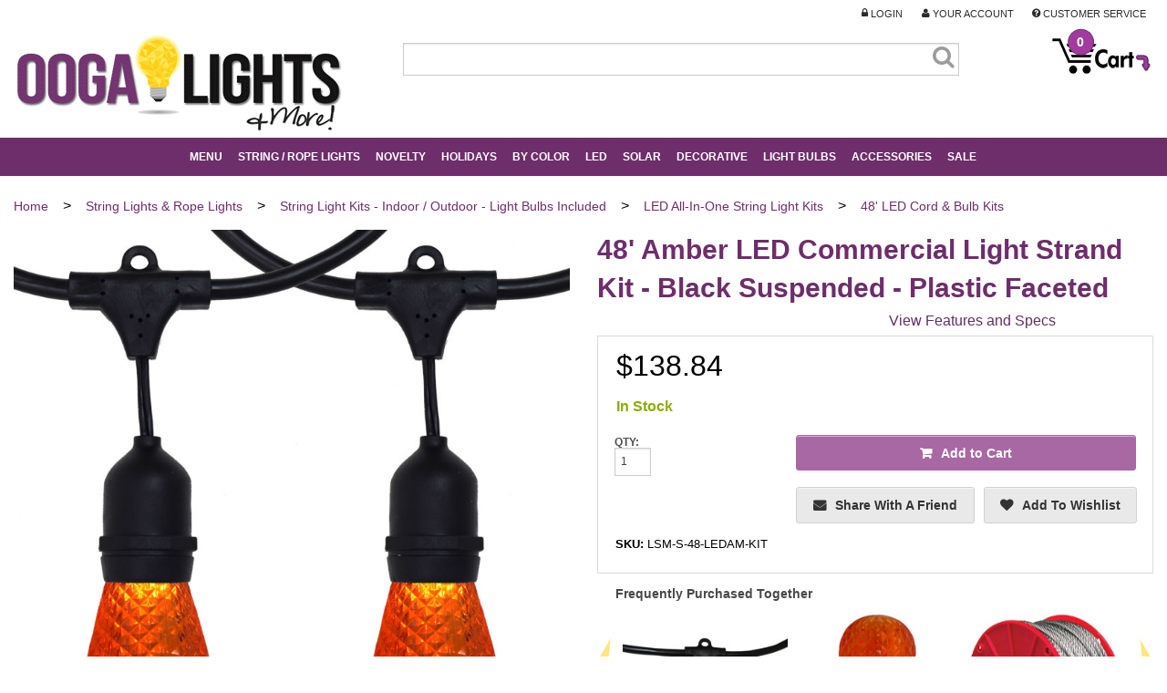

--- FILE ---
content_type: text/html; charset=utf-8
request_url: https://www.oogalights.com/48-Foot-Suspended-Amber-LED-Light-Strand-Kit.aspx
body_size: 85361
content:


<!DOCTYPE html>
<html xmlns="http://www.w3.org/1999/xhtml">
<head id="ctl00_Head1"><script>(function(w,i,g){w[g]=w[g]||[];if(typeof w[g].push=='function')w[g].push(i)})
(window,'AW-978320509','google_tags_first_party');</script><script async src="/iu2z/"></script>
			<script>
				window.dataLayer = window.dataLayer || [];
				function gtag(){dataLayer.push(arguments);}
				gtag('js', new Date());
				gtag('set', 'developer_id.dY2E1Nz', true);
				
			</script>
			<!-- Google Tag Manager -->
<script>
dataLayer = [{
'userId': ''}];
dataLayer.push({ ecommerce: null });  // Clear the previous ecommerce object.
dataLayer.push({
  event: "view_item",
  ecommerce: {
      currency: "USD",
      items: [
       {
        item_id: "LSM-S-48-LEDAM-KIT",
        item_name: "48\' Amber LED Commercial Light Strand Kit - Black Suspended - Plastic Faceted",
        index: 0,
        item_brand: "OogaLights",
        item_category: "48\' LED Cord & Bulb Kits",
        price: 138.84
        quantity: 1,
      }
]}});
</script>
<script>
(function(w,d,s,l,i){w[l]=w[l]||[];w[l].push({'gtm.start':new Date().getTime(),event:'gtm.js'});
var f=d.getElementsByTagName(s)[0],j=d.createElement(s),dl=l!='dataLayer'?'&l='+l:'';j.async=true;j.src='//www.googletagmanager.com/gtm.js?id='+i+dl;f.parentNode.insertBefore(j,f);
})
(window,document,'script','dataLayer','GTM-TJBB8N3');
</script>
<!-- End Google Tag Manager -->
<title>
	Amber LED Heavy Duty Outdoor Light Strand - 48 foot
</title><meta charset="utf-8" /><meta name="viewport" content="width=device-width, minimum-scale=1.0, maximum-scale=2.0, user-scalable=yes" /><meta id="ctl00_MetaKeywords" name="Keywords" content="led amber outdoor light strand, led outdoor patio lights, led heavy duty light strand" /><meta id="ctl00_MetaDescription" name="Description" content="Amber LED 48 foot vintage outdoor patio lights for a heavy duty application.  Outdoor amber LED outdoor patio light strand.  Outdoor commercial light strand kit with 24 amber LED crystal cut plastic light bulbs." /><link rel="preload" href="/BVModules/Themes/Foundation4 Responsive/foundation4/css/normalize.min.css" as="style" /><link rel="preload" href="BVModules/Themes/Foundation4%20Responsive/foundation4/css/foundation.min.css" as="style" /><link rel="preload" href="//netdna.bootstrapcdn.com/font-awesome/4.0.3/css/font-awesome.css" as="style" /><link rel="preload" href="BVModules/Themes/Foundation4%20Responsive/styles/webicons.css" as="style" /><link rel="preload" href="BVModules/Themes/Foundation4%20Responsive/styles/styles.min.css" as="style" /><link rel="preload" href="BVModules/Themes/Foundation4%20Responsive/styles/custom.min.css?v=1.21" as="style" /><link rel="preload" href="BVModules/Themes/Foundation4%20Responsive/foundation4/js/vendor/custom.modernizr.js" as="script" /><link rel="preload" href="//ajax.googleapis.com/ajax/libs/jquery/1.10.2/jquery.min.js" as="script" /><link rel="preload" href="BVModules/Themes/Foundation4%20Responsive/foundation4/js/foundation.min.js" as="script" /><link rel="preload" href="/BVModules/Themes/Foundation4 Responsive/foundation4/js/foundation/foundation.forms.min.js" as="script" /><link rel="preload" href="/BVModules/Themes/Foundation4 Responsive/foundation4/js/foundation/foundation.topbar.min.js" as="script" /><link rel="preload" href="BVModules/Themes/Foundation4%20Responsive/scripts/app.js" as="script" /><link rel="preload" href="/BVAdmin/Search/script/jquery-ui-1.10.2.custom.min.js" as="script" /><link rel="preload" href="/scripts/jcarousellite_1.0.1.js" as="script" /><link rel="preload" href="/scripts/easyzoom/easyzoom.js" as="script" /><script src="/BVModules/Themes/Foundation4 Responsive/foundation4/js/vendor/custom.modernizr.js"></script><link href="/BVModules/Themes/Foundation4 Responsive/foundation4/css/normalize.min.css" rel="stylesheet"></bvc5:HtmlLink>
    <link href="/BVModules/Themes/Foundation4 Responsive/foundation4/css/foundation.min.css" rel="stylesheet"></bvc5:HtmlLink>

    
    <script src="//ajax.googleapis.com/ajax/libs/jquery/1.10.2/jquery.min.js"></script>

    <script src="/BVModules/Themes/Foundation4 Responsive/foundation4/js/foundation.min.js"></script><script src="/BVModules/Themes/Foundation4 Responsive/foundation4/js/foundation/foundation.forms.min.js"></script>

    <script type="text/javascript" src="/BVAdmin/Search/script/jquery-ui-1.10.2.custom.min.js"></script>
    <script src="/scripts/jcarousellite_1.0.1.js" type="text/javascript"></script>
    <script type="text/javascript" src="/scripts/easyzoom/easyzoom.js"></script>


    
    <script src="/BVModules/Themes/Foundation4 Responsive/scripts/app.js"></script><link href="//netdna.bootstrapcdn.com/font-awesome/4.0.3/css/font-awesome.css" rel="stylesheet" /><link href="/BVModules/Themes/Foundation4 Responsive/styles/webicons.css" rel="stylesheet"></bvc5:HtmlLink>

    
    <link href="/BVModules/Themes/Foundation4 Responsive/styles/styles.min.css" rel="stylesheet"></bvc5:HtmlLink>
    <link href="/BVModules/Themes/Foundation4 Responsive/styles/custom.min.css?v=1.21" rel="stylesheet"></bvc5:HtmlLink>

    
    <!--[if lt IE 9]>
            
            <script src="/BVModules/Themes/Foundation4 Responsive/scripts/respond-master/dest/respond.src.js"></script><link href="/BVModules/Themes/Foundation4 Responsive/styles/styles-ie.css" rel="stylesheet">
        <![endif]-->

    

    

    <!-- Facebook Pixel Code -->
    <script>
        !function (f, b, e, v, n, t, s) {
            if (f.fbq) return; n = f.fbq = function () {
                n.callMethod ?
                    n.callMethod.apply(n, arguments) : n.queue.push(arguments)
            };
            if (!f._fbq) f._fbq = n; n.push = n; n.loaded = !0; n.version = '2.0';
            n.queue = []; t = b.createElement(e); t.async = !0;
            t.src = v; s = b.getElementsByTagName(e)[0];
            s.parentNode.insertBefore(t, s)
        }(window, document, 'script',
            'https://connect.facebook.net/en_US/fbevents.js');
        fbq('init', '421187491958931');
        fbq('track', 'PageView');
    </script>
    <noscript>
        <img height="1" width="1" style="display:none" 
            src="https://www.facebook.com/tr?id=421187491958931&ev=PageView&noscript=1"/>
    </noscript>
    <!-- End Facebook Pixel Code -->
<!-- Global site tag (gtag.js) - Google Analytics -->
<script async src='//www.googletagmanager.com/gtag/js?id=G-3NXQJ72P1J'></script>
<script>
window.dataLayer = window.dataLayer || [];
function gtag(){dataLayer.push(arguments);}
gtag('js', new Date());
gtag('config', 'G-3NXQJ72P1J');
gtag('config', 'AW-982604393', {'allow_enhanced_conversions':true});
gtag("event", "view_item", {
 currency: "USD",
   value: 138.84,
 items: [
{
 item_id: "LSM-S-48-LEDAM-KIT",
 item_name: "48\' Amber LED Commercial Light Strand Kit - Black Suspended - Plastic Faceted",
 index: 0,
 item_brand: "OogaLights",
 item_category: "48\' LED Cord & Bulb Kits",
 price: 138.84,
 quantity: 1
}
]});
gtag('event', 'page_view', {
'send_to': 'AW-982604393',
'ecomm_pagetype': 'product',
'ecomm_prodid': 'LSM-S-48-LEDAM-KIT',
'ecomm_totalvalue': 138.84,
'ecomm_category': '48\' LED Cord & Bulb Kits',
'isSaleItem': 'False'
});
</script>
</head>
<body id="ProductPages">
    <!-- ResellerRatings script -->
<script>
 var __RRPRWidget_Settings = {
     name: "48' Amber LED Commercial Light Strand Kit - Black Suspended - Plastic Faceted",
     sku: "LSM-S-48-LEDAM-KIT",
     mpn: "LSM-S-48-LEDAM-KIT",
     img: "https://www.oogalights.com/Home-Garden/Lighting/Commercial-Light-Strand-Kits/Amber-Faceted-LED-Suspended-Light-Strand.jpg",
     url: "https://www.oogalights.com/48-Foot-Suspended-Amber-LED-Light-Strand-Kit.aspx",
}; </script>
<!-- ResellerRatings script -->


	
    <script>
        fbq('track', 'ViewContent',
            // begin required parameter object
            {
                value: 138.84,
                currency: 'USD',
                content_type: 'product', // required property
                content_ids: 'LSM-S-48-LEDAM-KIT' // required property, if not using 'contents' property
            }
            // end required parameter object
        );
    </script>
    <form name="aspnetForm" method="post" action="/48-Foot-Suspended-Amber-LED-Light-Strand-Kit.aspx" onsubmit="javascript:return WebForm_OnSubmit();" id="aspnetForm">
<div>
<input type="hidden" name="__EVENTTARGET" id="__EVENTTARGET" value="" />
<input type="hidden" name="__EVENTARGUMENT" id="__EVENTARGUMENT" value="" />
<input type="hidden" name="__VIEWSTATE" id="__VIEWSTATE" value="2qYO4CjlEqxA+MFtt/pM9zSUlp+DDNMB/Q0yvkS78pEC7GYXZ2z9tGmsfi8YprOTnezQdVgbdnROgURvsYtpdmyLgOP6yM1xVR/Yd4+IM7kQD7goZfahRMmbDahtg6B7Hcbw5o4pPgyd8msXxfoJHuXQlsCHrv9BQGrLpxdvoB6NYIcY/jvEwj7BmtP9DU3eOVwWxWaUTxVfnp0Be4zbBc50NOLbPExImKZNh5f/kskLxT0H9id1UCUPrMiYDGW2NIxCDssJJv3WYpPOuznu1/Tch0YAH4l7CqB20jt95sG6+woFuIyvwLmq5gyZnn+gQprCN8QeGIqZB4PnCxJb6V5YdTWKSd5FqIkqhm6iQp1Rfflu9r3mZu4lbsJ4tpkclWystYunTnyUHC0KlXtL6A6Mpm//eroO1TZQQlKPH5m+4XrkDlHAmWanzzy56uKiUaD35IbQp2AeETzcFvlsDbE7RDU9PvLKZyPL3RkDtGq09cjWwuXkw5puYdwa/NerAh59cRCTJiEKXo6MQiQAH59Lpxv+OhtvTd3sLnKTRqLdXMCH7kgraKg8VXXlsFhA3mUqAOm4lXuWE977G2VzxGyCo+w0SiclRte2j4AjDHJbfe9WjRCm5dTriRpDBKH5mQteffwrBbx48QIvCe5hFExsjtPaI2+lJtDRwOMvI4V7IauI2f9en3vL1/pcexeqVu4uZcKuhNMPYhgfa134RfPevphP/sI1H1qrHAP0xYtnb9ETlpxmax8wMTc93eEKP6iwrCzxRO1lw1huKaUUB1HSfPPplCG3BLi+t02EDcNXMBKFznKv2mmJR11KuOYG2rISda4FcDtGhMM8hh4IvPipbUHmwDok9RD/6JRcX8pkh7PBIrqAR5sBhax7CyeSfUjXW5VFNZRgPjckXoaJfG3gIh1Q/[base64]/Jgc900e5M52ws/RtqKmTbYlJGZw0aYVIz7wO+pq0amUKIMe8UkY83u8fet8wm9CoqvRxv6kaVVPKG+nM8E2q3cMSajU1f8gEJRVtzYBFAEtm0SIEs8IW3Tl4O80/DaRUJZs4oP102dPQpWpaNBiDp0iZ7wkJlpOJwVpuu0apisM+2JKPWbySWRMoor+Kqh9TFS4VIRq7/+OGormqAeDRh/urf5FM3fMi+wW8UWEL1sfhTB7COgeBl9tfVJWTakrXls9g6hS4vti9eARhuxrsK/nVKbxR3GMtcS88udmLA0u+FtUwi7uOfXo8Vny0EpsEEfh+X5ugrPJt+zmcdMKjYUllZSACDZZCayRQe1REVwzacLCfzOrPxUsZhGC7rQlB8bUULYVR0/WF6eZvcweHgDVzrK6Tko/MVWCd0HyTuLnBRKKuAzISQPuAY4C6VlxcGIPF9pFB+MoUKRcQzZLyiTIziO5kQyjYS3pzeX5oL/MhVGW3ByPxbYb/DfCJRGA5qPu52z1rm/[base64]/WDuTYGAq2VVSsgPYhcW1RVBt8mKz0AFyEEx+6oL+NAiMPB6AKpegL8tZi3TatgVgHRU4voHbHI7P3hja2JvXbtJ3zPrL/Qek+iApn+kXbLWSzedBbrpMZ8zD5G6olzXTA2ocuNMy7hW/Noj4slwHasPhIAXKp26cvmb4lBuDX+9z/UiAILEXij8N+2h3XUg3rblXiKYT1+4oa3AvSeeCXDtqM7Q/[base64]/F1wx0OY0JYAgRHOmMY1wpVm6UcMUMhQ5c7F1G0xvogAlTXXWE9QbEnWZ/nsbegnBiF0pCv8MrPXU11sruwRNxKiwEFUG8fE8k8tq9rx3o0EZKeZaoTz14/fW7GqqtvzSi4bjvqA6wB4RMXkEM6yVrVxuxmPmJOLIWhFotw9nTAH5xopVtlzvqr0P1X3IG9ViujtwHGzmeVb2M3zO12gS+APCOdLjI/aNd3gGLwV4fYQllE5KZ7IHWuiF59FF8DHbo9J22lTR3rNL7mib9tFNhcj9QAks4BkN/SLj/rEPQUg4NPuR9R/kkxsTme1NgnyA62MH+Tj8VxuA9Vox2khqvROy/vmwd2FWgy74u8lNIl9eqWaEns6ko1j/VJiiXh5aBnqjvYMVC+QNEkPkr2KHBFtJ8hd5EaymWtRTYqfxk9sePBpzI4riuNCv9cagdIC5ryH54HzK6uWpaVty+OoFiBACos7fBc1vBCU8XbE/Thh/+uF6MsDQHngqp46c35VT5HffTenkevp0OCtKq6/HDVy0ITqXouXN3hq1USQksykaorxTjQG1HjAF2BPrmf5wu4pPgAjyfYRRmDOoB1jE+P0jnCTU+fjJYGXMT8uoE2KF42NiOc6w9EjBM0TzYMX/Qh9pww8wLbkzqBBjtF5Es3san75PG1nmS9m0IsNUST4Bo+YIT/C6/1EtmEaX35Wbhlb9wqx2LLLcTv9vDKHyfN5eMjOK87iof0p4GU8AhTYF5eJ/+czbV6GIlzuU0kgjNS3rnqmnJU0WwC9s9RVQCVZNlfpGsqlR9kmEr2Bkbm1Pmvm0CzslOqJdXivzqfv4QUIHupCpsVlN2EHw+cKX+pQxyEjtm4jJvrhcelBoPy8DG+B9aT0/GNrUpKJulsPKWtTZN6TqdjZlBajAHvhbNQGQb8KGjOsil1B1dZqjmKAazmr0CPnCPuer7+IdcU5mztEXb4Fh4lNY+XWlws3F8pI3fl/KrQc1DbulE2wrnzFG412wswLW0FabuZmaEMn3a6Ur93cRF+k1OFdCBUZdiLdzlAf2q9gRUamvKdYuJrfW/4LwQQQvkxRXoUyo5MtQQnWQCpTXaWK0xWFp/KQbU5p3w/uyTRduyIoxyst0jn8CNio0JlixLSoRpXkjHGavvhCn5cy2dE9SQWgLZCEo6eaHuWEE1i+cTBSKbSFZCtZhxZod970uMM6KX2WaL5OsTUNtjwg7T2iuI7gq7GsQqZs1luYSaAB/MtQ6ehyxvZQzc8Em4IS8EXZ+PrRkQDE/5Zi9082PvJx/D62KlAnKEbuZyxWCFHaKuUFclnoQFEta3lXZc1HfIkGwZwxtCX39zOrAbCjkN6SMjLJN7MIJY4KSgAI+83WlmgAyAWueyV94jJOnRRzShTewnRMCbOtUwBOsPavMNgs7C651vQpjFKFuqKMlAdxMbuX73i5M6bYi3wS4BDhAulFOSsiiTR/Ee4wcRJeAl2C6TcGaAdtu8zc0ly9c5VLcvmpxZDRbU9lBNyYieJ+vhp8GW5UiOOTr80PBaKqskvie8BNXqCRs0r2qDNnjyV4gLbwwVoDF7aBDu+t7QkZKcYzzRmIk5TcpMxveOi5hvhxEQTXm/fbfMHnyBmC2h/lZ0pbfqf0/u8zanFoVIoIwOhvz1I6piI27cq/l8+gVUZn7BW3XifiWACjxgwHIML8nOGSvlWQabENzwmaxnVjHVK3Pe0jrJfgO7fGwro/[base64]/63uDg5t9GEaXQux0+8f8nj0tZKvem6wmYaU2/qMakRUfDdBvj0D+iOvkr+W4GrnIr1QdDuVeTpZHAhdNW5Tgc0lVnVhNhZ2Aroch5eBEjK7GTzX5j3EZ0Cnq/G0P6ANp+PnV4o/1s3tPApbeObZEphgtEiz/qmtDu6sBICmK8V4VsaRtHCBxgMU2WWtmADMG6o4Nb36NQyzSTOMkPMP71j8uJ112+5DvaBlyWWl7Nxkwoaxh6gDNywFBWxXz8FA+RZ9P1IL1OZVh7xJx/Vgn6AmZoTltQ37CLa3IccgJxaVBIdGwTQSrNihGSyeiG6QBy8yMDeN4x/HGklaZSJhCGeyqS6uoPf7q9mXsW9G4VJ2igLR4m1Weszw5UyKw0hyqX3qWkmoeGCBxsEJJu4wsV5TmUBT8yAou3lDLq+ynmjZ7Pn53SQY1UfC8ARKLMBJUSMBmfyTOGTcDCy/yDGKzV7kyYWn4vjljaVfc2MxU+6Siygh2a1HFY/I7P8ACK0kTWq0woJyoMMXRt8xUHmcZJwMTeXn5tP0ag8gtxkR83EzYT3X0Inu9WGc1kIC3tELsq8UxTLHLXbwSkQKrIqQOCYKuKfJcS/6w7fsDCQbjyn5Xip4w+GSXfPY2pDSxQ7UwRvGIV1H0wxnE4nVMAwhKXQtxsK6W+UYSsvb5wTr1xpuHet4ytaV5t6KVw6+Q+UINVO1DazX4HDD1rU+ZgoFIjCrxM6PhpVRzyWY5tRNp5NwXFPShQqdLpsF/rOGioVJRgcmgNVZlYbJyWt2TBRg79CbxDPy5itkREHWOMogNMOh7MBIbfGwt3d1j2/0ner9fX2qqf/rB0Gk8VorwZJcLf7N96jCYJ3XcFakjQ6lVImUj20sBhmwE6pZViHyPWWT/KOcMFsPWvBekd7OTJVAMC8yII8VL2sx2O4z6NTJay9N3Js8Wk7dQXr/XJNIh9N4pNhqybFPoJV19Q8WMGSdY+cLpJ1EIKFm/47aaOjkmEL0+vmo0rJR9MVITkebgBNEMcxZ7m1bRiah8sBgoD5BCr8q8Zh2B7T8e4W7g7E+Ll6k0BDtI2iZj5L/[base64]/5aY+qz7KR2dnR/q89d9I7/PPz9m9m37V0BoNIeaJOKw++PrOMwki+DKetorJeQIiW5CIMBm3p6Qp5atZnn7LxuBsijNTCq5UltThvtdXcoe32fyulUQBX7rqbtK3tfocA6Rd3X5vil01+w5FcSL3ddKb8ie4bAOP7BzaAUoNJt792s6IamrQcKOqs+uERDxz+8kyTwnsqhOr0LW0Rfjb7/rbnJ4qt2h9N3AgPRovrn5mr5ko1ADmyuGlZdXRU6R2maRnLzFlsV7jW84s0W/1xk25FA67rbJ4zIUQ0Ibp9N3WH5l121LB7/j0BHeLq4B8nRouQZA16hSYwFHQBbvEuWKD306tLhsu9FAci04GTrRpMR8ofxDcUgEaof/PFJFnEPArNpIy+WR/MWsP0DfVo2bXk5AtqM+J1GDm9Wfqf5hZUPMaytHuRX64NToq+MxmzpsICAR/KQeb9MxQNeQy/OwiOqNQaOSMevYOs6yqBTDPi621NW4D/9ocylJjqVUUuAvpchWw1ci6AHQm2+dg444Djo6yufIWZ6/doP1Xwaw2/zNSz5KKMaRnK3hHCYUOW8Vu52Cs20gpkt+bFLKeqg0gxVtCIwih9zW3dTU7DdU+ohOx3NMM+4ejRUlzz5NXZ7t84X0QNpjRhBvSDUUn7gCyvYpsQw0iv/7bgdLYpDr3xjLSVo6HgBxQCKh9rinOV5Y5fx4TJeXi3rbGKNxTRFjqWza4RiI0H3Kmt9aiL/I5IjN2qC4tpXG3daoyT6ZimS/WGgN1dqjBZIjv8Dm+8sm5sMvezo6Wnv4zoY7goo4j3xqp+L0BA65Iv4pv/iydnFZApjcl20IsTN1YlqLfsPCHrsikPtXoaxEpuEDdqXfXK8G9d1XfHmZCNaNysOOt3U1CJOv1AUsG3zSOah3lxPBkz+Kz3eluPfsUqOrZeVRs3PisMUs7dMG/Scfy0+hze3E+eeytSeP3F3IaU64WTCfAIeJcaRgHvKeUvcAf/AYK/EoIn1WSeL4rKOusEYeGXGiBV7V5TCA7FVd74Y5ofN71OSiAz80UJU7wNStI1QSawkdBSED0iql5MmlH+Wdon9pQAXLYyJaVQ7FWZOdAt6g/F0gy9FubueKfJdtoqtlk1osF/cwXL3WUEwvN+z/DI8LLn1NWipKyy9XqnKtCxlaQZly5BapizNamUHhB8ovWnlf1gbR2+naDs9fV8R9/iuNzMGTvbtz7cOoUZfUGEUr2jozhJEYjNXwYp5h/oHkvkg0JqlGiAWnGvASdjx8C9krrVNPvoEjQBU2YzBBm3LCxZPM5rcpn5ke7gSf54FuWTNS/b8CpvYkfbtS3c5ERdWYRWnEE89guZ9LtxCECYNvNa7Piaf58aJEGpsyQjwQPiJ13j57hn113DdYjLYG2RJQSM2t2hofQ8FuvbY/[base64]/AqSoWq9Bq2jyXrW8LzG7XeHj6WOFjteLkI0NLI4AOF1k31NN/MI7Otj2FyqmJZH8WaPhMyXiPCkIhUYaIiJedAyy4L3mnYO6aH6bMGFuWDtVKiH+PHtJMIJj7A3ZSY4MImWGEKuiaqlHhEv2U9zXl428epIrcr4GpxfWpv3QCBF5N2tZje73zNL/aBzaNudoHkyVn60wOtGgSC+K45RTpxw7OEkkm5iO5SKwnt43ULMmndQ2WMfSACasHvnIk2r7TfLLaUZfq9Rt8r7X5dQHY0oa7N1BgKp/iJ00zmz1f5gO6fE1B6VRH096TSG5e1yHKpd3hXkWggVFGTnifqitqt2HaL4G97dcNw2IXLzyh80/UlJZyuMyaj+QiM4eT2Ep9Oqsq5Pxm6w2+hZckwGwiE4XnoGJlG9EzG7aWxk/qKCUn844QJWI+LHvAYn2bYqBYr0PFsOn3sQj93ynJelnk3y2SzbVqy27/4c8Qmj4pxupAetWdFwNwRyKTyx58drwN+uUwQyBOBaOmjei4UVPDn8Adv4S1+HhR122YLSjx1sIiU23xG26rK6LzbyQNKc8gOZ7XVoX758hmy4ikpExsJHg6ih6qGF753JuPn/RKYjHC/nYG8o30GYSDFINjTBzkQ/dQjJky2YBxsfji/P8joBeq0vwKJ6TSJrbsWWhkkNcUNfYJhbIkedI5fpCCm417vrKBg/jiJwTrrEIq+y1H1itYqooxI9BQ+XUq19JKFCj1AMiQGsfoY5yd2ruVuAhlPV+a4BhP+gkz8BKpq6HcWv/EycbCKXUi/dKxBiXZInL7vu/ha8JA4hj5nenikp7tji6+8OVTALO6viD0UG8n2McQPdUqoZaUnHkCbkPaTQ3RjyyZyVAu6Eb8jPzxoLi7SBLopkzZkOo3V0hFgJIJvi5uh5csQRPLDuGa+49+0ZGRzI/ijCyHMPLZoktqEBZbCaJeoICVb/wWWGGebt4MXcFfIP5lBUKu5VVhdt/yk2aJaTrODv+L9Kew1kD/RVrJ8ne1pIpnzc8DVy1IbU2PgLtetKvZeCk6nsg8u6XqXZI76CH7KRl0szMm0P49d3L5e+OZQkkUNhi07C5UbjsqFffmJwpwYT5S9LC1gb5W5/mUaS8QWNHieLwrJ0W2fO+ghgPfaYnipnToMggVAWDH1pPlneY0fKd1WiXQoe3kSP97OVymMOp03LIplF0eq1+/FLO3rKZN/0773rd6l0mmE6zuXPd5Vpl3DOUVnBwa3vQeYkJVj+hzap6CU+TMTIyS3HQNuqZmgriy5C68LKJmLVuiNbVHAIG9JEFI7jfKtW2BGva2SQInCDbVAd5mUTnIk77xUJhUNoSse0f/+poYYn3cAAwsbFM6FcUMWhzAN/WAsPxUk7BM1ISdsGxA7lnn/n8GBn2L1KPCwA72TMrad7ZrQMHXXKa+tfSufxVE5YmxlxMvP8nIulIgliCuIDzVcPecEg9xFBcUhViAJgjkaj/vT26PBy1WJFXVHR+Spa6d1JQQCIy4eeE525xpdwD+C8MLDt2ZZFLy5FCXDPX4EPXpLxXXVkqDqlCO2JwIMozTR3w13DowF9uUeFG0rmnewPkvGqwdttT8APtsoT9N8A80QBQAgJps2BbU57aL/8J3bptf7l6b3j2sgIC1VA6IjmA2ws8zpsB07Vd0+vLrwz7F8FtEcH+KFlofOWBN0KE6P7SKaO+TWtAA+DFpQ6eJ+zlq3UsCF7WYtYIsspLae47SfFns/ROiE5/Og95cV+FQ+M3+3JtAxe1GigyU9YtI34gCwWefuF2DjOuBDnoNHfeTya1v3tMLww31qzXGeAF1igXUf3tBz7Gq8qsq7nUNU/ixCSUSBrNUzrMTQSsoebt5+jlRj5Bo271ZpnMZ00DFuC8plXOahs8cDh2gtM3ah27wYgEEtjUhGpzT/hbf6ZlpFWCeh9R892HBNJiGZQ9npTC6sG8l5P54Bws3EZ9jKB1l553FESzK+IanHSeAvko65JPOcaUbiIbZlUHWP2aiYNiIaHbNeQveuMgaeQGwcgch3/[base64]/7AdmklARaulbsu5WhUrpG/tLm7TheoUryoT2k6+CWgDI/DlVWg+0JFt+EThDc0RT1+fARX/jQJFh1uVGOcC3bSoobi/4ZUB9aTx5D3bfJK81i7qQ+qLNlbETSo6/taNkxcKLrPzWUdrtaxtwsyiHyZuIoAVwTdzOi5fcLPw/OSfgKbLVrxePZI57BxhQe3KMCoq30Qp2VcZExPGS4hV2iB2KyI0jAKl35ggzH7cXcjffp93OfFdaK2ZSy5lRUGNx9M+B8kXkZqb447LSuHnm7yE/l4ribGOR5yEaJL5l2OaCNChz4EZB1Vg3HEJQQ3v+XBg+1WLHKQcBlBR0khDezAXaKNL9hebgRvPHAFOv7f2bKsx99pmkKwXUOPutQ5Oa2bISyZrj+kGkNScK0tXzNp3TroDatHTkdmDwJK7J/pfGlD/k10x5qR52s99p/Y+tcU1RlAGUiIXMrnIEY3DhphAz45AAPfwEqSNYOPbuO1DW70dn2Hh6gWOlYpiveyTfnmxC15TYWabwLiYtOE26FR2wO+kO0Ls38JriE7dhWweRKYcNhsaS4HHuQzQzhe0CEEGH+TggQ8WpU9lRdkDo1rgyvHfl+TLemHkUmkvzdgadO1RE/ygCCPivsI3Wv6hvPe9fnMN/Uuqpf+3Me0hFR8d4E4/8LzQviUuJA+rtXiosVoItq4lOeuSj2o4xUWF6mzMtmd00pDWJ3/2qgRkWAQqqY1ytdorw9HryvRktWqxzEAltGa3DzhAOpVqE7DLlRTycBkmjYFI7wphrC1DT875FEKp2kBNz2Kr5Jn3zElC0Hkt0b9G6kFsz60dFybyUCKxkFHPuG22sRFveuZPgz5uPvdoK3Zyi4CYbiXN/VMHlezH6nXZCqW0Vgp4lt+KGm+UKzp1laTOS77gQsjXMGgHEBZFQ9ZyJo/cwuvMHuD+cjGsidqlfk0mf8WUuUmCZP/z/QPxCuvbon4HqvAU+1t9Gf3kFuAKSP3hED39IlBl+OEvZHwaDeq8E+kLZcNqMatLz6+MxcZmbVczRB+DrCyyEpRFKp7pFGJ8YC86jbaWFiXWKqTUytgjcVGVgTNLug+j++ZMFDW3P+799EE2UNVJ6/gIRMMcEifbk6RulGIOla6CsRrTNXYq5xCR9/FuP9POhkosT1mU4UXjP4Mjdv8tQLyoJox7E07c/uf74IS/seEwrM67JdV1cJSKamf26Y0OtiD8RTSaQ9U4F2QJdmXZS4rjZ/8tZkO98+N5Kr6VMVq60ucFEJU/xio1DPzQE0QDjFf7lle6UTTMCMldTeJ1fjujIanYgG8g6Gpv9R5vKxROrFRNpDNfKCiHhuT47gajLaGhAXWHYQ+YXAn8F5/2xHERZlvh7mhA8/ePVgoQxXsq1mqiWMDrb0dS/02/6XepV1upXBI/pj1I1knOS2cN+B+3zEN+rlbQYFb+yJxBslgjTI+FR/fv8SNQJvh+5UEts/[base64]/aCHsrNm2Ms9j+4Dif6GgjO8ypGmEpqR6skkrqlPzBtPcqpPQ5KFiEahCV6EfQlE8PtBHPaWcWHcYgPFvsfFJntsneH2yIN008+rznZH01CKyc4wj7FPJGAiIoo0Z9owIhvh5r+mo2gS/THnoWYEg2oK9GhgPwY0TgmxcfE/Dy/bs3iY/G4b+w7IOYB5V5Ex+RS0n8Nt7cGoBf9iUX5Sgg3WgD5o23PelBAhzwZNOOnKA+l9RE922yV6LuDOqBRYMog9qiXnsvk1YydoR1bL1vzoGZyBAHGh1BJNtd5PgWUXfpz40/rlxeklgZVXg3Suluebb0D6YYMro9QL3fGPVPPfEI2+hniDWuIRHWw40V/b/MqSH6OoWfHEt5yfBkyI7AsuZPntAGDepfsrAfu3h00o/Y4YQuDAla6zD0Dn/vRs0o7qCSxqGDcpB7kVZBV+LsqUIweRmrBxhwdKunlbzGPEwxjXzLdYFoqrhqPsP3wM2IHVf2r9pSplWQk8TIS38VZOgFUABp8b/0Vjt7ncvAnLpVGZttnsF0+IRLe4CYa+8SJVdGVBG0h9nOFUfCVHj/CGm90m/DYo1qIilSziYUxuNcdZUULTdScM5fyRA/PNGDqXQd7V/xDGGnPCak5vdp28q/24itHl/nQewS13dYouCLlVUBCWbVpbkPiITqzqCqlSfu0NF2KZumS8/BH9xtiBErEBTtj32/[base64]/IXFY602GBGrJixaYMkveXS5B8vf4j3rh6lziPCwsbA+9SOLh5K165Ak28Dl9BqiARR8uBa0WvqoKIQacxIPxbnK3F7fddX1JyGix2XZPP2JG5x0phA+O/RhDqYBur7nsRXzcSEEB6B9idgv+FxB93FRmLnly77i9NNeZFa4wGeAMoPE4mjGoamhFbnjzZ12/fgeh8sZ4slqGZpxIzvwrHRNBpsjHiQym9gS2v79KpZHMpEw++Fwc69KRkjAWJDUrX7Q/skCiuohi59Wtq7BgNSwuPhPdIj3i52+AP/R7mVKBwSSla6Z/1ETisdvc96FucmevWGKXn3Pgl6FgKTk/TyKAs/lPF0VlskJQLN0H0cAnoo3b9Dbl5Nj+VEt7aiKyBekm4lKTn89ajMcNYr0EUM+bAKR2er3qowHsud6/5dkX/+rnYf0OH+B1br3Xh5WDd2eT+OQaKy9Y6ynimwGYB3FQI7+l03u2XZBnjrZRE01JPk4cSSCHaKTzRKdeMAtHeYK1wgqSystLL95R14qJMgpcELa01fR/hvohQ430Y67gpCVtk6FoQ+7q8vLo6HOn5KIX67geh3S0O489iV7DLiKTjWHpmW/jnSTuGHN2gw3jmwE70OqdThmnNH97FI9fV26dAsHU4xGXBkUg6XSLjawtQO1mjZbDrgqFKQPRSoYHKOI56oIjpIKZyCIGzVU/XRG+RPCgRUlOOpzw2m4dqL4M1Uplbh9oA2JKXIKbKFyHvF82zBnb7N0EdJa1qaC6SwZ5OWVjJQrBcWvQAMm0ryT8oUeOunrtUiwsktBwdHvo1mGVdB5bJJv5HINzJ2r1IqZ0REUm1tce4xhKxi1ZdJ+EHfjro57bpNGYi+75BB6eSLF/taT87A4UvcGomm/DBKKf2BuTFehxarrGszMe4hDeOXv90xsJm63Z4Hf8lvwYJKr99peDD0c96dJtjDq4M4DQ4z+G0Mxusy9Rf8XKCvWpMaQZ8MYc5iiryFD+Q4J+5lhxYP4cqKfy+uM/jvsQCcZLI4N3ViBbLZM6N21aHa8rRY3YP4QsOsHotS35XDyn60mX0wbk5venTsPCm9KnvI5HwWetRW1g1Gf/SP2tixIcFTP8yHaRwaaC2ejaGQutv9B2BzpfOIw5Xt4oDtlhUHNzP4EyvVJkY4lLD23OZDYzeWmQsGABYA45/Ez33cXjzEHd7giB18qGiFvS3aRZAiVHPJwApfncdz6+Om7OS8psvFScDGi1GAa/[base64]/Iywts0N2hA4iU2AufQUFbuinH1BV17S4+XUM3oGl6s9e2R2b6ZMiD+STocFPropPTTUTSzbDUu41MveFyJDI23yHmRoJHSOhSSqND/vu7+w3qSdvI0mgpnNY/vveQlvSlXygXrFkOMbmRMGJiaQZ+DxJmHvbGlqJ1Pf8HQXs6TbY/IduV2+b02BPaoFNimPTbIaudDsBze+PivAtLWq6fvTt3FXOCEeGdYbPlZGKH270CMFNYzmPmwe5N+r0Xt3xuCxlubot3/marY2l3+HBgi+PFW9m9ABmtGRa4E4vs9w6rbGJRN4t66QZmtQF6Wkm/TsnTiwk1PRpqfHf6wUpUtKFdEFz9t5Zl53tRkohnMksrzadcIwfXVdtjXLxGvlWgTAOSgiCuPPD4pB5G9xfNOlG67KrOPFGYyaAldULw6EJ8iQbZk/sY4/4ReyNXi2gUhB5t2umJXj1dHVo6VqlI5+2cv97eP+DmLfZ3/B/aIVNEGrnngYJs5g/tNxVW3CIQUlGow5CCRZ4QBMGTsF/pdCxSwd5ID/vRMgyD04DOgT5+QJdYIcvqeuev/uo2YoJPN+eqvdWRFsLKcaWzjmzgyERnXm0xU0KLb96CAqdqspQ8mC6DDd7gY76QQKv9eldbjj/JfpIXAVkACoCz0d/eGBdBlwfRaEo11L01ski3VtT77Qyoi3kh5QUSVbIvy771UF4au2U1kKIUB8qH5qIHzH0A3cggwgrimAPn1diJ8YuEiDX1HMz4431DPpe1YcvS8I4rZB5+66Da3RNakRxgjQJGVilU9/nRN0sQbigNoRYi+EAIj4O1Xz9qOHymcrxi2xFfuqGww7DvW7ROlnminkOwz0XwiutyckMYLXa+0bPZ6GEnGFd5TLXs+iDq0yhQlYvpM2tUBfxwiwSnOyozWhF2SWbPt50eufAcg9xiDCpfp4/qMFH/dzCE6MzAjfuZVCpJNVLCDrMr70tj44c8TW0xK/8PTVcXIQ6vnd4q2KTUMxRUQzGD/Za2s/okZ39By4RnWdR7UgllM1AHsqhjPd4qkNb9Y7iB/5jea4T10ya/wGfgX9a1kOeXHeiRlcy5eZ6SJyN61dx0X8pKF9VptUhDr4tuG3fIJQ6QcDcrKYU2u3gmbc4DcZMqiDs2bQuQMMWl7g0ZjPzGxQRu2z0u9SKmYG9nSm0ciWX36gvOFPvNv9aGdM2D4zx5AWbwOMkMPKWKIfaFTGMDk8a/ckio8/1gHMj6TshKlIOfh3xnkWEBysQrWmqbV8daI+PIB/wkA9sKeHrz5415M73bDmSt0ViNZwT4/ZCxTJuHENJqXjOHnpkd+djsUFUiWORx8FRbTRRjlqOhuqJ10h+fH9zxwp1lScJ3zOzm8QWj1udlpC0TwAyAf2hKNgV+mVCLMxFz3iaUTd5ym9WCVH0oEJ1PknnYVe/SGMk2ZludXrH5i9vQjW82CEI+78iU1/DGDQax0fK8I6XTCAlRZOqBeR2ztFyy6mpcN8aTpvhzl9hijPlhXP1S658Ma/S8mNOav+nYgp7jt3gO9qENtY4c3d0D6jsP7cgsPCvUZqxg7FuKtGaWW/8yT+XXq7Oakf/MJ4iaMi0pAnSf8dPxaqG2Vfx9ei7tZaUWaYaLapehvHc/hU3FjzvW6GAO3tIEBbyJ37s/axjcRwKUMcq5i7I+NPS/x+shKV/[base64]/upd+80wGUVjSR1NLVCTJ1pSxrQDKeCWgoMhAaZMoxMXFdD91sR/1K1QSl+DHs6jBntHmz+prfYs8UBgW724yfDJ1rh4rQZXul/TsWLMDbT+jwLUgtESmPHSQZg0ioKRQaoRKX91BB/NYDN66TRRcEdjLE0cc+dqAuzqjtk/2sQ94RYfRVtqz75syxHXIrCDVLoiZUDwhiYhU2IBaaEdx7T4pCn7jEXnLZeMsidskWHcO3p8tpJprISkpvUTtU4aEx/m4cB8XQO0C2wpxBHsl8jG+8cX2HViMznEJYuHhFNB/vcfdp8j//oKof6XNR6k5wwrMz6Hzrh9obTWtGzRZerJXN36KdRgkVEP+eoVOL8vR8FN2PBbywD8MK968A/0dL/nhhAoLgTqpDKP/UTTKpjcvYiOcBq1r4R23IjIMY+zkW8ONAOR6eCWBhpTKmgIOxxCh2fdIRLJMciCY3VMG7L6//gLUBm8L3e0bnXBcqFAoStEq/PeNCeuHgPdSRiTjnY4ON4menMTIXN6++52y0PUz7t6+S8kIFTQ0yz5g8DGs4e2eNolM7XzgGyK5Ygv8RJsjWXz2GklQ6CIeOgF6o8JeAqY8ojX7Jp/EL3EkOS4XWwYbyobFx+WZgqT41taxmPDs+Cz/OhdMPwHr1vmVtaATWrlf1+SeecB0hcVa45c6M6xq1idsOHBYtTflcv1QQEcPFOnH8L0t6oCHJ2vnEE4oug20P4BtxY24GEU2zueeh+0cUj/sQYopFdkfkBqgUoVKDmRVByQQSorsB4CawmdOFiSYMcZYAucsAtLfsih/re8Jlq5HTZOUfTFRwuBBKuBqcboj52cql9EN2bbrJQQbiq4jW7N2yOS41/bLo7G0nFMDaJiA9lp2trYW+lxdAPDPN2SoLDohtysWRuUfEXebuNYlIyLKLdnPGRV4F5bB2q+7/wv99Yc52yOAYuN9vAio4xsMPqzqx4waukSHE0TbEbBPeVEQ1TIGR1oYF+DOezJYpUlBDXF0z0fAxjO6yheH0o7tKRtaNYWaRMzABma8Tmj0+6ACd1rR12OBR2msJhHTeEXI430JD5P5UfTgKitWhM0Lz5gAm8jQ32cysluPk1m9wmfhXQSC/kS34zrbx8ta80HSlEg/BFJsnffbpEF0une/vvnr5JdzrkCcENncK2W4oMDNTa98iPDO0fhIwH5j3fbaEPdRuWIX416xf6M41/CAGR5mJ0E4/93tbBrv8tzwkCr94Cq53BOyFHPLy0wSiW99C02m0RGM10AXCw8biBERbery+A6llw2tEuppR1+rfo8EB16f6TRPQIxH3wAAcJ/Yr95ps7hEBJ6d/bHvIH18MUh1VDAKiZgQ/75o3yGxroLUL+ZfFwaWZLghr9Y8sfSNIxGiM3GB3pN2Rdv7iQgsuXt4r0UHxhSb+zyB0/T/E33CDeP0Oh65s+UFHxwSsux6ESiv9mTX0k5T1DKFWXq5CEPTz746vFRl7RCJ50L7UoegZSAxOWsS0qtU1PEgCQNDOK0YvtAIPnCxHuK3IWNPUBYaezxnQrX6yZaCyW1Qg6t4uAog3JMdy/P4hM5xYzJG2pmOvGUGNaIGrGdSdtVCbuWZjBhLYTw95yrcfP7iWnSLBYPW44xlOWieXEJ1P29ikb/bDAVuyzPXW1kMu1CQVd8sS+BKnJFabHq+839vpD6Wg8anuAXnnxkt4jRgMD4/HVQUKZ1wGhAC//iTBQVziJA3SQwqliZ6yUtn7Fv4X04eKihPGlBY0E/qVTNb1wVnDkolxKbSiQK6VLe6oo5PP13Ndz/y3VmamSl1EHn/1idWnEKnYEzX9Llb8yXM1ciXpRFOxQvrvhRZnUZsqGPUsJjpk9rXBX8M6RHfHCwEXKpRpVIgV+JLEEuQy4wg2ZOiBNpbueRsZDxD+f+7nuDSYaB2LdylFARsaJO7re5dYOVoly8hHsdRYglfiFjW/GyU5WkotfYomz5LTMNPYFo4NM8gYTJaLcJYOKXRbgeJRBCFKH60bR2MDFkDT+DZjV7LWqzm7tWa7REyJjy26WmQY60H8CjrlNr9cVzY2+MdXY9hhdOlkVEc/iAjY8WzzpTnsfZeqsiSqs5W2/K7Ngt0EisrbEiib8LEPbdds1O1D5puqo2AyNPqcFgt6vUTOmRV1vNO9G+PILZWEV6jbwWsGWfJ9LuhCrGFACVSDUUuwbpfhbOEF2yzrcXLdjCSuyNZyvfJDYnHPSq16XMI6MJn4pGs8LgKl4dWsCKVmUp3j7HL/OCkAlji+o8rKmWri9E0Fw/[base64]/GIUozC+Qn2vAfwuxLNfweCnDG/TWltUDA2usjqueyKJnwYoWOGs6j7r9sLi8JUujEtTzyRBIpkF4XfAQ3M0sQ7ayzxyOwQ6ro0GU6ZwPUgNjDRcZ6QasIg6GGtJ4zfo4Oln922/cTHRg4dQoD1tUDPJW5hKhdMiZJQW5mNUwDZrjQg1qt8aDDKprmwxmmGFK8dWWcIe2r7MPEz7Rgbyk5wGsrEaheyZ50c6SJSD54gXGh3UiqwOUMuQS/uaBPHDU30ySEq2h310ajIWT8hYJC8SkOS5lfeAHL3tmEZywayUtK/gl8u8CyEVBRl/7JviPXpkdzwu3ShrhtnPHQCsxT4B7muVYCaknBBm3ESmebA8RJV3DCNvKSWhr/XH5mHLuXaIhzHukSao9wXres78KfLrG/axOaz/C2Dr8VwVaTwPYcto2hbXJRiTHcNwwOREb0YA0Qd1QVW3DibjfTARNN8KQ33WsLkWGf4/Hs8ZCLRDuzCWk8P8f7LoYSQDss5qdtQ1b9WPI/C+BWTzs/niC7s0n2apPS9Wa+UxXijtFh1CCfJvfLAu0IE31YUKAV5W41Ca66eKzpGwUY0TuMltnxK2vpuJHIPhtDGGd7ClJ3PZFdQOduUIyAQg13zHS2VvzVBXzDXw2+K4YMu8L/rlQ8fzflGeyXGUV2pELR6EVYQYE/xqxoJQZr7ybX0SqY1ZBraZOw4H1sH/rc4lGbVA0nPy22ZpLGV3uL32DfvIhf7veieRpJUaN4d325MzgFcMpGKNzl/b9SNKRBgze99671/qaU8lMPuR/wMUg2xVHtO/N+H1tV6LxY21pRxL1ktTMI3PGhEHGJCLNnP571DQ13jPh3HALl5sozbCh7iN7L5+9tdlnhs5i1JbxN5rvj/Sg8jYCvDuDEdrHXWfuUFtCLJm8R1seTH+dh9i2jl6zsDUhIWfwSvYp6hUJQAe1E52PW4PwWFqh6B1EcqseJVJtxYF+bjWM5XOj2FszlOdvcLq7ZX4vu6lTfsmixxkHunNyaQMNLJbRP97F/yPfBS2dgsCpOgd3oBXtJ2OqzmtSqqVfIo7zhwCJqJEkL6ymtlHI/LVdNEy5+lhkM5lqsuyMEMr08yOuzrn0QzEwVyv0I/7kXiaLRQEnhLxXf3Fd8U7XC4y3YjoJ5h5bKTISLwk5TsMz2aG3Efp5K2sWs+/SpP3gUtBu0nsbAhjUiSVHHWTX1vUx9/ELkoHN4OrznsTZH97mopPAqwsotMJuK3v3ly2CefBNrpH/[base64]/+Vrpb3sYWF5yxpqjN1Gg742YiVMXYHwPxEdTuI2Dwgznhi+FlGZrUOA4ObF4ILUO+Ke+FSlDEC2T6u7NOJzoXA53I8qhtCUe5MFzYMaAEwOi41k2grJ8sA+BXLY76C0FEe/CCo9sMJ2LgjELTC1vrhPIt6DfVKUxJT6Aq3DQyJpgIUOyx4SFwy85lt3CDTTP/70jDY1BrmpmwT79Z+VeME7zF3V7f+mC1CT1UeJjHPGK/IAq4kHcXH7Tt5jVwiAgsFevGXUiv9MJwld8FbRXUeCJPb/KlbikDB7mho7x8HM2B8Ew+K/XKWSadHIC3jLrfqSJljxKkWtN+qxKjZjgeYwrwoBWWqbBZJjwKABDz7Ybd/iBy967+aTS3kErllLJ6uDE0q+oPrN5KDA2cN0RXeM5Hq2OYPJPqB+Qxq5QF/sFF7ILyFu8YVIj84oZ/ZVykcJGlE+dV8KRoIilOj98urk12o6gHXwyzZeHvmBju05nrIm+jKBwf9kUHWLwMwM1RlxK73IX1C6n+MSgRbj7VxSiZAsNQ4QL/YErWaIdn5C2LfybGbfWpuXusQQHIYP/RgeLIk85+JRL5v2RUVuzaasnnL61z51WzMsgIQC/bMDzLEp6LG2Aa+8X0/pAgz8VFrC7hGKyeJX5P1o7K/F/I7mLRbD8vR4ZlCSLaqVqAQIcQ+RGcWeWvwQP+2YzujV0jFVx1I7aYqNxoS1/4nlvzn18Rrin/QAflgC9GAHJo8RfTftw39sN4gFjPJeTrOD6wSdW/z3R/3VUK05eVcjBLl3l55CE/VcPo3AShCemWASf5Zwi/+mdA74H3Cp9LkreqStrIApQRf3aJ49p+8aZ1rM681qAoZbdbwcYCXLjwJimR5SB4dEXN3X/ji6ofrR42FDi0nZhp5mHPBl+wl7HWd9T1HHybbejZ+cdL95mxpP4e6w9p93ESF/Ur3nOmyQDSdjfeoguECtlSrQOauAYzBq7bNEAHS7Ir9kEjoqVcJ09LJU+0hFrTdLuPt6dVFcUeXnOpJ9xJEGzz6QpRNGOCSfVkBJSRrGpUFswvB6C6YQeVtX4qLf3pMfm8P/NwBYxoiEyRvlyJTDM0JqyfTVwqQjQqOpmLykk0Bt83GtH1UiHkCTecMlvfO8fSduOXepS4o5vG46bmwDy2w1R5aGxHbKs68QFVUuFFpXygnmK5UDvmYJcPkdoIZaI+mj7QdRYQEvblztdab7/OJTEFXgZOBEl8p4sNLfyym/5yfGzw9XFQ0hAHIqFRpOHSmpxDNxynfUWudiDEFRazJwawO89/pdXOyf5+F0vb1MKf3DmIy/QBVs6CHF7mYCGNkGX5p0j60qn6eV3rXgajx1WCFaAXYCmv1XlCKMbN6i/XQSRBNGXBoLESa8fksvLaT0aWhf561jXBfNuf8BAWaxdrYLvlcTvzRlJZpacMGiYJj656xTw7I5rNPcnt3IXpADraWKQzsoo9wWYdhfgiunjXw2DmyzuSWD92VK+T0EAdBD0/sO/fiFO/XzFeMlQMh/ARK4APS1SC++T9+eUQE5REOGTp4Xo/EQh2M+P4FFlPfk5p8vRCjxHBkTpd70GMNVdamVBLzgU26qvF3nMWKIATU/oE+HwKup033OgZOlctRnTm2P7id8aukD/Llub/GMveRHsaltApGHLkwZztVIv4gxhiCMMkegGa/bqJmhfBA2C10LnN1Xa+lL9zI1rxR6KMZV2/6cripfZygFcUq/ey/DUTkSve1pBw0XJBNyRd9y4Az0SzpggEUg0X8KnpcT7uQDgZyjKhFjEnFo3Bef/6YWBHshOU8NeingveaYrHkCg+fpJtJhN8Tw8DO1gQRv2inT01I9K9owuFMp3p1WPcf1utvdXC7oa1L15kVLJMCy4e5j9FCo1Gg/GGG30IajjiYWaBts7o/Z8KMJj5ibiXi30YFTMDJn7duCvC6nA8UzI5pgN8GB+s23vQeR0C+EZld5E+FuyY8WfMnwZpaPiCho76TJnl9bfRnpeL5yGt+RjM3f/rEbZ/ENzRcM4o7g5mpbo0F3FzWg0UbRrSNI36eLGMgRWdzQfSmgFEHuaXbRs24L8ytXU0mRQNrMOBWxw6jtLqV7T/3tcIETzD8JQrkbL3Li9hUGx8aVAAf/j/[base64]/hKvHwU+uDsOM9zZR9oZO4vNEPTMZnXPIJ/MdRoO49gbSxD5Sbl7JJZudMEWGAXb34DivS+UQ40dg6iWXCj6IvpkRlQ3J9aan4vjYi+utdCHrTRwOJaK76RuYs8KM9zg05Z4aGIc4pTfXZBnhyd5iSd6D1uiecHHPPIzvUdNQrtA0FlCjENddyAn08PpP9Vxqwg/fBFu1e+wNuYaE4J47D5kZ8TO9B3yRIWjMBkj4REr41xLZvpzHPO/7/pXeNg53UEU4Xu25ydSX7ZCqJ8026iU7aJUrPF6zMinnKotsIMm+yi8BDee9IwTzC/pDQOBsXJoCPndeX2BdG27A+giotGUAdb+KNGxFPTvU6cArbnrT1k6ghiZpLDZFHjAIh6pnsxpsb+GQuHSFrRydgkIOFk4qON/aoxFuHYgJakBtr29RIeQp/GK3iLx992Sksthzf+db+zPD22ogVnoUDaKvr22EaZcsXGKQbD872GZBPXNe7bt2ZAKVC05DI3I0NZL95+N7vMpE7Qxmacxm8rRaxIyJrnhx2E1Wr4dFu/4W74jq5b/SSZbvA15gGageWBvCqrmjceabWi9MH5oPxdZnA9P67Fy+CjczoLqflnNNQufDD44tGQNF9DEwjpb+qyIEcn0DPq3oJ0neH2mbPq8hntTgM8p9weSe0G3W0ro56XgPPxuCWla7Y9yQ2BkHs/UMShtKM03yEiW9FKqv54PaNR5bx+7bjRZMop3ZtUROvp6zWt9IfX0N/K++kEvPh/btj61y+RPXBUWYjAdlQZnNh/1R7kwuyikV0a722Osq/DAkxDjUVtvIhSdg7tdovbGOehrWjGbjyD1CzcHc04xyZax7S40AiO2fZ8syZIWasakZ17bnCbB3sGF7N+r2V0Ebj7tUHdncT/x0Wjbn+Vk134+qRjAD4QHI/lH6Uc2XBp5udobrvnGMbCBeSJ/gbKv4Dwrv/8HEXimJZHsq8lhPZ9LTml0j3NxAHItTKJBP1lMx77l/nD5R9o/oPQSN6P0e//5y4zMH+8iQRTO2boskyu4XmyOtoJLkOrvcgWMFrUtcOqLRiBlJxT82wO3vJLOj1aUCXShNJvIKKMqWS6AzTDWIq/HvazrJOc+4DjJIfrL9Z6dYjVjy7Sb9piYcjwNmAY+cJSvZD/cECU4GzmNLsWtAPNWAIfIPJlYosC9tXt8kRSJdNBHpRj8lialJauUupUV1E1y3rKcTQKyDd/Ia7Kyu30eXfSSw/KslR7LAOGYk1IslJle69WoAsM3DzQUvesyyeKfpbNVwNkVT45Jy/nW1JyREzZxLJU8ycQKNg7+dxiJhy/HHGJfX7lrnx92qtCrsxSP+Q9+8+N0lExUzQQIV5HZjzY7Y2IEEeTHzBSLKgiG1dVMGloT1bLvUrTSQ0MSzjMyWphjvEIZ7JVh0Pw/Zk3NzC/2Bwlg0c8SoelVXymgxSnj1wQIPHE4xXcQF0giSAbBHbQhAhVXSia3JHmRI4Kuy9gd12tRc5HIdcWLXGV5l3RBQH1I/XbdyECIMVLAnq7FgVBjgl0Tx+t6peyM3+lhSiFWpMYZH5uM7pzie1ezwBQVfBh9rLm8Qx9qDQmH06SRV61xngupYDFIRXd2TL9Ab7Q2XSvcu/7o3fFsz7IAIHqrO8TjSYx+ATzWLSiE4Hq8MfP03vBIrcv6vYEtfL2IBboz/b5003Bu0B13Didp9YoT5mYHRv1k4aJ/zbmf1915olWXIKafOTWT9VmIrqEUGWiQGEOyWXXuNBckWg5JlJzvo891fHVVGUyK4Zyn18E3+sOA9uEBq+JNB5t7PDa54Qgytn7B5Cbha6oAoZD3GF2gFYQIRS+wakBCBl/9iNANqrwO9MAJeyba3L9D/IEu6CZuORWIoGdn1Kb8iHAApfVU0iUMY8SpB2U4p8XJqLbDlDJ8ePI4zxBHFKB+L8HDH/216Zc3sZ6C2NX+EKhyWfLoBYrE4Hp3IlDuaVmaB0HNHUEqr5wqKZ1/o9oqHaTt4Q9NNPOhVU7Fz3rLyDuHTf4jJyJGSEBKsyd3nGlFgEA598U0pPccj2iOVRXzRWSu1HQRedhF7orHmb3TvskZC4un1JkbIF7RJ7t2eIrXw3cMoqD+8kz+aeSiVqztcXVQrsKmnAQXkHD1oyi2/QO2BN4xr55qDJBHuhcyYO9nMxX6rWBy3XY4T5Yw3/Ow6uG9tQJbaXDFhTyzBm0xPx371rxucHbw1opWQijCwH65rk+jlo2nFkM5E1CrwKCzGpvS87dRwMR0ixwbKCFIYEyKJx6ijhWiZcorAAXSrOlrFVVV42o5koGu97/kZixnCoywuUHyQk8Nq5F29tgJsPFgoodNblSjYAVPQBDaF5FyEarzBpCq6vxNw/PSgiV/A7gjiQSFsYihWzJdoPUQf899i9ebqluawqhiCm0hlujVAGxeuy64Zcm3GBkzbGBf81PhjQF+JOM0G786YaWP9YrGrwAwgCJO9MEyhcIomdqaSiKE7OW7wYNzXwdCOQ7YeYbtK04kY7a0vPdRgEY5tVhBekbLWCSQlcDIHOVi/+3OmSBQ+urRkJITQR42VBYfl9vC/O9STOFxxI7Q4+POmi51BzVc8VmYZfq6Myq/D4XWunzpqVyHZFTNEMy9OHgdxHIz9odx+4wWIHXeyrK2w7MOaYkhV1og2UBPll2maKlCiuSaswF6TEnPudJ/Meq05wSQPJbMHUrJXALj+0JLKWQf0KTUcR5MbYymdP/osPt/wzwNpPtJyj1+z/hZo5Axhaboy5kCi6FJ+K3qLq/Jj3DqBCw6+mbEDBxxUUNdLV1R3zyrwJBNZKCKB9CD9dkh43a28i52e/9cTIJKw/cfDUct8agZ3EtegtI0a8D4+4AcrYcjIL0t3aH6pYzCb3KpapVpvBKPYS8JmQztncU8V8moft1ITl+v7PDXVz+v0LzmHa3ZfzYv897+qWieOIqxRx2QJUXz0+2LX/iiuAMVImObuq5oy0Tmz7A/Ae5Ww0AbLzhShdOTOOeoq80J1OyEhQGnrr8VyNlJgYBVTAsFxj4B4RSxf6gpFnfQiOJAHIw41yqRqOvX9NZUMQ4/7v3RZkXamBe4NDsLzjO/BYgJ/[base64]/DB/qKvb66vC/xgTkaUMorV2YaoyNNIvoa2qMADSaLVlAZEKM8JC2ZC7SY1pgy61NyCuxJLH4DAL4kuz9Ql88L/z2QaNhaf2nN0MSDLpcQ+PiSzXzGMxV8COgVEX/S/C/rVeU/ahASfzMbJFdYvuGEoutvsUzeeSG4Sn6xs4FIZg2Vo7kvQEJYOfNvro51vjMh3sq/YX+6OJfvzU13/xTaf7dFs1/QEl7ZfZp1Z2fUz+tHxQ5gGB27/UUxiqX1AHs1uo6Ch3oqj5l8M9WQdWFgPYtDSraAFVZEXcDB6G+t08knwno0Yz1wmWKn28c1wEVKM/MFyNaPbJChRlypmqOuaoJIT958Ke4+eU7SpWebcoAr1pyd3qskdf6r50Qk3ZDdt8QRcZnyx6O95e6T5Xmtsp3E2/qvlwEXwtVddpbpGyYUq5AgxDro6OSkXQYO193So2uGTAYjTTTNhEMFF5ErDhfwsU9bTtRYDJZ/D2YHmFz8ZOM3jwv9QVuF4rlQQg8DlbaX8Gl7fNWxK/4aQ9guiNIrK+wmTRHE2LrgTXcKExvaW6CzwKQ7ZTsWID2/F2lldydL6yHmTNi9256TA6axfjTbVRAukzRgQRaO+7P/NAZoNnkCWM865OMChMTB7qL7Kcz1tRTMRtOsj8zr/RijG0mdgDvbtbu6apXjPurn17oS8r4xuK3LBabCEemPNURMvfrKPMuZQ37ZNJJOMN5f0X4FGsE7T6V3fpY3astqMVRJ2X1biL1v4xYA9wO/D5VF4LN9gNrIRQYyKpuDFY7QZEPNhFZleYVQgmDcDi/Q/+UjD/1ohN+H2Cw6DJRX8gaebIAVnG3zHU+nWabFAd4p5JDIUVa/XNG7ihyNdIPf99aAU/0jJlrnFc0nG6sO7hg1Yh91O8a9/Gp3cy5PSdGXH1CSDiLQaG/esZAXjUgTuxdx30fsb/3278IWY96Q4m/[base64]/NQR6lImrq5Y5y9B3XlPElr4A+ey3DjBTrloTqhJHLL9Tz7yuxMO6uD+LeTLE0Z/LYMHPEns+5Fsac2Qp1UpCkE+2rN3CHmOQISrVPIiwYZgrJjHKGdZJRyN1HZcWMxl0RZFWgU/mdsNIaEeTzakxg9B/[base64]/xjV+TLRFUC51t1yDju2iZbryiADk4EPYcSRq/u7ZzUbH91sdcSvS1ULCypW+flFOafXeNeYW3pRveB/se5/UiAm8RFwGNWIQ75n+Zkadhe/whpJTnmZLHX8vBVkp0yiQwFvxVyf4CevNa1iqNKqp2nYJ8tExY8FesVE9nCByK4d6rvqAML/q+AIf4uiz2Kg5whhthc1KmuvShs7XBSV8xbwNy0muU+HI6swVi1LPwHWMSx1ivTKDWBS6tqQb5GXGKYLB+uZqmlrn3bmkwwP2V7pwhJSfNQHotSqL8d+zlbYHnuUGo180CukZBVT0DzMmr4XUomVW1KDfGv9G7JgA2RujrAa8DBrKqL6RNXH/ekUNCDKNRBpqIiwgd5jbz3UY9W9RR7/BBrMD4n4kQ0mmMkHI48wlSaWWT5VEX02SIMfAZgN/vkcBaf/ens95oJRAA5EOKG05AhrUHwO+SoZ/nSaxQaNFuTd8wzzEq/koQIBGysHZ2kxPRg4f4Iz9iK5hJV0UU956cef/Qyx9y7Pzo2AHGnpfyUFiJGh+ATi+/JFP8Pxi+stZcfTOG8iDrkTfagVwWWMJA36r1COdtncfE5KibblgFxH1KJPz90FdT1a3SxE4wYM5LfAqW9YJCqDlyo62zl/yr6ONufMzF+2h6CvZXQlQwzopL7Jr2ypfzy0OOqsHaVr+tePTG4rNAp8oQn1zI1RlTeQjVZ0tiZQkeS5xwP+BVzLFVkVxW2+Nhb39ozf0R/T/3Y+76a1PdXgFK7k5IHGj+8PDNTF9x3sAnQtJmOjkWKH82AEV5ogIdbD0/t/ZpfAQ2s92148hLA7jX74NHdcWrVTMhXsckM7RjQ55/2hudSqURbI769GUIagBdda6S5ekb8EXRibap5ySZpLacRuAlvZiBzVtToBrjbctPlrD1zVu6fvVojEWNp5ZkMNlblfsE1rgqyM06DhfFcRh1M8RkZ6KnuO55igcr37/iUPyzWgJj2CDqIy7HQdhhlSNH3sp0q//WLNjlEAG1bijL1iOON5ezI41RDQI+K3d3jHgwjNxCXlNExrMMm68FwQRmskQ/ijNAoBE4KUTupZqUTabXhZZChEeTYuSfLHgrKmGCE8jX6a3ZSdVYX9uQPiLAtmyZhl5uj+z/nsLnzHS2fs52oo+ciNetBwvQiG8mpn+5h3TejTZpU42fzDalDks96pABD4d7tQGfhwUc+iYZnodvdp+TvTW6yEvQmwaYL70/YhFsLro2ioXhgOGM7xdF4RmuilZvrpp+eVWw/PlzfiHo3yVe/jVnJk04OZ2OGTH8jXaLWJHNXWvTLTOP+fiZ/O4Qk7f/38499klzR6+2XdL0ynpfkzB0tkfTtgnGlrwdMp1jn9/9/2lHHldPVPLDne6WbQn3U57kSj6W+6ZNMuzgKshVRV5tfl7i9BnEu3yNJ78GQgfoptZY3dhby/y4lAoObW2C9KCsyG+JzwlflyFKgQ4pmjmB++NYInXQXiiiSTtI8XDSQBKfM1f2P3rz9FofkGAEZupdFXvba7yr/SgpWG76Go/sPi4cEpn6L/sOPe9rZ8GhOJPqp4GM6v2TjZdOqVk6RXFWecs3/GHHUSYoHOtUApRXnPSd0jtyilT4/+j+kxlwonryEM+RJRrDIUk0/wWEsK4d5LFw4Xp3RVIduXp+adKGAGdWmsi1Akswx4qefNJ1fG82jekbUKIrOSNT2ZpbjO2FmSV00kSjGRjFPk5De2TD+iM8kkx1jDvkbJpJ+4BYG2NlfPlL3nbbaKqhfnJF+iPK+g5FnM3AilQyi+USVG1bhBoPHMKBYLFAmmynxtPOb2goKYzM3Lo/Fm1qmYsRMyH/2OKMfOYphVQjySlnArgXegFV6ORTSrjRnPEnlr/CFKOJLrFm+TPpsViuLBSQHNBlk1GQAa6zVKEXwIZEXTwcHsQLHr1zd9xnPWWpj8FsGdOaDPVVFwi81pg6hi/dWF8382hxZj7H9/y6RM+9t5ArUgi33pYDiylJFcncCi8jJYQnv9GQx7dsqK1QO4gkRoRENEI6dfU3CO2CcavpHdOGUCSAgrJmMu64E9w59dU2XsLvtTRxGMaOMhqtqDj56WN59yS3hQioSjH2oBP41gO3BCKDmQoxgTvtGMNvVVvkbPpAualJNjjQnxM4AhaiTbXltcdtIX6zmZ8A/ULRgp4gMu+MUvXZS+z0URs8FbeGF0/RsaTSYeuMyD3Aju6Sy9f1nwjVYUhS0f97j1fZ2w+O3BuYC/EA61B8OrZZbd9C9NzOMK8l0RFxzUOKuahf6jDOrzWH2NHkmpbNt4MDrKBFuzOiPbcT/FjYP/BWn8MmTrzI0BAQvCua5aHaKiBb35uJlT8rL7b6sIwgckhvXf8CwnjfmZHkVNFGZvl7weyNNoyIOgvleCA3hwaUm/no8uPutMvueNIhEsHgo3Se0pULhqzh3/9zEwwOc9+XEC2yHxfXUHGeYQs2+3xokZTyQ4HrHeeytfXDfFFs21vQKG6aHgViqIC8ATbYEvTFaoyN+yKpbqRLQgcpUMdpIKbCTJIQv8dtQYf8HOOnlg3ZGMwwU5CZsUiyeFFzsMNmi29NzasPw6j5ApJV93GK5Wzf/A6TBEshlg4gaxx0HFJITN3BxeCZ9Y4IeP+HtBtBzJu0mZe4rP1Lxpf6+CO6AvoeGJyFBfR/n+kp753zQ/saao/y4ab+gH2oTkqcYZVQ9UpKgP7GyRxPRgZO92Z8coBfNHFZ7hEXyonOasmu5spYzJvv2+ssCezTMMFOzckzFUAenR7E4UtbBxWYJG7y31TRKWtdqbo89RrevbQG/7svJz8LcfAwT6fHZ9qrhdm9ApdhKDW/O1g1Ye647QA2gI7c2JX2+WaOpYhFXY2ql0rIzdLvurSW2Rxx9j/BaH0Wj+IfOXIkdUwK2EWyXo7XWfik4BOhVGB3JrhcsyL/TC56BWvwJoKfhJyyisLMUBzxiLNeAV+HlJdFHkSjJGJkdCRGzMzFEVOXEiGk1arV4d/XnmXTlRTwSECO9AtytSQvynI8q15961su2BGnVYND4oVrOq+ja1HQlRTSOZLRyTk6M3AGUnHiU5T5TKI8ISpMeaB9O3VJSZ9E5ZZXuuGRcbkVcPMpsRa2TVO+uSJ5iD//HeErWcZJ3E95d+e2m9KJcwmICCv53+ErpDY4MJmz2lmgaaa/c9zuJcrGV1akFRC38hcITjHbasabWyI5uipt7ydGGv21KRGsFB9OkTETsVVIKCKJzFlgFwGRgTtyv508TXtO0tK73Xz0aWssna2XYmSB5WZmLCCv1Lq/A5gQ12UmeKtEWxTR/[base64]/dj97FcnXxTpAzIpAVtFNmyDsLDAlCrNl0GOpHSpMWIhZ0arIP2hkcRbWoidnhJsBzwDakX+jJ2GG7Rl5CSyXM9t2KylyV5Boh6MDMoJ1DTfOa7drQuYHnWq8M1r2gT80gGDhUx9ktPcLi8YXzb9jPoD/Z37zh4hFuT38I/YmLvqjTxxPjqpOkZQ4VQKy+7D5OSwIgZsLWr44GV/m0R0+GgOMcMSVvvGeOCPru+7WIqKRmK0vcCg/[base64]/5IXWxoFqv/a/F69Dhs12tTABJZbnyz2ve0/bW4ZMDmC2th5j17D3AmGHf4dZaJItuo/y/[base64]/w/laJtIy36V4ho7B8mpc+FlQRBiCsL/kwYSV1HUKBfxGm115XMNPCaQKrLHu2YrOzMnOApS+zcJvMpPksCryiLlS7Ow3Jh1Bg4ylnseaYaKSQuV+0fx4xiR238NN/[base64]/3206wP3Wrf5LFg8x4jiKxKNHGOR4zTLr0k9P580nug/xMF3yXfECHdCS12hCUikmY7Pnwr0h5jnWaARw2ShsP0/Bgacvr7m5VonnUrxy41UGURsw3Fbkl5exzf19QCNeu8CBzKkWsrp4D1CnB3mtknRmA6zvpYL2TuSYk2wWrUHIX7egRfq0oFnMIWEWMz30t4NFKe+pLXN+/DwrTJsV93k9PkrEheuXF8ULeAh0dwg0F8LhTwNOmXsGYA7LYYtiruPtOsxW0CrOpYD6TutiJp3SLsA0kjRlhGMJxcTCUeCmt3/FuG59Z7LIbEmf5iOUsFJkbL7s3hACMs2YJlnR+vDLijcf/kmKtxj75fFZ44th+TnuLLWzVqfLMc9fwfUT2fZGh1wM5fVOhrf7KboIrzDg1K+lRqpK9xXZHQdOzcrVpiayUuouQnttXqeLaM4ET9KqD79mVnx/rh7/qIkT/R3+gcRuMZEzEYtJV21lnkXl0gL53YMyPDiJh5qfbI/RPDasxINynenPb133Bu/2yzZ35w8xh4/[base64]/hPUpPOwctB43QsPQ/dri2v1tUjd1VXYeaqCHB5q5fxpMh4j5nswLktXgifkHnJEqQu8E+QodgJJZOMBU6cgDnMahD36S6V7sM3fOcjF/cAHga90dylJ5mLsCpgcNGlNykHmDROlWV0Rn0OXi3TWEp60gYbJEHeG9cG6EcCo6dx8sBos1jMUeMgRKpQHV+lZcKaxYj+X8iuQMoy7Ii1MwNAPbYkk0UIU01NuusZuNG4iRVAIA+CQWASw7/m+sK6FWYh40Dhg0kBGmAwg3n1xIGzSHQN3tcueYAJI4Pp9yRaJsWxUmNMip4A/mFzWnR/3aQpknt7Ug+82nTFnKFaDE6OgMiunmtoMJF9tRmTohpypv/vooFhfHPoMY43QOSOm5yCrceCh4OJUMBKvXFSjnc/dnYFgeAjPFk+7lIUPaQzyQisUdb0OWrvgMcFhOdl8fH1LpDps8zNZo94yHG4wBGeoE4/ZbIwJS5tnyL06FA3OSvjEQVUe8FYGExEaNLgFOgXTfh4KrAjo53cWY9Xxe9REahFKtpaHiVO5gPz6ju5alUxhU8JVprHoVrbhXUZEhQalpC1W9Yhw2FvDi4+tBgxaZTtYzrdKThVt7IViq/[base64]/ZUTz4HZf3XOJDmEyVLCs/sItX8J136ECcyyagKmhsC7YImdnLwu7zYU0G8e9lfiD84OMp46Dh3TJmB6cpdL+f1QGUFhvoCdOV9Rb+PkfBgS/p1nrN98SKyJYBuePR0TnkGMrM3WO2hCparTcpj3l0sg0B7SjrSIA49f/[base64]/Bu6/Vay5YxKN1oQmw7pl0XES2vdEUrUObULcu5TYE8Z+a1tXyOPI7qdk6WqWdmPZlRlWPlZDTToMZJsQsQ1CwRa+n6Sdecl+EVOAvBdhRP6+6SJ9nNGi8kgtiRnly1+OwgReP//XEq067mROlxShZAdx0efuF2z3cVjLUuKUZAdnajzpqc5+sBhDmXL5CEA2tO6FysZ503/6JBbn5FHV8CvyWMBFwPfgd56zN4QFjhHUJhRfXXfG5UlxBYtvvmoUlH9Tu3zYS02j/N81BXply/EO0SJEumoCBYUqLBescgKYGP7uG4PQtxSjQ4DQMJdWReK/LcG0S91laaxu1XXvx0nCL+oeOffYtNCfNsJ2CrfOT0HMA4Dl/WIUbb6tZkgi1rr4xgkr+G7Cj/qA1dybIjMKYjFR0LZ0zt+vFFWAGkJeIRt3TOip+/1Idy2fBFeU4t2Namp7BlIs0SbHFDRFob8ARh/BjjstHO3bKQhTe4F1NeZ1SOi5dajbxib0+sSCz4Q7XwmIGhoS6Ck89zbsij2VJzF2+3dqgNUiiVfjXtLg3bCz1HYrBXLgQ9YoStWf1668bY5MW8wlCrZU8si0LMDWAp11dAtYmPO5CvDCFdOxIpzPjmSlakIjcPnQ410pIvKD0nj5rsMFAMbDSvGg/rMXlLC5UunQPZZzDyNRFmH54pXpgRBjxWBEGDO2V7VuR9QC/3dYbNzF3kbQxQJmOBrF+3r+PUxXO9FD92BlJ7GDWGptPAm0Sj1vrCB2A+ynSQqa3igc+UGIhipboGzmypAJ6q/PdubCeFzt0obo1Iv8Rctt+y9MpdJgmSeijGRQq5kJ4q3jGITbk9H83tN+xXLXLKfRaRc4kxVLef3EgoNFS1UMIMATrwJrVi1R72kjNimVI7mVlUWFIHu3OTIvE+s+5Mej1Cl4xAsr59v6QzUC9xyVZ9t/ntt+SqIM9Ij7V/Sg1e2uEP/AkRiSJWFl+SoNId2cFjcn+jPdiox6WT95gWA2Tm9tCXYFkO82g0SH5aY4qHAlHEe/XB6oJYQiIBiJJapY7sP/d3ld2AX8Tno3yzkguvx8m7KmuFQ9uBTu0ivQwMfVICJ8rSxhk6Wm9gPkwFHL0HkmCKUFb0Tv+b73cwdxldlzyjP+7s/kuV1piiCFBMRhrJJlgYMdjKolTmb7MqPcA06xYjFZQxIO65Q7Bw293XfK+k44QmaHersZolc+9oJSneYQAuVqA7GHXLpnT/qUmqFcKImd2S8dWGPmsApHUJEiLwMLeRdaHhLr1jCkaA7MftnEtxkskCTn/jB3gj59TF6Q0sdQanXn5356yyD8cveczRyvDquf3z4op0GdLRXVHINasG8gAg2nFAZU5m+tLyDAwHIK+m4CdIOyflBNOfxzkIDnjcJVs6wcHUBQWVDjV4iFydq1w/VTbcyHlkTDxFRW8XwFxf1WT7R8GzxLIh3Xtkw/b08Nmwr5gOYPAKKrU9BxkEPwanBWttnZhdT+6GLvJ62PHNxmvZdAxx5WEQZPnH8VadEZUrF+sMlIBhDBG01PhDDkiItb2Y1Fg47jSbPuHCxpQQPt51VDYpFebyfj2vN5TAD4JEqkhh0ehFXUBPhR/5edmjm0W0Iljs8/UQd6PbXinaFH8T76JkS868eKMD5gPCHD7etKAKe9oRRtgUCBLz3LNMSZZIPJPC0FzSck46hJb9PszdiOFAZxPoPfv+yLXDNxL1CsDgqOYtl+LC+8iqbYO3x8LewNtW+5mqThpGNvqWZU7Ua5mpoq+S20sNtBPRK85y3S41oh/tAFJB7SkNeZcNwCNCNrrb8ErE5QPrax35ckCjCkfzgUE+p2l4RpaVhgs9EOBjStLG9GikkDesRR0Y4r5vbmCZ2rpH35/yEy25rhcvKbKZRa4kWm7VRp7soJcCpuUsro0gA3jtRk66dKYh6+980JbK/kjMyAtJgwDB71w4+hDhNoSVkgp+IDddtxKENBbxYoAX20If08nCP2ukn9/YwANDL6hEQH3LoHBZjKd8wxSXj1DcX55C+w9zg/iEsmJgPni1piWTPXRkYMom+HxYUlW9+mChINMylokcUVeanuUYdljcuUTM/QksgX041RHtiDxvpCQKYTdXZArxIEW98NgJWZvlgMAeY66cUr6PwO4VL4PFSzcWenMzJuZetyksptxnhKuw21oEETNHCn1BTd2SoFaMMGhbwJuzS6WG8eTxzuuB7q1YZUw9sZ6XH0Eif1ktMSeCuyrcm3nWPilh/VsJav/x1tJ1KP2zXuzRBxQbHJ1wiN5zD127j8jnj6SNw6OYX7JZ8z50bWNhnDNwrvcuxYb6IPLRh4xQxLeFtfEOuhYqBzGEiEjab1F1vBl4nFXpKGqLbdP7JaIbjVSHCUHjge8I6XNX5TYA+XTWhggHj3wWsLePRlgennJ21RfBjKqotYLbgUdVm5srbXgP/eOLuUJkQQDuKP4bHUjRh/bGhT5KRt40FmT3QT1+lDQPvVZmhYAedI4Ty001zqB+nhrpVECq9boxK6c9XL57oeaqcLLrRmj7ZAr8Kj9iGY6VEfDC4tnCYpQAwi8svuQra/Q48O5knPeXHWcqS4eTjTVHZQJvv671oBlLRIdQnmkAwmhIjM6e8AIy247lccP2lrxi8PWlfRWfTYnBW98nzftOhi5SFcPcd3JVPm9qJ++JlDkFfj3Bgn/[base64]/0FxAR7+vf83yX112eGHV1r5oL2CHBi4LtDj+PJXLM0FK6RcIqbYW90H/SxoHGh4mH5IqtzkIp3+nUgOUBY5yM8vj9JFNV1eLqkj7s5rtDfBZhVEFYl/J+UpHBegSSRMl+Fcxya5ndx45QUleRsskVgzgGJxc9IA1wO5wTKuNEeY/mU0OejhT/[base64]/RMOn9ojuGgB7g2+YjID2UBVs1o/VeO9ia0JgaF+LUMunqMNdAife8VqxV3H4dJ3WRHZCNfyzbg61lGMViNXcOVfMAD3kysP8XTQyAPoDubOynHir6Lq8LJKq683Zvy9Jd754AZ98quwTuhdfaxK992+qkFcqqKgSzBjbnLtz3mGgt0aCzLMXhP9mJgTA3574CjL2ELOurWGsYxTR0tvM9UYOCy/tnjojAxx4w2vRDShapuvtyVEuO9GsigVspeiR9feabnta1pTTaJizSolBRNf3dSlK4QIJtbZPgIwAhIrVg5grCK87CDQE3LalYYQNXx5Lgu3stW4twdaT7grCr91MTXYVD9b6ssprEBPExllK/gKaWzqyFKpBHN0/wkjBC5L+KwlCUNi9uGLsoBczROQXo7x56du4ba6i5l91QusdjqkRtnf8vdl7MEXFnmO7lnW+6bfvQ3P+TIDL3DNOFTHRtrX6gW8JUEQbMObjayY8O7RFdRnIWF0xkff4C11/U8fid6WWdC99x5sk+X+4ZshYRMnNH6pRoWyhhaO54YxIuvxuL6KSYmjXyTJHHSKxgEPaf/tf/pkvR5fe7iGqLyyPUf35MvazNjkY+maQgDvKTJyClqhIw8+BO+XiVTnQXxXPWNLGEJ9gwzAuiuscT847LOVX0LkqwN9HlJflsBEw6uF6O/+9dCmbPJOxbfnDUwSa/FDQ7AZrxhqt2xlneSCweo9FogvNzDTEJ9mYMkaor9vrhyamERmJ9YGBqX4FWdM99yGNECMLZzwzpstHphLRnQqboX3EQojy5WG0nhP6HUToWBY12ugd3M/hoC76UjkBPzy7sI4hz+2Zcqe5l6af/DTnSotBXaaWTccl7O81APKeW6mAbs0jgD3C2gHNets0nTKlg7qri5zHQhWS7Pp0XP344lNfbLdfyw5P80txjGlzBQDLXDqxCRgWlRasSnnwZAZ2AhxfG9d0c3fFG9rFd/MBtuIIx7qowabEipzokih13c/8I9f7K80G3t3kSrN5suCLtvD6nRGnlvSEDV9da1GYrxFJ4LWRtOZDec/lZCvc13y/jgWa4fMIvAlHN0aRo00h2i7yNVvethWUVj2XtiJIJmI7+58rYS6kONvCbRhR75hTEOEDcnte2V7R5fvdtWsrzCqiGn8qd3FIId7QUH97sZzwniSNYcRwaD/ARBwGc8+Xqipwl2R2AUUcKI1eoL9QpRvGCPy2AyLPlGsVXl8/4AQdf29fh66019RgeHP9pXFBPVDqjO+B1oDJi/eW0UjVnFYFSSgK/UkB1FWu+QCvZokxJQ0jR0hd5EDQW+tuMQRMvKg9khp91P3ryWs47eva+UO1N5LJhH7lwwo9gO1v0EqRMlaeiTV3yfUnaAvFap0iMWWRf85+cZjfNN8XjQ1BiIgsWXSKcCa7W82bbs06Ct38k4ErinEG53k9SjIpuWKmTLsSyuXy6icA8/Vfyo1G1vpGk0Fo1T7p7J1o0Ue95KMe4wFsi33c+adWVXjiYdD3wDI1QaZ7cVgClyx4zVWtseUB1AYVVLEKoBlU3JVfXEnvBe+rf5JEIBHHhd0/MTL9YFFI6xBga7YLBdlG1GQOqFiUYsj4jicNnHZrw4dzbpTaLnkD0fyzLSxroEv5FxnnxTGNNcb/4sFU4VyIZhr3TrFwRL+Bh/bIxr4EYJdKWfA+8LETN9LPUnyibzFUJaUUDPGISh87+Fmt0SZM4o5GdvNZ4MPo2xeP+bCnkBDKvEHfGST0xl+IxxWhOi0CrAByl1OSOjGvhrqVUlXU/iWCS+e0zflgtvgZ1BJ8aEUA4x8ZY3LeTiBCcRHkCElQiYfQy7lw08blhiqbg5OV2o+BvC0dXA2DHVlg7xKdqgF3S45IG2TjY64+nkSjO/szhECXZ8wbdSFGqtpJfBjFUKbBWycI1+KR0W0Kzbt2j9/YJoMW6thoDRTdEBFh5124QafPjbifHqdybAC7nDujPfguQoXCqyULbl5C+bW0rwnztG3nMor1uyycNRH6tWOjcGC2Tlbdx1d0SKn4m4NK2lKy/3ORzi2yqsd/oBUJFWnjn9MQtRi8i94U9EzUZiBueGhjNmHFArdivNLKmPqrCAlhSGkSGFXgwEt0UzmOYXUp25t1HesUSd80vEgxjhrBix1fnhPnNDy3OxVbTyhXcwUpwZFNiUQOCnOT58qKIZMJrQec2z7gspNXNQdNzH70yVDLsvom4xM/r0zdCWpmvvd+GxOvtiyd6QcPFc0A4ACfuxJ3HTYeKYig+m0RnVwMXdKnrC7SXdC3kZyyrSSJpgA5cPHDKWDPrUQ/c9drxB/PJ04V/[base64]/hhbwPsXBVI4sOZIprV0tZOUkDAPvo4wE66GDEMqg3Z1QN9ZrqP4BUhmgw24n+7zhr/WH5S9pjgs3TfZRESauVd6TXx/1qXM3EAWkxmT4kMgXyC4Z5LFcuE3bqmD959V/SWTcm7fcFn8HyNKul5zugAGqp0tTViH/sGzEyKaVf/8sxVnpMxIIzzz2IDkHJechN9sWyB5ZaUODp9x9rC3ByTsvbFzBEW2P/UGxdLSkiQAMOhjh+hDmQhiSH86NLmKo/h+1r4qPyhwMfo4IjTEZhiN4vPf/UNGFuF/hABONSPUbfBHOTmxPw37oallhOFzAg+E2NurvGzbfgRE2fi67hHw+feTcwRedDffm7+SolxPq1pOdYsKIirqRJCXi3kjYK0Hz5bURS5yLvp+tCd6NsQKENYGqGilNCo49cdRyV82QbdbEvtIhnZAnRmrZvsk/[base64]/WlrXTNc91zD6EKVB7DjBnuzujOLZFb2FhIkY8Zlad+xPA8fG9diAkuGji3OaHd504FakKXyxrj2vlpslZs74LtjRFJquqf0/3RNYApbi/UfrqhioK5a6KnlGd54j4gajdgBaZMSI+MDJ1EOR0jD7QN/xwV3x/4DAAadj9/ODnqcChllJHMOt5vC04/j6M88XFq4g9UU7TVbSdgrcqmT1l3ZLT0v7kYLeTR6+YICSC3HoUDWUKps4Ce0+2Ye4RAULkYGjx/9rrNVcicJpMl1ovjdHaSSc7cmUZDImV8YHwkYlYCrgvwO72Om3G5jDltlFo+jRl9D/JkAJkLCMql0T4WVFfa9SBQcaiK6ndGvPB6IXbPn6Ogre7EHOLMqy9z+yEmTlL/UNBOxnWzszXD8rhoMY2NiJwJgsHKvWMSVK2m8tzVj7Z1JPtRj9MiI893nhwpgXwi6VaN5Wm+0prs6TsyBhs7ZA23FmFhgZMs01CVTLaz+utec/miZQqjpB8IYeQS1mDOWRger9MmiAzOK2y+Dmx5bly3MROE4byqCibzYsUwC6iBDplLqry407pWzY0nvdL/Ad9QDMtiIvzBO5VHmnXSbg3cP147y4FIo8bJZ0NXfMgVahrhBCyUIRk+yERol39/QuNmTtGucct7s18XZlVRCYx0mXU0bu4326sVAErjQK4VVn3lZ4IkWYuSsuhVVd4vNRcjRjSdmRREEFXxsxtIsaC6Rl2+im1P0uob5BGfzmWuMirGFhpMvJmSehn2Px/R64AZRDGjZA7NZm2jyLVqgMKVJIKZhoF2M3bcCKxvV9C5tkIHyw3CFz7+x119unyoIxF+53tTg3jBlQY9pcjwmzuO2QCHosfX/r4UUnVOOldxi9BnAO/x8Wj0mMiDPAy502e0GwNmCnKb4ukjjn388pFJIXlWatXdW5Vfl/in/fGaOpe5u6PdBLT1Gvmrw1Emz7SMoIgiazCGgNMQpPVZkCDgnqwHc5u77qF2zmFBXbzsnG1TaKe76Ex3XGEEQLzUOIoKu1S+rUFJHJjcPbVEzWjS5izgcuMpyw2Kl5HBJpQ3ZLw/TU6TXp4yurHiPfatnUP4Mvi9m+kFSGL7gtYCkhzizh9zgw5to24nvjvJ5GW7DYCoQ0RNAAoqSJ5EEFGJJPXFUlBVVSeh89WBBGZLcckfaF4tqdMNkT/ddF/w2IPY6SM7cSxmykWVqrqe8hRdTQ3IkzBNnEZoP2QpxPzb+em01Kwv2RzWjlO+rfx++2y9Mj/eO50MNnhOISe1YBWAcIkodHPRz3RL/57hDEUUQ4CKcfAHqAQO5up6svI4H+1LJufLMCiALl1FYL+u+y9ewS4T0JtjEenE5YJ72rMa9iCGDgh9iN/[base64]/A56204dVYI7HYihqAMdfeOdg10QTaol8iKTO+Or4e76zoW86rBXHAIeO/vRCnREP4zHoWJns4yoSpKMlAuT+ehFUDnuFaiixpiTyIWBwKMlo6n4YyjnT0IX/eYBCuerd79QoNsKxMWuAiN+6fk7Yb/TUg/DVCAju0V0BfGwNl8xK1jNcyNqBopCcoKa2U+qS4R4ANiqE2HjgsCzJl4GrBONOl3b0Y+z9j+h1Auygf2XNWUc+3bbKFNBXi2eVMqQF7WGKAmPZsX0XZHSRdzsQJFgXY6/UTvL4XXYTX2K9KktD35K/5bKbueimJu2l+exsWNsDhuN3jwyFouTIt6v15zhVo63iFASAK2TVx7gEoz4vcvsGkvqp1s2Wfs9sKuZSU5vswB+Rr1GQgH+G888KOhRZhbXSKyypBCjHlzpObM9ai4UKPPvxxKIaKU0rs6mWdTB7b/gYsC13VewxC7cvrSNZTIcvnzHbLUhQTHOlErkDzjqureADbOe8CEtPdjWycS3U4SsIf92/Emfw17a3P7raH2qThI9o1RB6sdlkVWjoH2ON/9C94nY/L2aYNfoXodVxcBn/ND2dZTHYe+HFztiDFna5oCIvWhOs0TtqS+g5uRf+pzWeD/CUUgqDrbjFt/ipCX/TxVgQ7QQf7Wo4LaZrSAqF2VSuZDzUNEPYTh6scvhc8IHSJas7hY/WQq/RzCiOR4W/SA649D9vdUaCPh+npIP+k9AL7R63XhyP6OkRArfKu7IGLLmyx8M8C7cgQyT+x02s34OUau1JLP0e0a0nwclBFn9xFLRzoam90po60+R021dVWqRrJt2pll3riBjKDagbJkhmRRZmjG416vg8oYhwWkJzE5QlW3Y/4vXH+RIAUZa+MGGr77ji2Z9VUw+/UD+7UDp1cR7ix2jR7Fx8gLntUJLy31DEbgXi6vj4wCKVyNNXQiFlio8ONmD0ED7mG54pcZrJJogn1C8uvx4fVc/sh2PSeijSc5FVuOgQUVuYC/3W2lPnH2wyuQn4QZO2lok2eXLmVT+fIadVAbcTaSFmxD8xDtA5yoc9ph8U6NUnbNrUVOiVh30pz68uKpQ8AClzoFk3PuRDoYnebknhxF/mNr5p4yZtmIyE4GNr9/3iNYc0bfsU3fTUFXlPnUIGN89uVYQfgfcyo5raEwd9Td+c706I5kQpFvGvWB5HePDKO6MX4uQVkZB1kYgZF8eMYdG6qPynlIHWkIOuk9ZJVC8q3wrZshb0WNnZlR/bXKy63yWCzQSgZtKBPTjXzf9HU7hkOR3Poq1KL1of0Rlq2lcbE+6ykg+iuT70hA/lY69E2yIh6wJBa6PBPjfLiTE6rItbkG777GQ/kvlktqkQS3863mEmkGulrSxZaV+bOcTJ3SDQv2c4nFLbIc7ay+g5m+9cFyM4XDj9XA90gsyLQ2xtKSuxFYjLu3e0MJ0AMH05EvcCm4M4NOOjz15aPGUPBsT3VoUmatYjgtfE6A6raVelvBXV/OEbo6V5LHUuwtEv1TijiY9ci9x7OjGLu+cuoh/m/qyoR3SsZn4hti8p3Vciw9bFFo5wjCnRYG/CVCHXT/UBHLyDKN6gTEgkkIxX/6ifELFB9g4BuWQ9YWFV7VbVM0d8KqOqsK7C7zmDGIIHCjN9EJJ9+YXkoD+gXVl8/M+ZaE9d90PElLDcI4W96M+nldOurncHjfkOGKaBzR67ajl8momoqk3rJHGJUg2f1alyMjnoZkEnohtvYHfzv9HNSbUkSmEjjFa+sgeRwT3DlnznXPf0hl0JVFIOQoxuIO1ClVSXm7bk5oyEBrgcKXCa1an0Jj4blHoruePFyklTIe+rRNEWEbSYv//JXln2CTAi8jO9BX4wPF3Bx3yoffQz0X40r3zmERPHj2wbF0eXF9kJ2OvzducwcbYlYF3NLkLUILXcyQouyqQOtJJ1D4AGtP3q07PIN6F7fhwlqrDKUwcpoqnMYWYiOtEzh5mvOT+9fCZTj6s8S2+lutt/7aeqpbwHM+L+Xlfm76g+ermhXwPcMNSAXKEu2kBXRugBdSYj79wSj6RRe0okA/6axVP7EeiDvOALZmH8yqUbiPHn2usp7b20AdEagWzucajPbqTAYfGOYA/2GVD/ZcHcNPV7f6KMmumS7BNcqvRzDacFMxt8JPeHmNKiIPJL0cqkHK035kY+Q0rtzRTst5cVTovk/3Jf9PXDfxp07MRsBApFXqV7tmv9ekF+Stt2l7KS+lOG/yUJc5PSnlCB4cKgJYYHB+mbSzhv/[base64]/6e2RgrBwsJ9d0IR9IwGb/tNERR+0vtN64bwSq/n2hvvnFY/y1j4AQaanZMHkXXh0P6+1Uey9zLhqUk2ml+hdt0YpZ9Yr5EdgGjGlFFMKD+CFdMtHNS/Jfjdae9yOnn2arh3KM/mI5BhWNf9oYZKac2qdim2ELWyCnrNaGphZjw/fIPFqpgx9h9xk/Qx3qz/kqInG7VPBrqmC1DXaABeTP5DW6tRjQ0TKbtiwxi2A53RygGgEpopuhztUSAt6ZF0HEv2Q9FkpK302/+PQvUAUuUqAdHt5DsXWHIGtYFZ+aOnNTth2+xu2TxqCVGZbedGqRY79c7BYTweiHzu/Sr5doavIPWQHcj2B8JWFYtPHs+utftqtBCR9f4dvGzuVOG3XKj6O3D3KkUAephAw0tLzqQH4kwlCb1q2hNJ8pmYphpfX0RanBPbQIgqsRk/TntfZmfFSGQRF5dqYDsVzM1zimZr91sw4myxt3UjbvX+iLr30EStnt98t6mP79ShSuWnPmXdlNuoCAEgxg3G8Yq7QDn9q1hIJ534SERV3C5irI11W7ebcoJO3t6YDCKZ/bTHQ6VyDgjsrDxhMWic4P7aUJR2blOCqluBlDERg9J6uZ1tbsQYkJmEPwEiY3RfOGxNs0E5wKYy/hJmjYoKjGyu3CyxXPznqnNh4vZDR8f+3IcBqeIVYR85zjf8rhtXTRdQuk2csTlC0B6Oc+rZmfojzG2beOTuocMiYf0evbutMWovSSwJBb536H9ZYjB4iX6OgrJ0e+42HtxFC4pQT5PrwkopV+nrAfADtz9GkJ/2jAjxLOnV0fiY5HU6VHGm3E95ReqkP9Rq34ymPcWZfpb4s3FGAIUy1JdCUCQr+HFhIrRnWdezJ5iigKCV0KyWpwQMP2ZHcmKfI1zhjOvCcv4C2kagMJY7YVrD1+DVjmRhMxmPQHx/7xA3/+4012PkwjztfUQ1ZWTYexUtNCctoUibfRitTgP/0Z6O5+HwnpRlbKNykyKou9XvcZPOij2IIDCsWw+9z1i1Jc2IXk2Nj23m4AqsyANJuKiH+J0tL6bYuWouLXLrCL/FKjGVIktKw4oY5vMZ7u7cr8PwGAr7f3IMnqyVqcBdw96TtG4WRnVuQlX/KyocMSaDEXqYD4b0SywBPm+Gq8wWpIE25RbuB/wvgygk4P4bJtRyv1vndGmGPMVACJnMGsskL3TZVdatSF3yBuL13q+s7JfIurhOqMgAscxpxAv32DjkDVZmvdwr/s45J+omFrx+VdPl1Zf2ZWmcfCMtgRME9TXurjTK1MjuQ2HoIU8jlccOdpo12lIxpUszPr0y3dnNqe7q0MrimBSRvRTEcI5xCR/LPf/bA34oBG6MzwasoVNoMUAEUzJw6UFbhO0vapy1bduWK/AzrEC/mxKTPAYI3PlIwgU+qu/[base64]/RYivkEhh0cwnhnJG/yeF5SBNuFXhNIjAM3kIsPVKEADLc4L+YGXXz1I7BU8RzDMuo+AbVDItC6stqE6/[base64]/xVBTF4mJ4PcJjyg54j1rE32Fn9bQoAa7frX3LAYzGsPKLkrKym5hOnLaqi8ed4vOICcCC41PnaQtdlg769khycNln37/4rgxLnh4EgJDAKGVhI37zXXZRtHYDQwSPkNkBjXXG5sLz0WqBdt3hWhpjObWgqu9F3FNSpILsh7/dB5/Rm5aQzAV3rlChMzwfJiKGwxOwGhvHNgRvgHSB3+uVGz/vQIaJWJGmYpWyJAk7zDRcNMX4I+mL3k0Ro3iQqmGFxaQxdG3IbstZqiXH0CW2hHN7i24kvUyx+TYDD4slVfQ11yzSwaOZj5F5PrJFw9p0UvXySGGiFLy7BtqAo4X1VzFeCuXfwGiuyKGLqtKk1HHYE1DF3Nr9jfXrLrI3Oc1FXUqk+E3ZGomB15vbcxDI0Y0Okd5/zu6YB5tk3N+3vEvRUlRH11fM7XGr2nPVP9Hbv5YszdsP5u2gqdjgpJDUd47W1/w/MtTXi/LC3dwGKdejfPQSwoJ/I+cP14mFZCczY9DGkZ9m56FGJ3v+yLA39y3hIdQHVkrPaWjeGtIgItxuMNmE5dZUTJF6YK9/7H6sx5xaimv46aoJqny75QghCy+hthte+ygHHw40Rv8g48afv6B2o9L9FMUJJkJQcCXDIDtL5n78WqKOT9BBs3qlPJJFJJRYVdccAl+pxknZwaK5tU+2YNKTYdKs8APWVqdSoUucsofKkZQYSA/OplAvmKrTF/Vu+Snwm7Duvc35rB9i2YFsFY9ZGdqixYXHm/EVxE/kE474IK8a/svQNBA9PCHYxi4rYXskP+rmitqKlEiENxG380lBSy7rjD/H6Pv0MnDszJ8svM1tAAZH8pN4jF6ygGWj4p29tjpVbVgLDxtYZvHRLaiNdSQ/RtlZz6+brFWS3u5hwBvDn/mw3EQxJrp047L2e4/tW0/[base64]/J7pThOo+nglErnm0k3UxohtUJaBcbmktT4zLkbDMIIBUPapANhyQDX9x9oMPSA+WUq05/uJa7Bj2ZcIhWTtNy+NuiveDUmSA4zPpUF2e5VswnOqk0H8/pfoQBXmHx+16naH5BOeMQtMWQMkUllKPFyAP5n4n4UxbtI4LQzDSA341SAU5Dbcs6vyq2fTspFdVpq4AO54iiDavQAwBoLLAtwLFohhKjEDnhrv5Ga6AVXdB1Mqsh9C1yAHtFAG4xcwhwUohZ7zPmSWSAaeooI/rpIsOc8f6pmp6mwJ7UBantFSd7MH87GDTnRUQSUCLl75JCiyLzNF0/OBDKL/[base64]/wMgiRj8pMP+9VkM8rn8lX5eOMaTx82MlZpvQlkzrgtniBxsTTnYur5iRTiNtB+zymgc/DbW7VtohyYYhDQhG1J0z+ikpqALj7ytPmROYKfj4QVeefHfKKOr6keb5bk062aOttVYX4Qs4p0rqvfgf1qHuEJ4hkZh76Xa5JKeoBPMDquFp51Z89GDai01Y2dLEBZzFbCt/2aW5fwppNquMRi/473A1yr/dixyexQthmdkVFxpbMEhozGtDl0BHlZ/VHVuwOFqvd8hHwN3qoCfoQyiBtUDI7tBSkvlDhhCo9ZvbaTlp9OIpeGceO7dJWo9shi9IW726xCeR+V/XqiTRLd3FePAnr/A8eaKgatP163QXTCMcetB/a4gLYGpfpaBCAKdUzIk24mea9MJ7o3gEKuHR7wsXOtWF14u6zUKUu7zRSVl1INwTpUTJGIHrg4qD0sTLMgzgPsXX5Zl0e27syShOaCTZGb9hh+mreydHvVcGUp+20Wkx0Y+khtuV5J2UhJZWYWHqfZzXwqWaxju32PmuFw1X8pM0dYbmHjmC/Y0PHz8OaHvvPJ3eUN/vXulnv8u9wtydJcQD+fNXYr5DiZcHClP4yBzIeV1VxxEY7qEoOrtDonOQ7N9PpMI/FxAGsui32CnhjygNPAL9QiMhn+WkbEg4tkUqORsVZB8MQreRqMAH774L2zxHwemOGJHCe34m9khMyw1Ohlh7YOM/Q5Gxwuo+P5jJr0voUdWoMtA6ExZws9FWFRAeGM01cOprCFW5zEpOBRqej7ZHs4RfUsRP31biJYTumnX9OXTpiaXyjysliZh5lCKjg7K+8ZsZLrNcMzhElU3/92w5dfjdDR0cakhzWppDG2r1bsYMTOAhIVnUwio0txgSLoV5m5O+OX+BjEqnbmb0+6hIXE1+FYrT6j5b+MyS4D1rLlFEM8RQrRNc1wDlIBifKZndCtSMfBjvo2IZLAaJd5uotByJRbN37rGpELtXuy2CGnlVlqB/ub/C+geO07qPleOfHv61fr88XD6fmQmRxw/NWRQ1zSdzKvjWx77a/sAtdDanq8xkKJ0eVXshMP6ovp05HAmkQvXZK/Z/3aloieZQA2l08Zi8JkXMrJrRoaTM3+ooE62cRVvfHLGAAWfY7d4UYUp7Sc26RXwZ1npfCkMcmpCLw8eLmLu99gq8pUL5CDfSZ92ViMdWZJKqgnsfeqRBT/aEBwjrtC9L1ylpRkkxO9CwBcqfPalsFL/nip78QnP/xtmgmnEQPVNCA4gV8SEjPJDqWjzASoA0SJi9Oexqm1aoeNFHA1u87gVCfc45etrBEJb3Y9x7SdgUSCGw9/[base64]/QVrUbZ1xIae4Uuk5kF3iggmbX6QqvlFnw25XpkuvNuH6gSTnZu8RGT6gIhMQxnpWQfs46SGslz/0HuH6ax3iCcsLXrDkbeHuTA71YvTh7ajBzguQzUadRD0uW+Q+H/IuRCdjHgzZWwqmcd/hlK1huEXg/DdzVULG2QFwfvV7lt4lreVsoHKkmlxpCVlG+e2r+MGCbBbzvOUeKqt6K9eRczdpF/2ofuRFOCa0frz6wyqXOReYqiKIDd1OgHH9EN3NHC1ApqwzhKXRRZM2v+wKube3D3LIcS8D8QyT9bCJUC+z0Hm2Tel+gkuchKZaTT75wMpI5GR70jB5BWAjAaf1D6wvodHmbkCEQwXdUONwciLnkKePxMETwpc4/[base64]/fQbW42qsbR0YtRpFZGgJqjtmkY/f6Diopu18m/AVDqGNiWRM7cendpUnGDyR3/o+OUSO89oJ4ufCq3BqXDR//xwzNAYzG2E0C6as7CYUSR3/tmQ9ccFXLE0wjLIi6sTPiFhWloyQ3wFnSciNgGauWqzBUlBKpMjiK/WFI9980fDFr7z/6bRD1MSDPNzoKJheH+XMC1p55a2LKhv/zdXzOi6UNJcUYduTNOioHJBRbA6uZn/B97g42WBkyTjcXZxUKZ6H9kGo+DXi6tWqszzXR6Ut19+zlEV4kcbJ2oLSmJUbItdqzV5YCOpaigiqqTpxFtXLWJGWRO/fpke7rz+mmjJFQMX/Ab1dM0VXSuer1MEMqYwtu808Srg9HVGvkJ9JGO0X+LKE90o+M7zxbKPNEgQUgv7wcT5N73jK3su+95yOpB6XPlFhQOIlJZGU8iE/pGWeZ/l0WIewz+Y/kAZvF75dujEt1+7hcYmCDmPsZJw+g0nw24tV4zezbeOuV94IVmMuDA92CQ28J/b1qTVUUQdAx+CQ3DZu5Ecbqdzjw19vdYRZI88lf75s2zDe8OJm9bjil7Fjip+XNGvCF1ohozWjIMX5ScOadacwk7qJULDKWPXL0P/MiWiN/XdWaTERZDE3QJkXReEQd/9lrji823gSoAQlAxnWmninaEl692JnB5LpG5r5M/16lb1rXFaKng8omv+Nst5oRktVSwO2wfsKEr++boergucs+IYoh3IF0ooJa5/tU3cp6jOQK476jGbW+L3ZUxYzusomdp3/qbAev+8YCPrHCnsaAckhYx42R0YW+N12/iKvqtS//rZLXCf67JNcGwjNxayBI1kgRCbYI++2M+V3TAnErzzPY+E/GzKAazKAG6GyI7/rwW+B1ib4EkTeiu8MBxZNgwwTKSz0yg8tDbYxRxLV+tDDGi7WLiHUQRU7VtmOfz7AYgDtT48s31lCNOXsHrPD7h/DqrE5oqKjc+VS2TN3GOzC8BVKN5qUwXrjLNUwHfgtGlJthtplGmphnKN466+TML9TkpwGlNWFLjg1tMNE2R7EfCKCfT0ofcubUtdTFICVgdVC8Hdv3WRhJEPaNKgZO71EWrxYXaVNmPcMx9AHckJJZTBADP+WvBOyRINoXvktdap+3J95UhkNmS/zanjOfd5t8BKUW3DtXidlq1cLbOVq0Jf42rhvRfaP+FOFEM+VCBYd2HQTcnI7Kq1kaE0YHt1YP2IkDf8iwm6RmG7KCl5W+KfVMpHh+UF08xKHZanx8Ll2/CP2a54qEqkbuVDwKZ+IChGsCpjvVmRoWj0bYAQPW/BAY+jQZ8mUesI5LngcKCdsiWqzK1wdE1CfFxfgWUEY0hGGC7TOuNiFfOJFgDBTvcQprNs4yQtDJfnj2I1aeH/X7n675/MVOthgxU8DkIdcyLlJYon2Aco5NTtYIGXCFqQITxObD9M6dm6srI1+qhkkN30W9bOdkDYwJIBXEfGHqcAuHVAgbXP1EvscmLBi2xgwsLHxDv0bR+x/xLhB/EZMi7UrQWZKKnySaMo2gnVtDZYyfD87z4mqhk/iVluTF6GrNTUOMsAHHrq+zFcS5JSaju0iG/vrR/xMv+dl+sUmhSUOBdP4bw+W0/HtSrmM+SOv6wCQGr6xzJ4i0LAxzIXkgU29aBsk3G9fnOKJ0M/KJ924U8YbOUYI8/W0LmPEtORjfnJll1ATqwiUmKRxm/SQKn00yj8z20Pjcs1fZfU4qc4IhrLZeJEUI7sMFxFkgo7UOA2SyqZygSAaIeJrFi+mCniR2BN3Z0KgvGjtNSUuOXgMqex8qQKeoaKSBbrgR1gRiF6FMN0PWwtqtO6+XziqqsJKuLN4xt2HUdGREmMkAxQ5c35y3TJwAx7ck6XEfAT/gic51O6ec2Ah9JHjRT7QkBUkv++BsYLX8M+cYk4Bvdck4lZRsOA04XGoYcFZGT7v3qRs/ZIT5lFZi1WW1asDwmEJ1Qzy4wlkpgmUbQAfVjmXcmerPRG/7iN0gre4tH1LHWAa7twxeqMbNePdWJ8PSnAeJyXpDFuTBrdWLyOEdV//q2ZxD2WZaTNh/jVORzfSZYcpb6Lj61+baSy4JbX8dVEVYJrNkglLie/OwQ9OgNmOqUF6fH2E3qwhpu/hLYCI8tg4kqOTGQ2W77dgvdyY2JntpqJTMMV8SyprsoZ6+1Ecg8yBfpWUFPiIdpYFhK3M5Qcq1m8EbgVD/jehddUHlH1OmW7Xv/dTwKPNBt+WAx8T6BaD1tmmZXntEC27N/REDIkZMySAtt07aXcvuFEP6ADiAjJePyTdawFY3msZ8uqKQtq9kcXVHtS2QI0sxk9+NvJEaHDvdgZP3TQmLsRHKNf60cEcogBiTSKEc4vyUB/Q3ALn0n0NkXmpG6/eVLe9Eqn04zpfWewB0c7ad40n0cPoCQpYNpU7wrJk2AyMCeRi6vigZhU4HTbUf1rh/rHRie5M/d76YY2csz6JWN4+C6R+b4F1QD6X+KGp4BQcKnj5qrKOSXQvWj+fqDk/BrYNSLdu1I8cL8Tm7WDZUG1bMCeF/6tkPtu4bYFIloZfOHR9zaVRXrHaRQy7wcIiPuEUJw2n0EIhN5yAFz/Wc22v8nl01DOvbzttCFY73QFsAtuMn1hqRSc/YHvUID28uzWFCvpcMyM4KnOvoOWDxFUIy09bs4NWaY2mm0QTu6hj2Pyc500Jq9UmVAoG1L8vy0ZEf3Z9WTD6SDdTDQToGWRHmgfShX2ippq4rRYlkUVUPZe2jg91RjF1+29aa2eJ5aCqz1Ny4FqnrKKApZZeaO717Femb+Jun10fQ92FWuUi/XBNIvh38uIXtWUg5yxJqEtJ6zwFEaPJQBR+8TcEv4nU3aK2p0SMRn7cAk8S2Vtx+g0F5bDF8q4Vf7kkXoiC2rZOFj8+HEgIncfiHU8Nd+UA9BcHFhen1nkoUW8YBK1k2CrZ29qJ5M+V5eTK9wuPhvTB2BP+AOQ+6b2fzyhxIX0j7/24HbkG27T7ePZWGSU79TkfD7qYtm+Fvs80IUKiIln+fKT9ORjo5poC6QCN4a0kNMUBFyhrj17R5T+coPXwyw6CNt1ZUZgbMeJ5EElHnmSC52s2fNGXT5EZqgee/RkTzXGdVF2ZkrhbZyvsLKldG8SZ+ifxvGIjPDEcoVR+RD6ViK/1PEJvitFrFrCkNn/E3GvWslMEjURKdJvkmtJglMpf5Wqq8OHxkxEMibddmIDoriiCJ8rPuM4+8XH+XuIdYr4fiPKSG7SziBfjmy4Pcu3C9HpH+h8aiMtaHOWTnCmtlMZDLzDKuVOI0bL+miMjPPuLfiygmDuR9J/DaOEq+BKUJXlR88DbL/1OVHgxF4iA2teMpTeYHTck6+1v8wdp+hGmB6DK2Oq1mhJGqxVWMB5ZpI/pN8Mc12Q9ZP1gZ5MAdliXl8gwPCX3FbKyrhd1hDaTeT6KNf3rMkZ4oxPdgkddy5B8EqfUT4nDhFsu/TluqoO1S9XloMif6akTl2mGLtlMU7KJC8BqfChDUDuQx7EFm6/xNhuok/sFwsxQZqvkmnA5bSc5+1XS0c8a39uvQ6m6R2Z0Uy4+I/JY1cNd5OdH6dIeE/0EiAa4zRzmzJimQggVXSMNjRKVENrLrJLrkLg9iTrPHDFGer66guQYIKHItsstZbgYIvpWfceNrQr4uWvu0mMmPavJV7VHCjWw8/F3FmU4BxLOpQ0hc0CVH1BwChjTYCbcY16aXaaV5nf+4BfEJTwGUh841F0HGutIjY89fD4aApGok8OYF5qSFz5gjoVg47pRiBUT0lMUkwOgcV5DJ0datxTvqF/guTDB61UxnM4iurrN7kdIy5/NmpI2Cw6TiYUyK0JwCkz4Ka/+rjF9+WcNYTQnoiNVZG/kp6cm+frUNP+fgEoUQoZ/xOH/[base64]/xoZePoo1R6bUD1pzmfnlbJlA2Os/I28BoJOKF2Bi/fEPMf7ifv1WWr9h4rvsSpaE/Scsc0D+At/z0v7zGHt/7DSrLRUsNd0dJS57J9t/+CEJPiuBmGCciAUKEzMtkqVudgLcynocPwXLTcEO37mbE8Hexhx1zpQpOZ7zHOoB758jcN1F/MVEi1MYrmpwqrjokC0o2GD8AQQlGirZJCBO2tVpISMxDGbi7le+Mw500Ocu3juUCiDQz+HBk1YOQ8rP0OWqQ7aSgZaSMb02q1U29emhaBgcoRhzsQ67sXHl875MROPUj4CdQ21mYgys96ov6wyhWgI9cvAuITmIE/cEB2a40BCGlOtAYHRkx7gJ99GYZm9j7IGxxK14durYXgwYocTEQkj9/qG5tSFjnm99exeJ8s12FexAMYl/[base64]/ZuKusK34vdZzmc3PIubjhlO6vSIiwirV4tgGrDWIuRswXYkBCjfxKlkv3mOadvC0Lbq6e5yEdhOnlBnspfSatUO6tPTVmbFtlJ1QBynV2Eu4f0+5xR3+LRVuXWCnOp1V7Cw86dBluqQa/AFvvWWQ7BtyQg1lUFK7Ho3+ewZIVHDR5/5/ZucCWF9NUXPSitMW0fX6b8Ha6pDpBo4dq7/mN/XUCvXKtBGR/Mk46D6P+gYRQ0PSM9sSDRkkMrG59yzwZmXe4flHdyYDbkJrB99Qo/gj7VcOotQZ2YsjI8Np6HPjC8KfQE+M3Y1LW+jmIWZfRiStb2Y6mOOjT1Z6qSS4+gwzmKnp9Xh1Xq3x4s02AVGEKmDQX4ArJTferJAqenuk3LX2KvSKZ1oDT9jXJukdXfe7TsgB43vpyGOp89yBHa6xJcvBF1eQxN/8ssPu9nXKA3bSgxTbqQBUs+PtQZdxsuLO/Rdf6AP9byywcVklZmD0FvALz/9/2KVeTG89qPjy9KBQCpwTYvbcZjH7R1MqIevq+R/aFSj2PKflAudGxai+7fB8huszl4vImCdeYZljFduHaIG+pNR/YbXRlLLkXfZcPfGT4Wqnx0GAd0xXK+NZZ4PN+xOX3eW0aEh8rXShTNRLA69jB56cd/TbDq6Vh2jd0hjzDhcvgDl+xIkp3zPgISP1GC2OIbwHRASJZvooqNda0hOM2TfPkqT2RkYeYAm2h+0Bdc5VrQEUTR1LIUTSNHV3Znf1u/koqDJRTBjkjPXUTjrGnRTLOvS1v4jFUG9Lq8vRR2uDJ4Guc1DdvT4HGmRsHU/fy9v0bZRTWVE80y/K9RxK1HoQapc0xR7bfL4M6IhXKJ63vy/NFWRWfXFL860f262voa7BZdWPtV7gyYJ2v1b3ZnQ57MvNWS4pS1uWqk5nCNssUkMxhuIpda82hbwJjTkN/U2mb+cqv11MANRXuBxFyGtqsl5SMMlWMPSXELxgmmR44idv9kJsOcZgsWbg/n/KJFTesdZh2Ew0CsFI4fV2ss3sCwMZx7Ksj7zohfTo8eQZjoY0U56YK2GyZ5jTbRpUC0A9AR3SluE/tQJevylVD95oEuEgrsd1RQINWCoWycevwAxXDjWfHKUBeA/nPHDkycqD9umS5oc0IF+BbtMDdz1SFH1PsyjYDBIjTMvG9EEmLUTxis7zA2y5627s1ndu3b6EaT4UcZ+8zxJBZjn811mH5eJpYQHqfwwwVc+bKaB9Utac/TFrHHTR+4ZKBmiAsg/Z9JbBAxgC4AmbLoyKOIqW6EVXeE/84gJ+Ms5TWtA96kmBWOSP0GFxZgMFoBKzk+SskM0kb1BY1yh+HxEV/+IGAQx+wQC339GdRPsFL6j0hlX23DW2tK3BeNqmX6EgPgZH8QK6Yicqb5lc8Cgf7N0vh2QTRAZFS6Sf7mzEP9r/uB6iVhycgteCxhHOhnQAWzF3yu3PbdgkLotTO4vSpLrR5Xrbd3PMVpK/N+HmB3vFyxrkcNZHrL9gxW15NnCR5XZjmfA9se1zns4Hu5W7BdY2S2S7KirGz41yvDdsQE5CXW9jncQl2DnVHF59R3R9eW0mvRTctA+9jTXopbu47kn3Q4kgHbRG8+msZwTBQaSvPS0UorJsc4enpI4iTPD8j+OMkp4oqF9MYZUd6rPY765RavdeiDjlXuBLMOXgha//oD8BO5wZiuoH1p3Jc0hLJhc4Fu+R+AlLqSnPsn0bs3LBCTQORuDxlW7GClXOJLBrMJOSlhuurrFyLCWygjzGX18TTv26qbz/EiLuNQdMINcZs6Ny8EhA4rFHF4rQqGdyKdXsx26XGj7qAJWE1WyhZ8Uvb6M9pwqlTZoD5Qb8ZyJk9JgdkBY5LxYVD29trj24nf+uhhXJ/BB/b/72VJZRgc4V4qNTdVM8eI0rvhkq8LS/NlWk8yj/eu0t1qA5UTV86yo0R/3kLFtGGubUJfdIWxoF9ykqmO1/q63mNtP4UUBeHICe3qJO35qViCp26BTtVQy5kK6qWzr0iCvAOkKX/1LIkmB6q22GxjNIC3D7+VfeivuwTG25El0HfuSChP+xdqgOtHNXDPmRntJqAJBdSmYTIhKF3x8CPO7jIb3r2wqZ+zgyk0yktl/V57zyzMzG8Ql/4jEXvAFNioUwX+uIg9qVX57DA4Md8QtYsmTl2MRSub+f+ZSRQtWV6vqpdWEPkM3CKuA5n1W+iUIFOIFy1qN0IdynoT2pGkyJ1StWnAlmdsmQDKWqcMT5G6jgx6dfNs0BohdVeZvX6S6Zmr1tnEgKc5m71qQj75Pi0d9w/8r/D0tBQVg7iS3YSjQdoCYTphI7Zr9xdnKKQ8IIpAmr32VrDCDZUWCx3s5BPSiXBCLgulX0vD2OObaesLjGuc4+Sh55FppGQFuQIvCjcIghrnNP4//oXhyj6b9GJeFhh79dw1VcP3Q5txanRkjmzXtHGKyKoIkZsaIouZddZT0EA9X8ldOBGYyOkmdPwH0Lq5M2T6II+BviyfnysPi04WEZAqXzR6nvufGj9ytWH3miqOCNA+8R3pSB+JSwLnN/dnlf0Fy4Ok2QLdq743K1I8qnYkYH2nnaxUBkwukd1+5otMD+nk4i/CJqev10mnBQEvnsZwNgLYeVCJS9zTW3Mz4zV4cY9pFeU/RgQv6wlk5FBOPdXeYwMP4LKNcZWd6ZerQ2JhYeoZlyx7yET2VZLFJ/5ce1dygaQs6LBIpd2Rt6rEtcAoupwVC8jLXUweanE2wSjgF3K0erYHINYCXt2O0Ngo6e3caHrLJDV955OSJWuHmafXgVyptENqBfRMXWJiRULq5GA/EO5+N5AFmOQ6Eugs/qMDxCvCzvxat+FVw8pCVEyPf0qI6QSPKXzCA4v4v6hgn3uwJxvvjx7zgnbepSO1hR/UkzaT74UMhCazTIJRjwiHgok2+0mWM3JJw5OgIR18GrqvSu5aRnBFckPtuDwGKf4ORDTEAUUHHu8sOweSIMsBAjzKXbGy+GYUhkm/1MfApnuKAvCyb99ymt3HQGIOj98EqFgttiN2RXPoh0NHqfsA67nddUScWYD7y6X0NY1lm/FrihWyjAFLPdmj1lBvzT875rmeZ2UX68J3bDUS88PD2154dDEp0hFGSKQvobePCybMetSSbGMGGQ0GtDqBiV3WfaHyGpHTd2bTjYPMU0IzvnKsWEc7VMVdbrqdd5eqOqErUU+6+k+wG/[base64]/xnD2bIxVri0qSFRL36DKsL5ov6nBFBDAnp1+JVibCrx7PWWoLWBnVjtsrpQDe+AcglHvlswSFJ85VARYD6pWBE4eSvTXsUFB7r36Yh4Aw7kFr1ZMP4EqI4qd0PpEtSKb9S5cgDzSTZdOmz8t6cZmyvF2Rn8ylCwdyT/98ZQDfLNCkg9aytcvfMaQxZAU7Jf5VXkCJwnM7OSc4p3L9A8pWYnNQPYMurjg2oUkuKBd2O/T9bipbptBhfEmRcIhYasoaEL6kK3xlUkY2nJSHDEyNYQmFL4KYRKJWKOgFxdod1d+GLiEYoBNn9hGlS00sCVZ1qGuStTzR5zgnxfReq1QvC69LCp5kwBpvwiLGpU//PIeFT4t5kKwcEH2ZuQd0z2TVGJbFSHCYyb9hQlzmQaRu8BYltn0QtymBN8UDvgvnTqRqqp+paOcM9MxOCB7J7aT9IZPKMZqIw5KTWcVn1kEPU9KCvnW4Bz0/iN0lIY2D4t56HQC22FvI6Wu8qNjf00khrTiTDENJKhz/[base64]/S1f5Ta/aFD500wL20nu73IYEtcaCDKXXK+ZzJ21zZHSPCGgKNHCz2enz9qWdXAWoIromupuRaFsadyrcguMBI2vh7wllKbn/[base64]/2aKjxTnnTTqivT+V7MA4z9JaDEkH0g20IhhLsXLuoMLQXla25U4HDf7n6cIb86lBLwnqNXDD50/HMwfOkadZBW1UGTLl0XTZEc39P+ucF+92ilLY7ZsrxKNNQmHyAST9UymFmNDM9JyRSwmt+2bEjUDIiSgC8ScfLBPrKbkfwDIPwgUo+75gDDc3MSoQ81PZnlCjEtJGuNWxEywCsKuDCaREr+L9QoBTfiSF5l8MYHyxOTszpMBRJ7kGMozEguxh9/UYxHX7of0Ro7miIANubJ3fs4+NkTcLsvhbOvoDkQcke5tf/IfrffCUgZ6qZUbhnsaViZwyROBbyHSK8gVSuwjRu4DBICWgnahl+x2KENS98rqzCC6niNn584U9Wf2AagcUl/x2MmdHycaC7+ovVTZ/c3zoTbPbcwbKELfzapUTXvGe/Nx5kfU7bh25TPAWFP0dxQtLHGixpuLj8YHt5iJklTnNAzmyS+uNzjR9+AvL8spMsgZGh3qQ+MxiuiJ0rYSkEU4P64azeSZg8uJt3CYyizrwBBAXgSW0YGngQjL0GEQ2sbyXt1VL/Z5hvNj1MwJbQsvffwE/ffy/TOeCTHuSvmfC7vsXPLz9O5cYROQvyELk9LoLcblais/xchRY57OxhMDQcxrikYEOE3LX1xHFQy1A2n0mWnty7uGRH74CQrK1LrExE3XR8pNXd5LOrPbD9BVdAseGABfZx5pwdoH8HmrOJ9aAyxn08uer9DwBktS3OPeGyQX9l2Iik55vOrff/XgVa2WjsTDgfbYOR5MjfAc3wvcCsPLKHCJJJWtDAgKQn4+5cxuCb+F/62b3Q8OadzBHCE1e//[base64]/SdfIYzzIYOS3HlJcPGNHT2CYG1aU1wg8nNYSvpP1tnBxEBDYkZM8WANseDJOWYlEMkgNETMwypHOavAHZ6yUpXCN7qMe+koxcmE9taTynftUbhYY2ntMCKoq21E3ErVfyLzFd+eQ9qhfmor9XEpXLLCaJ+HEW6f669wocL+9QRy9ZQXTjYEM284dyACOa/UDzSVYduJwE2LL2ZUWHyywUUvHT5RfRvz8SygUZu81PuRx0RtvlFMwIuC89WIpeLoD6sPrw++LX2akDqaZh/og/OO/eqXTP8oHi1AetbNTReH/XryWTw9RFD70dVJEfh0abbivcCfqr5VWsNTYV3m0shpWOhJuZichx9GbEzAY/aVri+eilzv229iLZlL2DBJNy2lwAYjWp9dH6BEYi8xXwsW+CerJsJpIyKmkZfBhZJLu+1Osa+Eq/bGrqaZuyybAAqjYCn+R8od8TmqAvqjYUr+7B3JhdYXHhw6PerpAhdjTYoxxWmMr+0YNyjHvOvCbFsRaL6yTkaPIy3e3YaBeh0PzPPSoYEWIkNSNsDKsTlAk6JjP2Gw11b+Mwwhpd/Y5KCTA6FvRW2qc0a/TG/FZjs6SAOags4a5ZB3Cg96HcjOrOtjA6bMpoq4IgxtJW7dWPp2noMnFTRd/Ptot63E8SL/qIlZmOWrvcfcSIACVnWPuyD+QHclnPePtwp52g+S9Es1JxbCEGonfNSeudrLx+DRDhAgT/elWYeCM8DzXmHh+9DtvNtKGEU74Rc+yOFRnfZLYkFuI6N4uVF52HS5eX1X5SImHMjG4eBanvvY+Qr0jp6l3N+c7LAdz/OZLcfT+ErZVJtKTsxAAN7ZuCd5QNMZAh+dVG2aALOMCTdkJDU/2PlWNHwF28HhW1zF/rZIyukOYixAZmAbgLmW+aV2Zs/O3IDtnor8VqfSvlcYhwvtu5feCMmUgUY0BG4OxdxH8L/knLSNcPjX1tWby29vZ/YrLsQxol6YD8tJnNu2jBaqA1ybWQfm+sXMJBqEHbndRSDrgdyGJFMm2xrjoGORcF+y5LSoc3Usvt75K174ykF++dsUm5w2p7s3J0ssnPb8cj/rTDcEKRBek//E3jGL3dsy6IyNhtcCHm4dJT8filKl69Idh9uxPyI9uerAw7VLx5ATOyM88PXYEedBNO8VGejtQBr9ZkxHuXKLVU84OI3B9b9i+iUkWZbswGoZY2jPVjW8gMLrpParw8+/NmsYl5dN9n9Fent4EllHHGLzBZ4p44C1CPXgidWh4gGM3DWawSGdDkHLonk+guZD18KPoqaMRM10C26PQN7geSIw6pMbqpxAzeEjYLGE61JKdUCTfUfCr0Dxcpf/V/Gp7HOT/UpDl5Wr1OPLCrOWoPv/330v6nkPsZ0oRq9dgKtAB7dfo+9Gxmlr66kbs14rd+xKKaZakx4FmjS4ejj1fRubypHheLXKloABwZMEJiUqvgNtIz8a9jobEQAY2KLiscUPPgdF/LbhB6wPOf27XBNIMkScPW13/gQlp95sXoMrgr94eJ3HQ+3GSJukHfD4I6OA96LY8gAIGatEjLcYnQOJLgFM5+J8h7QeYQ2hzMlGFC4k2BxHA4i0c1v/ifMuhjwaAp7f1DQFaWDsagJ331Z+cWmzGl/TajUjbM/qyaaOKKXqZjNHULQxZmEzzrUBfk7JLOH2seV1BIaqNGmdMTaE2DlSxYRSWJmHfhhS7y5Kj3SYC8cxDie098XHzyOcRxF+b8QvpdyYjh8umam4ed4zKhkvlbXK3Swp2eRkpQCQVytQ8Zmz6y9/0GHct3R18X+az1OeachSAlWipNwAHeLZRh8JkUqFvMARmP2u96gZD6hbM8debRdrPQ4KOxGdsrMGymxquf676FrTi8f1LPBqFJawhU7SNjT7ruZsV2TLnDupehSypKguId0FyLqNfSn8TUm2TyeB1CkOCq+hkr7e3kyXkBqzqYtQRliLmGnD/pQH0W2PEDhcIvkw5Kz50Jg/aJnk8iEv4CZtDq6KLGCnFTXiYDqTkuNIv5aTTDUa5j0O023CZFi0GA9wU6rvMii5+6ZbZ5o4tf3jEnQKo2xpr9dvB4fapXSfHBHBt/dDNARTOe1ivUFvB9TzlifkxECgxmYatQmBnA+qZkDv5Y/M1tvBgyBC5ycjtr2aR1o+es0TcltGdn74zSxGBS+5+p4jkmhqpsJFGq+wmjZQt7sDxBs8XQUpmShw9Hy9gxgGBq8ah05j2VWpjxVjdRBdP5ZOM7XK/Sf6XSxxTodv/azuf9Zs+DRko5Kw2bvS1bU+hga5qBHiBR1R7PfCcheTf7j4W3qBKfhb49bJWCyk1+VghiPkGnHjmm1y+QJkow1qBzhvsR7RiXc2+yM0ePE2QbiSEWvs1ry+VCyNz7cm9FbzxLF+C8Hadi/CKyHsMI4d/ZdWBbkx5+FHJ+8I5RwPWP3zg51tkVIOgV+bvUVlZCCim3DERBLTxmWVj2gnWc5a4JbXxVodiCdBTf98wLAKJJMRR/m7CzqDPIHJE2igUyDBQUStwQfJyNvteoldL+HP2S0bMOs/7NFoNmXMd6B4qVLitIh8UL0XPgROx+w4Wmn7f2+rN/x2NOJIvBXzwjaU6lRzZPSEzS/GvwmT6yzw0Das6tMuUHP+/SiSfjiNABp2RCfKvDB9xq5R2aHq3jhNnW0nJWBLi1Z+r/3zXp+pKPF8ickz5tewyo1DWZHoletRJ8GqJWEtBJOOXHtnR6qliiqw1QPY9bA1UeXjFb9yBbQPWTPe98ivKNUyeDsO1ndLWUMAUl7rYlCaKUNzmFaaMIYjC0dHSwlbkz4Ex1n8+n/pWGHaSjakoIYg5wvuq8xzc4uXVUPVb+RRE9Cf7rD2CNIS6kh4YzpSgfoQdy4HpNrYmUrVkUmdIfdcBDYqxqUrj7ejx2ys+wk9RyooL0xCRQrwaDK1Bpm80zACTmFoB5V/551v5W+nwQnYi4rKejnJWjSalQGg/sbgLTU3Lahfc9gqdYZvWU60An2JubcOCU1FJS+qbvPFld6JGtxH/eoxD6RdGkhlqXEaFOse2aVEVr8Et31MkjQWy3C7SEUgZsHzJ/i1Hu5D+DVopcKdHQGl5hWojXyNN5ek0fzRQIfYlbctqBhyeN6lkq8FLR7NwTgfQxplV5YPsQbt6pfnt+UMoMuLty7BPPhHdeRtE/+kEOCNqq4IuQlCFs3fgBH1Hpmxagr3XKrpzv2c8bHj2qYrVavNH1jcwlbgGvppHxwCgCGD4dY/WsvniPyfb0u17zGxCKhA6bWdoTuuW5mRf/G4jQ6eLL5u7YQlucc3AH5hdo14dcIEYIVJo/uyG2ifYh27EUIem90UZxPfOyuNBKitLjED/e6HE0xOk8sRaKgoA6nhd3KXGo6qg68gUnJmACwIgXlrzVvHZINMi79Tk0aylCZD7Hn+1gU8/1GvlbeaO3ixroD3Rf0ohugirtTeVZz1AhDXh7z2BYayvXF8jTrMCBUmDyEzF/[base64]/[base64]/msEtb4byOMUDLMPdeMuw8VUr9vIbvVwj45lv2nLJl3joO7sIqeNdaU6DAw3PU3AYDnPwXNotuxPwQ6uNLzGh3AmET9WAE7mduwgclkNKwElJAMS2o57NnVE9XQA52WDEetljOlV6/w6YeHK7hgrpYCBnq5aFYgI60IxzhcVmYBwpI/wSpaNvDDKTtGPEq5LHeAVoQgMsXr4WQlaC+rWdallWuXlpvvRemBGmzgqqAJDJ7TPtu2ca3wfFPBbjaRRE0kvJwn8NRzymvtsOmjC/whO4sdsNqQWrIZCm4UZX5nAggW8CkH56rpVBbVKeHSbwM4T4Qu0VTOial0/cmETHkbnCmfgZzVlS/V4x93OBzKJhOnHkxqYshImhk/PzhHc86mlN7Gg+uh+CiO5hWAb/[base64]/OoTsUa/lU2YYBBzw/jASxPUuASHKbBuh0ZMpKSPkhNhnxr6rCB+e3I/6TTtslcjAJj9UynaBr51mOHAe6fjpzBTL75CRJDBa3H18LALtfqP5/oM1r80VXXr02MLiDX3UVWgp696dFWkx21KOy9SABuzipsD8byqxpFwfjz090mxde6o8+aYbVqKbnJeP17Cbr+yYWAc/t2Q71GlBjS7u/4U9iqj40IADFCFuntquzBFmUHLPQ/7q749zhhwcWHNo3bTpkjKOPlcUm9H1CP2l9yfG3v8cxXLHNtrIKHZYcgpUgHUig0KNCl+8dl4eocqBlclM7b8s6bRUW0rEAg8shlchEE5Km0tIm2OP3uBLdPBiYSeq+/13S2ASKdYnmEDkR4xS/Btc3F4M3PMA0i5QSRQeNoXVF4gwYjAOD2u2vmz1TJvdw57O0pajDyG9IJh03YgE4OTeCi5kU4DE2q8KsGeEzIqCSQj5s+Vz4Sesobf2CiC6unUqCXpB0BdKiuo4eUEXX3G4zSDhKgM8p+UPRXKA76f6zukTGKv8Mzf74/jypUsi/EeALd6va0RmYSK+7L/me++0AUhphKwp8dGI8j/WaBSSYWpS7T9PiMcw4cy2e1XgtA/igXaGAhBbMPFrU+5Y8E9lemX6GTtFc3Of2AlyvyGO6XrDZxGRBf33Xr2TU/w2JhysqmfHtgt7sP3t3h1UqI21Pztspl/I9LC7mi1M7Xfy8/hLy6CqUE2sk3Ebm3bTNmEVJhew7zaugvXOJ15XMBLtUjuwpOMcPZuFjvZnueCGHiTkKCZF0TlALBqa6c7kAjejFPzpffQc9udhMOHgtvCvr5LMVj5+6xOP+mHbPRQrMjgsDnNruLns7K75EhrligInN7LK8vGdM7qKakzv3Y7/DsA8qfng2+rXTZuNMMViFA5CvB9+LxtyvE86/jHpqu25iFMfVvbPY4T8zYsY9yrauczep5ztiyE53yK9QCJTo+PDpljvBRBghxp8O1C5rKhCJL5wN3mStDWOqCiiFB3hICLkzfeLJ1WMXTzaIM23D8xSXKrmeDEphXPxlmigbcGgvQ+U1BtOR1cOq07udhiaUQY5/+Qi9ggHvM3T6/uyr4ZI6hfLt4JYxwxFCTm3TN6jDl+gdRzuk8sZFlKxL95aFL8b0493B6rNlgPYaGMW97lASU4PcTHxZf3dZf9GMOSxIMgKCb/2cdflVhTBEM3Bu/s/GBPf2+3NkSEshUZALGeVcrldf/AtWzFd6UHneMKGxTJCzo6v2gbUJzlc89LolxpaIt/cFM/a272D3Mb4N6sRUNNBn5LXdiNS/sgKnwqUDP8sR/PN5MwbVTkKFXCVGBk0ClJJevDlqC3NJhKAUuwhXoHkzKWrkoxNUlrV3WSpfCiewbUKooHPJYMNxi47lnmEJnUxc58tvjpkKWL8BcMXSRN8IO7tvIs7wHcSIYh/Z+pZ9eGKcjdiy7ygEyskwm9hxaGPqMgvxIoOrinvQFllVJFXHSzUpjQSq/6tUjjeIMBlsXlt27/baVzwl0Q/A3Mzs64f0wu/prXsOZBizCVfImjcE0THX/[base64]/Vu+bI4j0ccb0mf49rRBWz8Nm9Z1OBGuDoqKH2bGlgm6uEeqAJVxNrwMb9Fg56ofG8s2AAQmdKSqw1EdSxd62sZrxg4pMFrlKtt8W9UxLEBk5WWoxnEcmdDt287Q+VeoV1ZBBH/HJuZQw+30koBSWcGaN0G8g/ZVQ61Q3YeXvowj9e0dA6eJKswyy+E/KPYqLHKgfSHFNqAY5AMDXWeFIRBpMl6rbIxfQNE06vYn5+bUzEnHg+L5HhQpQz85WJGvuGrgwLwBsN02poX6Gha+5g9v4PXJHCnKLnBcUYzctoUREAmBZuYQmdpaGdhq8qDtT8Rr8eMuRvAJPvR4v0kEcyX4vGeAan4PIsWOhT/yIYQvhIppyUoKCdJcX/UQvNUeWYbt8vWa+qHVqj/iRUgd+FR8GM8vyWpTrqj0aLme6O9q3bKn/YUrj7+DToww7/PqnTrhHE3Yxisa0diJPevZcmI7h206zzTyCT5OEEqQGAJ1i/Ru6ZfHhKvR8PLjMc5ZgAGrdVHybRrEJX2vEn8yq88CaUDjcZJDf39MjfihoZEGmyWOgqpTuuxGt+QcToONSrCyYs+DOpQnHW6scwO4p7Y1nDf/j0FB58bvnNfgwbnaJxfLl9nq/oVoqan88DMa3moLnJ0UfmxqF6ZGcrZBfOQqql9ah0mk/MS5VZn+tFW9hJKYipfHBpgzFWqaiu9byVdD0bGMo16NPgqzN10cLvsH9i3lXhZ6RqGJ0XDL/c8sEjoeyNVTCiUZJ5RBGdtMpUaSW4kibcuG409epHYA95t3AUN4VwsRzVV09EBr1dsh1vnXZx9xfe/hCUVoy76y3t4KILremwYFS/3s/JL9gJz9n6DHZu2udTbtr+p+NzbpTsM3X3Cz0yJrn9lo9j8aUnkoTgcia9eVlzLIy0EglbEyq8QxEfV6GwMCPYEOvWuyi35+EoCXiMupFBt86BQ8jDO3cRx9+6rvXttTdEUAEAx2Z0sHB8jY5o+QKtFXm9/MkK6D/nDPtuS8GSHmo64GZFiPulhz6/0HfpbjIObv0gt5z4txTTJQwVZJDOGK2SoqUYEYdvHjkW/i/1zT7lGmtyWgT346GUldULwgZtCNMJQ6NLfNOLTh4/v6DkXDLb3ZfCf0x25yrIRY2op5uAlZtXWrec/m99rBFrMYNy7l5QrN5V6sKATKPP+nM7esiYWIPmbg5whCu+Bsv7w895z8gsxYfdKC6mjEg26qp6T8EOtdEwG/OOyE10OYxoDZGL85Vppg3Ha0qMj3+93YZQyOyq5SrpKm4HDBUHAvO5ZfFO29p2ASeOf+HUNXTLxua9qcCfoYLQrRTE8XphqlkkFuTQ9PtSZnqb7O2o8xnliCkxIOhA1BoN6SkWraASIT1TpC2OayqWuN0JuPF+HXVpIB6T27SUCDtvwxvqAfqWSKUq/XuFm6z/1HQgOkVoGvSBQYn5SR6Tq5W4x0baop47VaYRAgH5TCbdu51splCXFNHrdZvcyKjqfsfZM19ZxDbZegOCqLtRC8w/vSF3XOEpcrJg3iNwLWIRpWCgJ5COu0PiyPZf6NIXGufSmn3FJI+hjGTdas9Xz8/l+hdc1dnjAiACTD1XkiIlWHHmAFI8b0YTRBEtieGrv258CUJxgiOK8ivTXb6y8U1fKcPI6j4umk2GFNxEFC6+q0CuG/K74jiWVcpEEpEmPOn1ZWfZEaXNsMS2cWRQl1Nq9wWTwWcUSuicaax3yZPYJN5s0/pF5k86wf/wJbOTGyFpq3KMmXXwYbWl5qBeSj0NIaxvHlvLQQO0LMOYcdktIE1TUukfDF6E03Mv5WdVFbjIhsGrxG3YBY7S4Roz4JyWR7tqJ3/d1GJDYTgIHhZbt9Ts4/EjtVaCNQ/0u+gEP30w1VJWVNfCoxXBt6UWDP83nIvGzdysaT6yKkzx15l83DNFa6aLRwIFyv6KJXTi8jGsfcAhu3gRuGap72hTU11x2EFTWniIaPX+eeT6c1vjcPG5wFvrqnyJIPgh7eUc0h8xI6mWg9fZXJDCVIPTHtrrQmw7N4uVlq6I1B3Xa/gQTWtDGDvIdgjoqSsxh+Gx+q0/DEPDcyWRT9iZOlP3PbnbAaavLHIXy0qxjuuzJwY33lExQXL6gCkzrBVvcSbcFEAXJv8NEMADaHnwiu/6015fULSks5TaOOjuqFDF/OwCj9+AtlUPWmQa65vzMQQrx4/A9yfeBbscNxqTnNZhRWBYdsHicfoP3M9YqCAscGvhnZWN05DRtPaL8+V4RioXca1E9n4u5nEMd2cfnvIpsPE/6pA8D5AG4MAaYAbo29mAoMTCX2hsGRLSFWcbqnYfxbk05M+2J1DK6XoUXM1FTI0yNdLHUKkekAVD+cH+m2crC/quOOMCrdfz2thDOrPLvLvw4VkSSE9yOFljroRgGVne5OuZGRsJYGrlz53AizgMnZRBKceVu9w+ScfshHtqeL29ywwfo+Sqtbe6/VwTcLxf4YsXAl5k8ljdvay4qxcfbOPySxYM21P5WWXVAWX1aR0C4pVnU3sB/1xv80FwZglcfaIHfiloaWhU0LmTR8EAZmmKBFYGy9SY8rF4jmbf67DgNlsdYcn24lt+Z6o00wlRP2NZGMRP4sm43+K47A4KhkhrkaqSti7QCxxi6VqOuj/j+9fdwxF3Hs/ZMz2bxQQ682MqKFVyHWMSbM+Eqt0p2507Wdl5ZYuEVKgAW24GsWgjohiwKXGAngmkHTJ9M/v1VB0YLxnfDBcOOMkmcrpw1kb22S5a5k2uEBitbrSj9Kfs0PgWQi57PegnbXWlS7nSkWYTyPPszvEGpQ0zAwCw4Au4QDOaFOnj3qdGs2Y9VJRq+NBwDsrakZBtOL5hoU6/TVSVY9PEXLESNAAc/UAvEHeYjCS12kSxgbUMMwIZBmro0O5b6qNV1RgKKjjelKFd8gtVLqcJ5x2SCizfDWIJrO3agQTZP/W7ualBxzE1eUcnA8MhZkBYag7/kn8TJ59KPtsw8UC6rFN4GqLCbnAcBZig/Y34OyGKRYVuR3UPNa0r1LWkcFadQSmxf2uJqCaOEZ2ue5JI6AXuemgS94vHcpLjKNDuW5uxxJXA9/tc5TlSUvOyXXjQS5HiiaZLT+dzVz3eZFNRRvURLl2UzxhHfX8VYqgJQIjEJxmgFKMDA5QnxwdY7eT0MUCCAhxxHD+gsmI4W1zOJdylQQGZX5KVrWtLs3BNRxmRIMH7Lmmks0ye4XjD62xvPLzgj7PYTNcYZroJDnno5DUVkgaW+BCvKs/HFL/qLWE58bKiOpyapC4G/wUiMOhorX51r2hDF/Q7HfGUSP9pZ13KhC8fNqRXbV10GHF/CnMt4X56YLxbC+rvV6J3So2j8aiVkMXIFMX8TJefnL3aFQuhyqlVqFIcGGiPoa+MpejjNFPxYY7ojB3wK5Vh90sq0EegLeKPeAyzKlsqppL+Svcq5AgSicbCgNtxGdDhhS7HIfNiAeNYXdAAJHB949/ptqznIgLx6k7wBYy6W39wL4c6EGXneZtOs0BBfFnkS5YVS4KEifdFNOMHDgC3LoFp7fMdEAzCVSpQLLjPK77Vv3GnZ1ImWjsLc6c3sbj3Gfy8lwZ7InCTnUdLM7qSbY6QqEpIMtlOg4Y0Z4NiaUDrwlsNEMZGaPQ8kfdxO8aeRzRqTcIvFZHwCQLRyuihIHYTK4HQ==" />
</div>

<script type="text/javascript">
//<![CDATA[
var theForm = document.forms['aspnetForm'];
if (!theForm) {
    theForm = document.aspnetForm;
}
function __doPostBack(eventTarget, eventArgument) {
    if (!theForm.onsubmit || (theForm.onsubmit() != false)) {
        theForm.__EVENTTARGET.value = eventTarget;
        theForm.__EVENTARGUMENT.value = eventArgument;
        theForm.submit();
    }
}
//]]>
</script>


<script src="/WebResource.axd?d=pynGkmcFUV13He1Qd6_TZMJejFDXKHRvPp5APxaWRLrlNHrt6QuuspPCC05_izguNoQooTGe3X8cfZxIMxOdzQ2&amp;t=638628044640000000" type="text/javascript"></script>


<script src="/WebResource.axd?d=3aJe5EVz5a65qlRd-GY67u319S1zCbrf7i4K3d7ea6TcFm4goftiiJ_uY5fDt2RTXqmab08UMPkxYHXo4kKxOX8wlfBdWy0yb_UaJTDC4qg1&amp;t=637121337000000000" type="text/javascript"></script>
<script src="/BVModules/Themes/Foundation4 Responsive/scripts/theme.js" type="text/javascript"></script><script type="text/javascript">
//<![CDATA[
var Anthem_FormID = "aspnetForm";
//]]>
</script>
<script src="//s7.addthis.com/js/300/addthis_widget.js" type="text/javascript"></script>
<script type="text/javascript">
//<![CDATA[
$(document).ready(function() { loadImages(); });//]]>
</script>

<script src="/WebResource.axd?d=x2nkrMJGXkMELz33nwnakL6X5OKMKa7WLpnxHh1pBnIqNs-J0crPGH6FRzS47E3xaOYUqOENh-jxX0GtwD8SDn3jAzio92t-3uwjOnqrtwA1&amp;t=638628044640000000" type="text/javascript"></script>
<script type="text/javascript">
//<![CDATA[
$(document).ready(function(){ initConfigurator(); });function WebForm_OnSubmit() {
if (typeof(ValidatorOnSubmit) == "function" && ValidatorOnSubmit() == false) return false;
return true;
}
//]]>
</script>

<div>

	<input type="hidden" name="__VIEWSTATEGENERATOR" id="__VIEWSTATEGENERATOR" value="A041D771" />
	<input type="hidden" name="__VIEWSTATEENCRYPTED" id="__VIEWSTATEENCRYPTED" value="" />
	<input type="hidden" name="__EVENTVALIDATION" id="__EVENTVALIDATION" value="xkFJAvLcXoArTJmAb0iCF4dq/cvBCRNexNg4JdRci1a2kxXvG+2pH8TCZ5oqR/Ta+Kbnk1mQl4zpBEN7E4qsu/kYycdV4I3m0IPgM593tKk/PRDM2vq0iC4k1+7Dk93J+4f/nOaFokghGKjGIPO8/80LlMgv3J9pXFLSt8SrXZ4OcM5x4+XK4u1MI+zt4u6RtO5x75xsLtdW5VMbvi38T8EcBjbr78nb9O+LZCWFESHYZ2/8LTcPVTMKWg4HPuD0awIDtc5wCsxzDI+fhId4BIf9mJMkKXiHXuyJKIXL4o3mtASykGYP6IBMin2nA/FpTt4rAzVspySkzFyNP4CxOr3hTtjWWK+iFITTYGrk5Flrqb9aCaMPsdAl4639hbc2aO+aVa904k2mDWogZjjKLtt1pme7uAw112yDf09XfZtRSP/[base64]/g8mn7v" />
</div>

        

        
<!--<div id="sale" style="background-color:#dc1919; font-size:1em; color:#FFF; padding: .5em; text-align:center;">
<strong>FREE</strong> COMMAND OUTDOOR WINDOW HOOKS &nbsp;&nbsp; ON <strong>ANY</strong> SIZE ORDER &nbsp;&nbsp; <strong>ENDS 5/31</strong> &nbsp;&nbsp; WHILE SUPPLIES LAST
</div> -->

<div class="preheader">
    <div class="row ">
        <div class="large-12 columns hideforlowres">
            
            <div id="SiteMenu" class="right">
                <ul id="sitemnenucontent">
                    
                    <li><a href="/Login.aspx" class="lnkSignIn"><i class="fa fa-lock"></i> <span>Login</span></a></li>
                    <li><a id="ctl00_Header1_lnkMyAccount" class="lnkAccount" href="MyAccount_Orders.aspx"><i class="fa fa-user"></i> Your Account</a></li>
                    <li><a id="ctl00_Header1_lnkContactUs" class="lnkService" href="ContactUs.aspx"><i class="fa fa-question-circle"></i> Customer Service</a></li>
                    
                </ul>
            </div>
        </div>
    </div>
</div>

<div class="header">
	<div class="row" style="width:100%;">
		<div class="column header-search hideforhighres">
			

<div class="search row collapse search-phrases">
	<style type="text/css">
		.row.search.search-phrases{margin-top:.5em;}
		.row.search.search-phrases input.search-input{position:static;}
		.row.search.search-phrases .search-results .results a{font-size:.9em;}
		@media screen and (min-width:480px){.row.search.search-phrases a.search-button{position:absolute;top:5px;right:5px;}}
		.row.search.search-phrases div.search-results{position:absolute;top:46px;width:100%;border:1px solid #ccc;background:#fff;z-index:20000;/*padding:.5em;*/ display:none;}
		.row.search.search-phrases .search-results h4{margin:.5em 0 0;}
		.row.search.search-phrases .search-results .results a{line-height:1.5em;display:block;text-decoration:none;padding-left:1em;padding-right:1em;}
		.row.search.search-phrases .search-results .results.phrases a{line-height:2em;color:#333;}
		.row.search.search-phrases .search-results .results.phrases a:hover{background:#ccc;}
		@media screen and (max-width:479px){
			/*.row.search.search-phrases .search-box{float:left;width:65%;}
			.row.search.search-phrases .search-box > input{width:100% !important;}*/
			.header .columns.minicart{top:0/*60px*/;}
		}
		.search-reset{display:none;position:absolute;z-index:10;top:10px;right:35px;font-size:1.4em;padding:.2em .3em;cursor:pointer;background:#e8e8e8;color:#333;-webkit-border-radius:15px;-moz-border-radius:15px;-ms-border-radius:15px;-o-border-radius:15px;border-radius:15px;-webkit-transition:background-color 0.2s ease 0.2s;-moz-transition:background-color 0.2s ease 0.2s;-ms-transition:background-color 0.2s ease 0.2s;-o-transition:background-color 0.2s ease 0.2s;transition:background-color 0.2s ease 0.2s;}
		.search-reset:hover{background-color:#ddd;}
		.search-reset:active{-webkit-box-shadow:inset 1px 1px 2px #bbb;-moz-box-shadow:inset 1px 1px 2px #bbb;-ms-box-shadow:inset 1px 1px 2px #bbb;-o-box-shadow:inset 1px 1px 2px #bbb;box-shadow:inset 1px 1px 2px #bbb;}
		.input-group{margin-bottom:.5em;}
		.input-group input, .input-group a.button{font-size:16px;height:2.25em;line-height:2.25em;line-height:1 !important;}
		.input-group .button{padding-left:.5em;padding-right:.5em;}
		.input-group .button > i{padding-left:.5em;padding-right:.5em;}
		.input-group input{margin:0;}
		.header .header-search {z-index: 99999;}
		#header-search input{height:40px;border-radius:0;}
		#header-search .input-group{position:relative;}
		#header-search .input-group-button{position:absolute;right:0;top:0;bottom:0;width:2em;}
		#header-search .input-group-button a{width:100%;top:10px;/*background:url("../../images/header/search.png") no-repeat center center transparent;background-size:contain;*/}

	</style>

	<div id="ctl00_Header1_ctl01_pnlSearch" class="search-wrap" onkeypress="javascript:return WebForm_FireDefaultButton(event, &#39;ctl00_Header1_ctl01_btnSearch&#39;)" style="position:relative;">
	

		<div id="header-search" class="column">
			<div class="input-group">
				<div class="search-box" style="position:relative;">
					<input name="ctl00$Header1$ctl01$KeywordField" type="text" size="15" id="ctl00_Header1_ctl01_KeywordField" class="search-input forminput" autocomplete="off" />
					<div class="search-reset">&#10006</div>
				</div>
				<div class="input-group-button">
					<a id="ctl00_Header1_ctl01_btnSearch" class="fa fa-search search-button" href="javascript:__doPostBack(&#39;ctl00$Header1$ctl01$btnSearch&#39;,&#39;&#39;)"></a>
				</div>
			</div>
		</div>


		<div id="ctl00_Header1_ctl01_pnlResults" class="search-results">
		
			<div class="row" style="display:table;width:100%;">
				<div class="large-12 columns phrases results" style="padding:0;">
				</div>
			</div>
		
	</div>
	
</div>
	<style type="text/css">
		ul.spbox{width:350px;}
	</style>
	<script type="text/javascript">

		var timeoutId;
		var ht;

		jQuery(document).ready(function (){

			jQuery(".search-input").keyup(function (e){
				if (jQuery(this).val().length != 0){
					jQuery(".search-reset").show();
				} else{
					jQuery(".search-reset").hide();
				}
			});

			jQuery('.search-input').keydown(function (e){
				if (e.keyCode == 27){
					jQuery(this).val("");
					jQuery(".search-reset").hide();
				}
			});

			jQuery(".search-reset").click(function (event){
				jQuery(".search-reset").hide();
				jQuery('.search-results').hide();
				jQuery(".search-input").val('');
			});


			jQuery(document).mouseup(function (e){
				var container = jQuery('#ctl00_Header1_ctl01_pnlSearch');
				if (!container.is(e.target) // if the target of the click isn't the container...
                    && container.has(e.target).length === 0) // ... nor a descendant of the container
				{
					$('#ctl00_Header1_ctl01_pnlResults').hide();
            	}
			});

			//jQuery('#ctl00_Header1_ctl01_KeywordField').focus(function (){
			//	if (jQuery(this).val().length > 1){
			//		$('#ctl00_Header1_ctl01_pnlResults').show();
        	//		jQuery('#ctl00_Header1_ctl01_KeywordField').keyup();
        	//	}
        	//});

			jQuery('#ctl00_Header1_ctl01_KeywordField').keyup(function () {
                jQuery('#ctl00_Header1_ctl01_KeywordField').val(jQuery('#ctl00_Header1_ctl01_KeywordField').val());
				loadSearch(jQuery('#ctl00_Header1_ctl01_KeywordField').val());
        	});

			function loadSearch(keyword, holdPhrases){
				if (keyword.length > 1){
					jQuery('#ctl00_Header1_ctl01_pnlResults .title').html('<h4>Top Results for "' + keyword + '"</h4>');
        			jQuery('#ctl00_Header1_ctl01_pnlResults').show();
        			jQuery.ajax({
        				type:"POST",
        				url:"/BVAdmin/Search/SearchService.asmx/SearchPhrases",
        				data:"{Keyword:'" + keyword + "'}",
        				contentType:"application/json;charset=utf-8",
        				success:function (data){
        					renderResults(data.d, holdPhrases);
        				}
        			});
        		}
        		else{
        			jQuery('#ctl00_Header1_ctl01_pnlResults .title').html('');
        			jQuery('#ctl00_Header1_ctl01_pnlResults').hide();
        		}
			}

			function renderResults(d, holdPhrases){
				jQuery('#ctl00_Header1_ctl01_pnlResults .results.phrases').html('');
        		jQuery('#ctl00_Header1_ctl01_pnlResults .results.list').html('<ul></ul>');
        		jQuery.each(d, function (){
        			var item = jQuery(this)[0];
        			switch (item.Type){
        				case 0://phrase
        					var $a = jQuery('<a onclick="setPhrase(this);">' + item.Name + '</a>');
        					jQuery('#ctl00_Header1_ctl01_pnlResults .results.phrases').append($a);
            				break;
					}
            	});
			}

            var _searchWidth = 0;
            jQuery(window).on("resize", function () {
                if (jQuery(window).width() <= 768 && _searchWidth != 768) {
                    _searchWidth = 768;
                    setTimeout(function () {
                        if (jQuery('#ctl00_Header1_ctl01_KeywordField').val().length > 1) {
                            $('#ctl00_Header1_ctl01_pnlResults').show();
							jQuery('#ctl00_Header1_ctl01_KeywordField').keyup();
						}
                        //jQuery('#ctl00_Header1_ctl01_KeywordField').focus();
                    }, 500);
                } else if (jQuery(window).width() > 768 && _searchWidth <= 768) {
                    _searchWidth = 1024;
                    setTimeout(function () {
                        if (jQuery('#ctl00_Header1_ctl01_KeywordField').val().length > 1) {
                            $('#ctl00_Header1_ctl01_pnlResults').show();
                            jQuery('#ctl00_Header1_ctl01_KeywordField').keyup();

                        }
                        //jQuery('#ctl00_Header1_ctl01_KeywordField').focus();
                    }, 500);
                }
            });
		});

		function setPhrase(e){
			var keyword = jQuery(e).html().replace(/<b>/g, '').replace(/<\/b>/g, '');
			window.location.href = '/search.aspx?keyword=' + keyword;
		}

		if (jQuery('body').width() <= 420){
			jQuery('#ctl00_Header1_ctl01_KeywordField').attr('placeholder', 'ENTER KEYWORD OR PART #');
			//jQuery('#ctl00_Header1_ctl01_btnSearch').text('SEARCH');
		}

    </script>
</div>

			
		</div>
	</div>
    <div class="row">
        <div class="large-4 columns header-logo">
            <a id="ctl00_Header1_lnkStoreName" class="logo" href="https://www.oogalights.com/"><img src="Home-Garden/OogaLights-and-More-Logo.png" alt="OogaLights.com" style="border-width:0px;" /></a>
        </div>
        <div class="large-6 columns header-search hideforlowres">            
			

<div class="search row collapse">
    
    <style type="text/css">
			 input.search-input::-ms-clear {display: none;}
        /*@media screen and (min-width:480px) {*/
            /*.header .header-search {margin-top:.5em;}*/
            .header .header-search input.search-input {position:static;}
            .header .header-search a.search-button {position:absolute;top:2px;right:5px;}
            .header .header-search div.search-results {position:absolute;top:100%;width:150%;border:1px solid #ccc;background:#fff;z-index:2000;/*padding:.5em;*/display:none;} 
            .header .header-search .search-results h4 {margin:.5em 0 0;}
            .header .header-search .search-results .results ul li {color:#0878A3;list-style:disc;}
            .header .header-search .search-results .results a {line-height:1.5em;display:block;text-decoration:none;font-size:.8em;}
            .header .header-search .search-results .results.phrases a {line-height:2em;color:#333;}
            .header .header-search .search-results .results.phrases a:hover {background:#ccc;}
            .header .header-search .search-results .results.products .record {padding:0;}
            .header .header-search .search-results .results.products .record > div {border:1px solid #dbdbdb;border-radius:.2em;margin:.5em .2em;padding:0 .1em;}
            .header .header-search .search-results .results.products .record a {text-align:center;margin-top:.5em;font-size:.7em;}
			.header .header-search .search-results .results.products .record .recordimage{position:relative;}
			.header .header-search .search-results .results.products .record .recordimage .sale-badge{font-size:.7em;}
            .header .header-search .search-results .results.products .record .recordname a {min-height:6em;}
			.header .header-search .search-results .results.products .record .recordprice{padding-bottom:.5em;min-height:3em;}
            .header .header-search .search-results .results.products .record .recordprice a {color:#0878A3;font-weight:bold;font-size:1em;line-height:1em;}
			.header .header-search .search-results .results.products .record .recordprice a.saleprice{color:#a10000;}
			.header .header-search .search-results .results.products .record .recordprice a.oldprice{text-decoration:line-through;}
			.header .header-search .search-results .results.products .record .recordimage img {max-height:9em;}
        /*}*/
         .header .header-search .search-results>.row{display:table;}
         .header .header-search .search-results>.row>.columns{padding-top:1em;padding-bottom:1em;display:table-cell;float:none;vertical-align:top;}
    </style>

    <div id="ctl00_Header1_ctl03_pnlSearch" class="search-wrap" class="small-12 columns" onkeypress="javascript:return WebForm_FireDefaultButton(event, &#39;ctl00_Header1_ctl03_btnSearch&#39;)" style="position: relative;">
	
        <input name="ctl00$Header1$ctl03$KeywordField" type="text" size="15" id="ctl00_Header1_ctl03_KeywordField" class="search-input forminput" autocomplete="off" />
        <a id="ctl00_Header1_ctl03_btnSearch" class="fa fa-search search-button" href="javascript:__doPostBack(&#39;ctl00$Header1$ctl03$btnSearch&#39;,&#39;&#39;)"></a>
        
        <div id="ctl00_Header1_ctl03_pnlResults" class="search-results">
		
            <div class="row" style="display:table;">
                <div class="large-4 columns phrases results">
					&nbsp;
                </div>
                <div class="large-8 columns" style="background-color:#eee;">
                    <div class="large-12 columns title">

                    </div>
                    <div class="large-12 columns products results">

                    </div>
                    <div class="large-12 columns">
                        <div class="large-6 columns categories results list">

                        </div>
                        <div class="large-6 columns brands results list">

                        </div>
                    </div>
                </div>
            </div>
        
	</div>
    
</div>
    <style type="text/css">
        ul.spbox {
            width: 350px;
        }
    </style>
    <script type="text/javascript">


        var timeoutId;
        var ht;

        jQuery(document).ready(function () {

            jQuery(document).mouseup(function (e) {
                var container = jQuery('#ctl00_Header1_ctl03_pnlSearch');
                if (!container.is(e.target) // if the target of the click isn't the container...
                    && container.has(e.target).length === 0) // ... nor a descendant of the container
                {
                    $('#ctl00_Header1_ctl03_pnlResults').hide();
                }
            });
            
            //jQuery('#ctl00_Header1_ctl03_KeywordField').focus(function () {
            //    if (jQuery(this).val().length > 1) {
            //        $('#ctl00_Header1_ctl03_pnlResults').show();
            //        jQuery('#ctl00_Header1_ctl03_KeywordField').keyup();
            //    }
            //});

            jQuery('#ctl00_Header1_ctl03_KeywordField').keyup(function () {
                jQuery('#ctl00_Header1_ctl00_KeywordField').val(jQuery('#ctl00_Header1_ctl03_KeywordField').val());
                //loadSearch(jQuery('#ctl00_Header1_ctl03_KeywordField').val());
                var searchKey = jQuery('#ctl00_Header1_ctl03_KeywordField').val();
                setTimeout(function () {
                    if (jQuery('#ctl00_Header1_ctl03_KeywordField').val() == searchKey) {
                        loadSearch(searchKey);
                    }
                }, 800);  
            });

            function loadSearch(keyword, holdPhrases) {
                if (keyword.length > 1) {
                    jQuery('#ctl00_Header1_ctl03_pnlResults .title').html('<h4>Top Results for "' + keyword + '"</h4>');
                    jQuery('#ctl00_Header1_ctl03_pnlResults').show();
                    jQuery.ajax({
                        type: "POST",
                        url: "/BVAdmin/Search/SearchService.asmx/SearchAll",
                        data: "{Keyword:'" + keyword + "'}",
                        contentType: "application/json; charset=utf-8",
                        success: function (data) {
                            renderResults(data.d, holdPhrases);
                        }
                    });
                }
                else {
                    jQuery('#ctl00_Header1_ctl03_pnlResults .title').html('');
                    jQuery('#ctl00_Header1_ctl03_pnlResults').hide();
                }
            }

            function renderResults(d, holdPhrases) {
                jQuery('#ctl00_Header1_ctl03_pnlResults .results.products').html('');
                jQuery('#ctl00_Header1_ctl03_pnlResults .results.categories').html('');
                jQuery('#ctl00_Header1_ctl03_pnlResults .results.brands').html('');
                if (typeof (holdPhrases) == 'undefined' || holdPhrases == false)
                    jQuery('#ctl00_Header1_ctl03_pnlResults .results.phrases').html('&nbsp;');
                jQuery('#ctl00_Header1_ctl03_pnlResults .results.list').html('<ul></ul>');
                var cats = 0;
                var brands = 0;
                jQuery.each(d, function () {
                    var item = jQuery(this)[0];
                    switch (item.Type) {
                        case 0: //phrase
                            if (typeof (holdPhrases) == 'undefined' || holdPhrases == false) {
                                var $a = jQuery('<a onclick="setPhrase(this);">' + item.Name + '</a>')
                                .hover(function () {
                                    if (timeoutId) {
                                        window.clearTimeout(timeoutId);
                                        timeoutId = null;
                                    }
                                    //if (!timeoutId) {
                                    timeoutId = window.setTimeout(function () {
                                        timeoutId = null;
                                        var keyword = $a.html().replace(/<b>/g, '').replace(/<\/b>/g, '');
                                        jQuery('#ctl00_Header1_ctl03_KeywordField').val(keyword);
                                        loadSearch(jQuery('#ctl00_Header1_ctl03_KeywordField').val(), true);
                                    }, 300);
                                    //}
                                },
                                function () {
                                    if (timeoutId) {
                                        window.clearTimeout(timeoutId);
                                        timeoutId = null;
                                    }
                                });
                                jQuery('#ctl00_Header1_ctl03_pnlResults .results.phrases').append($a);
                            }
                            break;
                        case 1: //product
                        	var s = '<div class="columns large-4 small-6 record"><div><div class="recordimage">';
                        	if (item.SalePrice < item.SitePrice) {
                        		s += '<span class="sale-badge"><span>Sale</span></span>';
                        	}
                        	s += '<a href="' + item.URL + '"><img src="' + item.ImageURL + '" alt="product image" /></a></div><div class="recordsku"><a href="' + item.URL + '">' + item.Sku + '</a></div><div class="recordname"><a href="' + item.URL + '">' + item.Name + '</a></div>';
                        	if (item.SalePrice < item.SitePrice)
                        		s += '<div class="recordprice"><a class="saleprice" href="' + item.URL + '">$' + item.SalePrice.toFixed(2) + '</a><a class="oldprice" href="' + item.URL + '">$' + item.SitePrice.toFixed(2) + '</a></div></div></div>';
                        	else
                        		s += '<div class="recordprice"><a href="' + item.URL + '">$' + item.SitePrice.toFixed(2) + '</a></div></div></div>';
                        		jQuery('#ctl00_Header1_ctl03_pnlResults .results.products').append(s);
                        	break;
                        case 2: //category
                            cats++;
                            jQuery('#ctl00_Header1_ctl03_pnlResults .results.categories > ul').append('<li><a href="' + item.URL + '">' + item.Name + '</a></li>');
                            break;
                        case 3: //brand
                            brands++;
                            jQuery('#ctl00_Header1_ctl03_pnlResults .results.brands > ul').append('<li><a href="' + item.URL + '">' + item.Name + '</a></li>');
                            break;
                    }
                });
                if (cats > 0) {
                    jQuery('#ctl00_Header1_ctl03_pnlResults .results.categories').prepend('<h4>Category</h4>')
                }
                if (brands > 0) {
                    jQuery('#ctl00_Header1_ctl03_pnlResults .results.brands').prepend('<h4>Brand</h4>')
                }
            }

        });

        function setPhrase(e) {
            var keyword = jQuery(e).html().replace(/<b>/g, '').replace(/<\/b>/g, '');
            //jQuery('#ctl00_Header1_ctl03_KeywordField').val(keyword);
            //jQuery('#ctl00_Header1_ctl03_KeywordField').keyup();
            window.location.href = '/search.aspx?keyword=' + keyword;
        }

        if (jQuery('body').width() <= 420) {
            jQuery('#ctl00_Header1_ctl03_KeywordField').attr('placeholder', 'ENTER KEYWORD OR PART #');
            //jQuery('#ctl00_Header1_ctl03_btnSearch').text('SEARCH');
        }

    </script>
</div>

			
        </div>
        <div class="large-2 medium-4 columns minicart">
            
            
<div id="floatcart">
    <a href="/cart.aspx" id="cartanchor"><span id="ctl00_Header1_FloatCart1_cartqty" class="cartqty">0</span><span id="ctl00_Header1_FloatCart1_carttotals" class="carttotals"></span></a>
    <div id="ctl00_Header1_FloatCart1_cartcontent" class="cartcontent"></div>
</div>
<script type="text/javascript" src="/scripts/pageservices.cart.js"></script>
<script type="text/javascript" src="/scripts/jquery.json-2.2.min.js"></script>
<script type="text/javascript">

    jQuery(document).ready(function () {

        $('#floatcart #cartanchor').mouseover(function () {
            if ($('#ctl00_Header1_FloatCart1_cartcontent .cartItem').length > 0) {
                $('#ctl00_Header1_FloatCart1_cartcontent').show();
                $(this).addClass('hover');
            }
        }).mouseout(function () {
            $('#ctl00_Header1_FloatCart1_cartcontent').hide();
            $(this).removeClass('hover');
        });

        $('#ctl00_Header1_FloatCart1_cartcontent').mouseover(function () {
            if ($('#ctl00_Header1_FloatCart1_cartcontent .cartItem').length > 0) {
                $(this).show();
                $('#floatcart #cartanchor').addClass('hover');
            }
        }).mouseout(function () {
            $(this).hide();
            $('#floatcart #cartanchor').removeClass('hover');
        });

    });

</script>

        </div>
    </div>
</div>

<div class="navwrapper">
    <div class="row">
        <div class="large-12 columns">
            <nav class="top-bar" data-topbar role="navigation">
                <ul class="title-area">
                    <li class="toggle-topbar name menu-icon-medium">
                        <h1>Product Category</h1>
                    </li>
                    <li class="name menu-icon-small">
                        <a href="/" class="logo-small"></a>
                    </li>
                    <li class="toggle-topbar menu-icon-medium"><a id="top-menu1-toggle" href="#"><span><i class="fa fa-bars"></i> SHOP</span></a></li>
                    
                </ul>
                <section class="top-bar-section">
                    

<div style="position:relative;">


<div class="block topmenu">
    <ul id="headernavmenu"><li class="not-hover"><a href="/Party-String-Light-Catalog.aspx"><span>MENU</span></a><ul class="dropdown"><li class="has-dropdown"><a title="ACCESSORIES" href="http://www.oogalights.com/String-Light-And-Party-Light-Accessories.aspx"><span>ACCESSORIES</span></a><ul class="dropdown"><li><a title="Stringer Accessories" href="http://www.oogalights.com/Light-Strand-Accessories.aspx"><span>Stringer Accessories</span></a></li><li><a title="Batteries" href="http://www.oogalights.com/Energizer-Batteries-Duracell-Batteries-Lithium-Batteries.aspx"><span>Batteries</span></a></li><li><a title="Black Backdrop Sheeting" href="http://www.oogalights.com/Plastic-Back-Drops-Drop-Cloths-Solid-Black-Background-Poly-Sheeting.aspx"><span>Black Backdrop Sheeting</span></a></li><li><a title="Clamp Lamps" href="http://www.oogalights.com/Clamp-Lamps-Reflective-Light-Bulb-Bases.aspx"><span>Clamp Lamps</span></a></li><li><a title="Cords, Plugs &amp; Wire Accessories" href="http://www.oogalights.com/Party-String-Light-Power-Cords-And-Plugs.aspx"><span>Cords, Plugs &amp; Wire Accessories</span></a></li><li><a title="Extension Ladders &amp; Step Ladders" href="http://www.oogalights.com/Telescoping-Extension-Ladders-And-Step-Ladders.aspx"><span>Extension Ladders &amp; Step Ladders</span></a></li><li><a title="Flash Lights" href="http://www.oogalights.com/Flashlights-LED-Flashlights-Self-Powered-Flashlights.aspx"><span>Flash Lights</span></a></li><li><a title="Hanging Hardware" href="http://www.oogalights.com/Hanging-Hardware-Hooks-Clips.aspx"><span>Hanging Hardware</span></a></li><li><a title="Insect Control" href="http://www.oogalights.com/Insect-Pest-Control.aspx"><span>Insect Control</span></a></li><li><a title="Remotes, Dimmers &amp; Timers" href="http://www.oogalights.com/Party-Light-Remote-Controls-And-String-Light-Timers.aspx"><span>Remotes, Dimmers &amp; Timers</span></a></li><li><a title="Rope Light Accessories" href="http://www.oogalights.com/Rope-Light-Tube-Light-Accessories-Mounts-Hangers-Clips-Brackets.aspx"><span>Rope Light Accessories</span></a></li><li><a title="RV Accessories" href="http://www.oogalights.com/RV-Party-Light-Accessories-Awning-Hooks-Roller-Bar-Clips-Light-Hangers.aspx"><span>RV Accessories</span></a></li><li><a title="Storage Bags &amp; Reels" href="http://www.oogalights.com/Party-Light-Storage-Bags-And-Storage-Reels.aspx"><span>Storage Bags &amp; Reels</span></a></li><li><a title="String Light Bulbs &amp; Fuses" href="http://www.oogalights.com/Replacement-Party-String-Light-Bulbs.aspx"><span>String Light Bulbs &amp; Fuses</span></a></li><li><a title="Sockets &amp; Lamp Parts" href="http://www.oogalights.com/Light-Bulb-Sockets-Outlet-Adapters-Pin-Type-Sockets-Lamp-Parts.aspx"><span>Sockets &amp; Lamp Parts</span></a></li><li><a title="Suction Cups" href="http://www.oogalights.com/String-Light-Suction-Cups-Wreath-Window-Candle-Sunction-Cup-Holders.aspx"><span>Suction Cups</span></a></li><li><a title="Tools &amp; Poles" href="http://www.oogalights.com/Party-Light-Tools-And-String-Light-Hanging-Poles.aspx"><span>Tools &amp; Poles</span></a></li></ul></li><li class="has-dropdown"><a title="DECORATIVE" href="http://www.oogalights.com/Decorative-Lighting-Night-Lights-Designer-Lights-Garden-Glow-Lights.aspx"><span>DECORATIVE</span></a><ul class="dropdown"><li><a title="Paper and Nylon Lanterns" href="http://www.oogalights.com/Paper-Lanterns-Nylon-String-Light-Lanterns.aspx"><span>Paper and Nylon Lanterns</span></a></li><li><a title="Sphere Lights" href="http://www.oogalights.com/Party-String-Light-Spheres-Starlight-Spheres-Sphere-Lights.aspx"><span>Sphere Lights</span></a></li><li><a title="Lighted Art &amp; Decor" href="http://www.oogalights.com/Yard-Art-Lights-Lawn-Decorations-Airblown-Inflatables.aspx"><span>Lighted Art &amp; Decor</span></a></li><li><a title="Designer Lanterns" href="http://www.oogalights.com/Battery-Operated-Garden-Lanterns-Flameless-Candle-Lanterns.aspx"><span>Designer Lanterns</span></a></li><li><a title="Designer String Lights" href="http://www.oogalights.com/Designer-Party-String-Lights-Metal-Stringlights-Strands.aspx"><span>Designer String Lights</span></a></li><li><a title="Projector Lights" href="http://www.oogalights.com/Landscape-Projector-Lights.aspx"><span>Projector Lights</span></a></li><li><a title="Coach Lights and Lamp Post" href="http://www.oogalights.com/Decorative-Motion-Sensor-Lights.aspx"><span>Coach Lights and Lamp Post</span></a></li><li><a title="Lighted Trees" href="http://www.oogalights.com/Pre-Lit-Trees-Palm-Trees-Christmas-Trees-Wreaths-Garlands-Shrubs.aspx"><span>Lighted Trees</span></a></li><li><a title="Luminara Flameless Candles" href="http://www.oogalights.com/Luminara-Flameless-Candles.aspx"><span>Luminara Flameless Candles</span></a></li><li><a title="Mason Jars" href="http://www.oogalights.com/Decorative-Mason-Jars.aspx"><span>Mason Jars</span></a></li></ul></li><li class="has-dropdown"><a title="STRING / ROPE LIGHTS" href="http://www.oogalights.com/String-Rope-Lights.aspx"><span>STRING / ROPE LIGHTS</span></a><ul class="dropdown"><li><a title="All-In-One Commercial Kits" href="http://www.oogalights.com/Linear-Light-Strand-Kits-Globe-Bulb-Stringlight-Strands-Lantern-Light-Bulb-Strands.aspx"><span>All-In-One Commercial Kits</span></a></li><li><a title="Commercial HD Light Strands" href="http://www.oogalights.com/Commercial-HD-String-Lights.aspx"><span>Commercial HD Light Strands</span></a></li><li><a title="String Lights Sizes &amp; Styles" href="http://www.oogalights.com/String-Light-Strands-C7-Stringlight-Bulbs-C9-Stringlight-Bulbs-Miniature-Light-Strands.aspx"><span>String Lights Sizes &amp; Styles</span></a></li><li><a title="Rope Lights" href="http://www.oogalights.com/Rope-Lights.aspx"><span>Rope Lights</span></a></li><li><a title="Globe/Lantern String Lights" href="http://www.oogalights.com/Globe-Lantern-String-Lights.aspx"><span>Globe/Lantern String Lights</span></a></li></ul></li><li class="has-dropdown"><a title="LIGHT BULBS" href="http://www.oogalights.com/Light-Bulbs.aspx"><span>LIGHT BULBS</span></a><ul class="dropdown"><li><a title="Incandescent Light Bulbs" href="http://www.oogalights.com/Incandescent-Light-bulbs.aspx"><span>Incandescent Light Bulbs</span></a></li><li><a title="LED Light Bulbs" href="http://www.oogalights.com/LED-Light-Bulbs.aspx"><span>LED Light Bulbs</span></a></li><li><a title="Compact Fluorescent Light Bulbs" href="http://www.oogalights.com/CFL-Light-Bulbs.aspx"><span>Compact Fluorescent Light Bulbs</span></a></li><li><a title="Fluorescent Tube Light Bulbs" href="http://www.oogalights.com/Fluorescent-Tube-Lights.aspx"><span>Fluorescent Tube Light Bulbs</span></a></li><li><a title="Halogen Light Bulbs" href="http://www.oogalights.com/Halogen-Light-Bulbs.aspx"><span>Halogen Light Bulbs</span></a></li><li><a title="Colored Light Bulbs" href="http://www.oogalights.com/Colored-Light-Bulbs.aspx"><span>Colored Light Bulbs</span></a></li></ul></li><li class="has-dropdown"><a title="HOLIDAYS" href="http://www.oogalights.com/Holiday-Lights.aspx"><span>HOLIDAYS</span></a><ul class="dropdown"><li><a title="Christmas Party Lights" href="http://www.oogalights.com/Christmas-Party-String-Lights.aspx"><span>Christmas Party Lights</span></a></li><li><a title="New Years Party Lights" href="http://www.oogalights.com/New-Years-Party-String-Lights-Lighted-Decorations.aspx"><span>New Years Party Lights</span></a></li><li><a title="Valentine&#39;s Day Party Lights" href="http://www.oogalights.com/Valentines-Day-Lights.aspx"><span>Valentine&#39;s Day Party Lights</span></a></li><li><a title="St. Patrick&#39;s Day Party Lights" href="http://www.oogalights.com/St-Patricks-Day-Lights.aspx"><span>St. Patrick&#39;s Day Party Lights</span></a></li><li><a title="Easter Party Lights" href="http://www.oogalights.com/Easter-Party-String-Lights.aspx"><span>Easter Party Lights</span></a></li><li><a title="Cinco De Mayo Party Lights" href="http://www.oogalights.com/Cinco-De-Mayo-Lights.aspx"><span>Cinco De Mayo Party Lights</span></a></li><li><a title="Halloween Party Lights" href="http://www.oogalights.com/Halloween-Party-String-Lights.aspx"><span>Halloween Party Lights</span></a></li><li><a title="Patriotic String Lights" href="http://www.oogalights.com/Patriotic-4th-of-July-Lights.aspx"><span>Patriotic String Lights</span></a></li><li><a title="Thanksgiving Party Lights" href="http://www.oogalights.com/Thanksgiving-Party-String-Lights.aspx"><span>Thanksgiving Party Lights</span></a></li></ul></li><li class="has-dropdown"><a title="LIGHTS BY COLOR" href="http://www.oogalights.com/Lights-By-Color.aspx"><span>LIGHTS BY COLOR</span></a><ul class="dropdown"><li><a title="White Lights" href="http://www.oogalights.com/White-Light-Strands-Lanterns-Light-Bulbs.aspx"><span>White Lights</span></a></li><li><a title="Yellow/Orange Lights" href="http://www.oogalights.com/Yellow-Orange-Amber-Light-Strands-Lanterns-Light-Bulbs.aspx"><span>Yellow/Orange Lights</span></a></li><li><a title="Red Lights" href="http://www.oogalights.com/Shades-of-Red-Light-Strands-Lanterns-Light-Bulbs.aspx"><span>Red Lights</span></a></li><li><a title="Pink Lights" href="http://www.oogalights.com/Shades-of-Pink-Party-String-Lights-Lanterns-Light-Bulbs.aspx"><span>Pink Lights</span></a></li><li><a title="Green Lights" href="http://www.oogalights.com/Shades-of-Green-Lights-Lanterns-Light-Bulbs.aspx"><span>Green Lights</span></a></li><li><a title="Blue Lights" href="http://www.oogalights.com/Shades-of-Blue-Light-Strands-Lanterns-Light-Bulbs.aspx"><span>Blue Lights</span></a></li><li><a title="Purple Lights" href="http://www.oogalights.com/Shades-of-Purple-Light-Strands-Lanterns-Light-Bulbs.aspx"><span>Purple Lights</span></a></li><li><a title="Multi Color Lights" href="http://www.oogalights.com/Multi-Color-String-Lights.aspx"><span>Multi Color Lights</span></a></li></ul></li><li class="has-dropdown"><a title="NOVELTY" href="http://www.oogalights.com/Novelty-String-Lights.aspx"><span>NOVELTY</span></a><ul class="dropdown"><li><a title="Animal Novelty Lights" href="http://www.oogalights.com/Animal-Party-String-Lights.aspx"><span>Animal Novelty Lights</span></a></li><li><a title="Battery Operated Novelty Lights" href="http://www.oogalights.com/Battery-Operated-Party-String-Lights.aspx"><span>Battery Operated Novelty Lights</span></a></li><li><a title="Brand Name &amp; Movie Novelty Lights" href="http://www.oogalights.com/Brand-Name-Movie-String-Lights.aspx"><span>Brand Name &amp; Movie Novelty Lights</span></a></li><li><a title="Food &amp; Drink Novelty Lights" href="http://www.oogalights.com/Food-Drink-String-Lights.aspx"><span>Food &amp; Drink Novelty Lights</span></a></li><li><a title="Fun Flag Novelty Lights" href="http://www.oogalights.com/Fun-Flag-Lights.aspx"><span>Fun Flag Novelty Lights</span></a></li><li><a title="Designer Novelty Lights" href="http://www.oogalights.com/Designer-Novelty-Lights.aspx"><span>Designer Novelty Lights</span></a></li><li><a title="Holiday Novelty Lights" href="http://www.oogalights.com/Holiday-Novelty-Lights.aspx"><span>Holiday Novelty Lights</span></a></li><li><a title="Sports Novelty Lights" href="http://www.oogalights.com/Sports-String-Lights.aspx"><span>Sports Novelty Lights</span></a></li><li><a title="Tropical Novelty Lights" href="http://www.oogalights.com/Tropical-String-Lights.aspx"><span>Tropical Novelty Lights</span></a></li><li><a title="Wild West Novelty Lights" href="http://www.oogalights.com/Wild-West-String-Lights.aspx"><span>Wild West Novelty Lights</span></a></li><li><a title="Additional Variety Novelty Lights" href="http://www.oogalights.com/Additional-Variety-Novelty-Lights.aspx"><span>Additional Variety Novelty Lights</span></a></li></ul></li><li class="has-dropdown"><a title="SOLAR" href="http://www.oogalights.com/Solar-Powered-Lights.aspx"><span>SOLAR</span></a><ul class="dropdown"><li><a title="Solar Deck Lights" href="http://www.oogalights.com/Solar-Powered-Deck-Lights.aspx"><span>Solar Deck Lights</span></a></li><li><a title="Solar Dock Lights" href="http://www.oogalights.com/Solar-Powered-Dock-Lights.aspx"><span>Solar Dock Lights</span></a></li><li><a title="Solar Flood Lights" href="http://www.oogalights.com/Solar-Powered-Floodlights.aspx"><span>Solar Flood Lights</span></a></li><li><a title="Solar Decorative Lights" href="http://www.oogalights.com/Solar-Powered-Hanging-Lights.aspx"><span>Solar Decorative Lights</span></a></li><li><a title="Solar Lamp Post Lights" href="http://www.oogalights.com/Solar-Lamp-Post-Lights.aspx"><span>Solar Lamp Post Lights</span></a></li><li><a title="Solar Party String Lights" href="http://www.oogalights.com/Solar-Powered-Light-Strands.aspx"><span>Solar Party String Lights</span></a></li><li><a title="Solar Marine Lights" href="http://www.oogalights.com/Solar-Powered-Marine-Lights.aspx"><span>Solar Marine Lights</span></a></li><li><a title="Solar Shed Lights" href="http://www.oogalights.com/Solar-Powered-Shed-Lights.aspx"><span>Solar Shed Lights</span></a></li><li><a title="Solar Yard Lights" href="http://www.oogalights.com/Solar-Powered-Yard-Lights.aspx"><span>Solar Yard Lights</span></a></li><li><a title="Solar Batteries" href="http://www.oogalights.com/Solar-Powered-Replacement-Batteries.aspx"><span>Solar Batteries</span></a></li></ul></li><li class="has-dropdown"><a title="LED LIGHTS" href="http://www.oogalights.com/LED-Lights.aspx"><span>LED LIGHTS</span></a><ul class="dropdown"><li><a title="LED Light Bulbs" href="http://www.oogalights.com/LED-Light-Bulbs.aspx"><span>LED Light Bulbs</span></a></li><li><a title="LED String Lights" href="http://www.oogalights.com/LED-String-Lights.aspx"><span>LED String Lights</span></a></li><li><a title="LED Battery Operated Lights" href="http://www.oogalights.com/Battery-Operated-LED-Lights.aspx"><span>LED Battery Operated Lights</span></a></li><li><a title="LED Lighted Branches" href="http://www.oogalights.com/LED-Lighted-Branches.aspx"><span>LED Lighted Branches</span></a></li><li><a title="LED Ultra Thin Micro Fairy Lights" href="http://www.oogalights.com/LED-Fairy-Lights.aspx"><span>LED Ultra Thin Micro Fairy Lights</span></a></li><li><a title="LED Rope Lights" href="http://www.oogalights.com/LED-Rope-Lights.aspx"><span>LED Rope Lights</span></a></li><li><a title="LED Sphere Lights" href="http://www.oogalights.com/LED-Sphere-Lights.aspx"><span>LED Sphere Lights</span></a></li><li><a title="LED Novelty Lights" href="http://www.oogalights.com/LED-Novelty-String-Lights.aspx"><span>LED Novelty Lights</span></a></li></ul></li><li class="has-dropdown"><a title="SALE" href="http://www.oogalights.com/Discount-Party-Lights-String-Lights-Decorations.aspx"><span>SALE</span></a><ul class="dropdown"><li><a title="String Lights - Sale!" href="http://www.oogalights.com/Sale-Clearance-String-Lights.aspx"><span>String Lights - Sale!</span></a></li><li><a title="Candles - Sale!" href="http://www.oogalights.com/Clearance-Candles.aspx"><span>Candles - Sale!</span></a></li><li><a title="Lanterns - Sale!" href="http://www.oogalights.com/Clearance-Sale-Lanterns.aspx"><span>Lanterns - Sale!</span></a></li><li><a title="Holiday Lights - Sale!" href="http://www.oogalights.com/Clearance-Sale-Holiday-Lights.aspx"><span>Holiday Lights - Sale!</span></a></li><li><a title="Yard Art - Sale!" href="http://www.oogalights.com/Sale-Yard-Art-Lights-Lawn-Decorations.aspx"><span>Yard Art - Sale!</span></a></li><li><a title="Spin Shaes - Sale!" href="http://www.oogalights.com/Spin-Shades-Sale.aspx"><span>Spin Shaes - Sale!</span></a></li></ul></li><li class="category-image"><img src="" style="border-width:0px;" /></li></ul></li></li><li class="has-dropdown"><a title="String and Rope Lights" href="/String-Rope-Lights.aspx"><span>STRING / ROPE LIGHTS</span></a><ul class="dropdown"><li><a title="String Light Kits - Indoor / Outdoor - Light Bulbs Included" href="/Linear-Light-Strand-Kits-Globe-Bulb-Stringlight-Strands-Lantern-Light-Bulb-Strands.aspx"><span>String Light Kits - Indoor / Outdoor - Light Bulbs Included</span></a></li><li><a title="Commercial Grade Heavy Duty String Lights" href="/Commercial-HD-String-Lights.aspx"><span>Commercial Grade Heavy Duty String Lights</span></a></li><li><a title="String Lights Sizes &amp; Styles" href="/String-Light-Strands-C7-Stringlight-Bulbs-C9-Stringlight-Bulbs-Miniature-Light-Strands.aspx"><span>String Lights Sizes &amp; Styles</span></a></li><li><a title="Rope Lights" href="/Rope-Lights.aspx"><span>Rope Lights</span></a></li><li><a title="String Light Bulbs" href="/Light-Bulbs.aspx"><span>String Light Bulbs</span></a></li><li><a title="Hanging Hardware" href="/Hanging-Hardware-Hooks-Clips.aspx"><span>Hanging Hardware</span></a></li><li><a title="Electrical Hardware" href="/Electrical-Hardwares.aspx"><span>Electrical Hardware</span></a></li><li><a title="Globe / Lantern String Lights" href="/Globe-Lantern-String-Lights.aspx"><span>Globe / Lantern String Lights</span></a></li><li class="category-image"><img src="" style="border-width:0px;" /></li></ul></li></li><li class="has-dropdown"><a title="Novelty Party String lights" href="/Novelty-String-Lights.aspx"><span>NOVELTY</span></a><ul class="dropdown"><li><a title="Animal, Fish &amp; Wild Life String Lights" href="/Animal-Party-String-Lights.aspx"><span>Animal, Fish &amp; Wild Life String Lights</span></a></li><li><a title="Battery Operated Novelty Lights" href="/Battery-Operated-Party-String-Lights.aspx"><span>Battery Operated Novelty Lights</span></a></li><li><a title="BBQ Party String Lights" href="/Barbecue-BBQ-Party-string-lights-novelty-lights.aspx"><span>BBQ Party String Lights</span></a></li><li><a title="Brand Name / Movie String Lights" href="/Brand-Name-Movie-String-Lights.aspx"><span>Brand Name / Movie String Lights</span></a></li><li><a title="Designer Novelty String Lights" href="/Designer-Novelty-Lights.aspx"><span>Designer Novelty String Lights</span></a></li><li><a title="Food &amp; Drink String Lights" href="/Food-Drink-String-Lights.aspx"><span>Food &amp; Drink String Lights</span></a></li><li><a title="Fun Patriotic and Flag Lights" href="/Fun-Flag-Lights.aspx"><span>Fun Patriotic and Flag Lights</span></a></li><li><a title="Holiday Lights" href="/Holiday-Novelty-Lights.aspx"><span>Holiday Lights</span></a></li><li><a title="Sports String Lights" href="/Sports-String-Lights.aspx"><span>Sports String Lights</span></a></li><li><a title="Spring Inspired Lights" href="/Spring-Inspired-Novelty-String-Lights-Decorations.aspx"><span>Spring Inspired Lights</span></a></li><li><a title="Tropical Lights" href="/Tropical-String-Lights.aspx"><span>Tropical Lights</span></a></li><li><a title="Wild West String Lights" href="/Wild-West-String-Lights.aspx"><span>Wild West String Lights</span></a></li><li><a title="Additional Novelty Party Lights" href="/Additional-Variety-Novelty-Lights.aspx"><span>Additional Novelty Party Lights</span></a></li><li><a title="LED Infinity Lights" href="/led-infinity-lights.aspx"><span>LED Infinity Lights</span></a></li><li class="category-image"><img src="" style="border-width:0px;" /></li></ul></li></li><li class="has-dropdown"><a title="Holiday String Lights Decorations" href="/Holiday-Lights.aspx"><span>HOLIDAYS</span></a><ul class="dropdown"><li><a title="Valentine&#39;s Day" href="/Valentines-Day-Lights.aspx"><span>Valentine&#39;s Day</span></a></li><li><a title="Mardi Gras" href="/Mardi-Gras-Party-String-Lights-Fat-Tuesday.aspx"><span>Mardi Gras</span></a></li><li><a title="St. Patrick&#39;s Day" href="/St-Patricks-Day-Lights.aspx"><span>St. Patrick&#39;s Day</span></a></li><li><a title="Easter / Spring Time" href="/Easter-Party-String-Lights.aspx"><span>Easter / Spring Time</span></a></li><li><a title="Patriotic" href="/Patriotic-4th-of-July-Lights.aspx"><span>Patriotic</span></a></li><li><a title="Fiesta" href="/Cinco-De-Mayo-Lights.aspx"><span>Fiesta</span></a></li><li><a title="Tropical" href="/Tropical-String-Lights.aspx"><span>Tropical</span></a></li><li><a title="Halloween" href="/Halloween-Party-String-Lights.aspx"><span>Halloween</span></a></li><li><a title="Thanksgiving / Fall" href="/Thanksgiving-Party-String-Lights.aspx"><span>Thanksgiving / Fall</span></a></li><li><a title="Christmas" href="/Christmas-Party-String-Lights.aspx"><span>Christmas</span></a></li><li><a title="Hanukkah" href="/hannukah-string-lights-decorations.aspx"><span>Hanukkah</span></a></li><li><a title="New Years Party" href="/New-Years-Party-String-Lights-Lighted-Decorations.aspx"><span>New Years Party</span></a></li><li class="has-dropdown"><a title="Designer Collections" href="/designer-holiday-lights.aspx"><span>Designer Collections</span></a><ul class="dropdown"><li><a title="CJ Katney" href="/CJ-Katney-Premium-Decor.aspx"><span>CJ Katney</span></a></li><li><a title="Lumineo Lights" href="/kaemingk-led-holiday-lights-collection.aspx"><span>Lumineo Lights</span></a></li></ul></li><li class="category-image"><img src="" style="border-width:0px;" /></li></ul></li></li><li class="has-dropdown"><a title="Lights by color" href="/Lights-By-Color.aspx"><span>BY COLOR</span></a><ul class="dropdown"><li><a title="Shades of White Lights" href="/White-Light-Strands-Lanterns-Light-Bulbs.aspx"><span>Shades of White Lights</span></a></li><li><a title="Shades of Yellow to Orange Lights" href="/Yellow-Orange-Amber-Light-Strands-Lanterns-Light-Bulbs.aspx"><span>Shades of Yellow to Orange Lights</span></a></li><li><a title="Shades of Red Lights" href="/Shades-of-Red-Light-Strands-Lanterns-Light-Bulbs.aspx"><span>Shades of Red Lights</span></a></li><li><a title="Shades of Pink Lights" href="/Shades-of-Pink-Party-String-Lights-Lanterns-Light-Bulbs.aspx"><span>Shades of Pink Lights</span></a></li><li><a title="Shades of Green Lights" href="/Shades-of-Green-Lights-Lanterns-Light-Bulbs.aspx"><span>Shades of Green Lights</span></a></li><li><a title="Shades of Blue Lights" href="/Shades-of-Blue-Light-Strands-Lanterns-Light-Bulbs.aspx"><span>Shades of Blue Lights</span></a></li><li><a title="Shades of Purple Lights" href="/Shades-of-Purple-Light-Strands-Lanterns-Light-Bulbs.aspx"><span>Shades of Purple Lights</span></a></li><li><a title="Multi Color Lights" href="/Multi-Color-String-Lights.aspx"><span>Multi Color Lights</span></a></li><li><a title="Red, White &amp; Blue Lights" href="/Red-White-Blue-Party-String-Lights-By-Color.aspx"><span>Red, White &amp; Blue Lights</span></a></li><li class="category-image"><img src="" style="border-width:0px;" /></li></ul></li></li><li class="has-dropdown"><a title="LED Lights" href="/LED-Lights.aspx"><span>LED</span></a><ul class="dropdown"><li><a title="LED Infinity Lights" href="/led-infinity-lights.aspx"><span>LED Infinity Lights</span></a></li><li><a title="LED Light Bulbs" href="/LED-Light-Bulbs.aspx"><span>LED Light Bulbs</span></a></li><li><a title="LED String Lights" href="/LED-String-Lights.aspx"><span>LED String Lights</span></a></li><li><a title="LED Commercial Light Strands" href="/LED-Commercial-Light-Strands.aspx"><span>LED Commercial Light Strands</span></a></li><li><a title="LED Light Fixtures" href="/LED-Commercial-Light-Fixtures.aspx"><span>LED Light Fixtures</span></a></li><li><a title="LED RopeLights" href="/LED-Rope-Lights.aspx"><span>LED RopeLights</span></a></li><li><a title="LED Ultra Thin Lights" href="/LED-Fairy-Lights.aspx"><span>LED Ultra Thin Lights</span></a></li><li><a title="LED Novelty Party Lights" href="/LED-Novelty-String-Lights.aspx"><span>LED Novelty Party Lights</span></a></li><li><a title="Battery Operated LED Lights" href="/Battery-Operated-LED-Lights.aspx"><span>Battery Operated LED Lights</span></a></li><li><a title="LED Lighted Branches" href="/LED-Lighted-Branches.aspx"><span>LED Lighted Branches</span></a></li><li><a title="LED Ribbon Lights Battery Operated" href="/LED-Battery-Operated-Ribbon-Lights.aspx"><span>LED Ribbon Lights Battery Operated</span></a></li><li><a title="Remote Controlled  Lights" href="/LED-Remote-Controlled-Lights.aspx"><span>Remote Controlled  Lights</span></a></li><li><a title="LED Sphere Lights" href="/LED-Sphere-Lights.aspx"><span>LED Sphere Lights</span></a></li><li><a title="Starburst Lights" href="/Starburst-Fireworks-Hanging-Disigner-Lights.aspx"><span>Starburst Lights</span></a></li><li class="category-image"><img src="" style="border-width:0px;" /></li></ul></li></li><li class="has-dropdown"><a title="Solar Powered Lights" href="/Solar-Powered-Lights.aspx"><span>SOLAR</span></a><ul class="dropdown"><li><a title="Decorative Lights - Solar Powered" href="/Solar-Powered-Hanging-Lights.aspx"><span>Decorative Lights - Solar Powered</span></a></li><li><a title="Yard Lights - Solar Powered" href="/Solar-Powered-Yard-Lights.aspx"><span>Yard Lights - Solar Powered</span></a></li><li><a title="Replacement Batteries - Solar Powered" href="/Solar-Powered-Replacement-Batteries.aspx"><span>Replacement Batteries - Solar Powered</span></a></li><li><a title="Solar Generators" href="/solar-generators.aspx"><span>Solar Generators</span></a></li><li class="category-image"><img src="" style="border-width:0px;" /></li></ul></li></li><li class="has-dropdown"><a title="Decorative Lighting" href="/Decorative-Lighting-Night-Lights-Designer-Lights-Garden-Glow-Lights.aspx"><span>DECORATIVE</span></a><ul class="dropdown"><li><a title="Airblown Inflatables" href="/Holiday-Airblown-Inflatables.aspx"><span>Airblown Inflatables</span></a></li><li><a title="Coach Lights and Lamp Post" href="/Decorative-Motion-Sensor-Lights.aspx"><span>Coach Lights and Lamp Post</span></a></li><li><a title="Designer Lanterns" href="/Battery-Operated-Garden-Lanterns-Flameless-Candle-Lanterns.aspx"><span>Designer Lanterns</span></a></li><li><a title="Designer String Lights" href="/Designer-Party-String-Lights-Metal-Stringlights-Strands.aspx"><span>Designer String Lights</span></a></li><li><a title="Decorative Indoor Welcome Mats" href="/Novelty-Indoor-Decorations.aspx"><span>Decorative Indoor Welcome Mats</span></a></li><li><a title="Flameless Candles" href="/Battery-Operated-Flameless-Candles.aspx"><span>Flameless Candles</span></a></li><li><a title="Lighted Art &amp; Decor" href="/Yard-Art-Lights-Lawn-Decorations-Airblown-Inflatables.aspx"><span>Lighted Art &amp; Decor</span></a></li><li><a title="Lighted Trees, Branches &amp; Garlands" href="/Pre-Lit-Trees-Palm-Trees-Christmas-Trees-Wreaths-Garlands-Shrubs.aspx"><span>Lighted Trees, Branches &amp; Garlands</span></a></li><li><a title="Marquee Wall Decor" href="/Marquee-Wall-Lighting-Decorations-LED.aspx"><span>Marquee Wall Decor</span></a></li><li><a title="Mason Jars Lights" href="/Decorative-Mason-Jars.aspx"><span>Mason Jars Lights</span></a></li><li><a title="Outdoor Living &amp; Patio Accessories" href="/outdoor-living-patio-accessories.aspx"><span>Outdoor Living &amp; Patio Accessories</span></a></li><li><a title="Paper and Nylon Lanterns" href="/Paper-Lanterns-Nylon-String-Light-Lanterns.aspx"><span>Paper and Nylon Lanterns</span></a></li><li><a title="Projector Lights" href="/Landscape-Projector-Lights.aspx"><span>Projector Lights</span></a></li><li><a title="Rope &amp; Tube Lights" href="/Rope-Lights.aspx"><span>Rope &amp; Tube Lights</span></a></li><li><a title="Sphere Lights &amp; Accessories" href="/Party-String-Light-Spheres-Starlight-Spheres-Sphere-Lights.aspx"><span>Sphere Lights &amp; Accessories</span></a></li><li><a title="Vintage Farmhouse Industrial" href="/Farm-House-Industrial-Party-String-Lights-Vintage-Lights.aspx"><span>Vintage Farmhouse Industrial</span></a></li><li><a title="Wedding &amp; Event Lighting" href="/Wedding-Event-Party-String-Lighting-Decorations.aspx"><span>Wedding &amp; Event Lighting</span></a></li><li class="category-image"><img src="" style="border-width:0px;" /></li></ul></li></li><li class="has-dropdown"><a title="Light Bulbs" href="/Light-Bulbs.aspx"><span>LIGHT BULBS</span></a><ul class="dropdown"><li><a title="Incandescent Light Bulbs" href="/Incandescent-Light-bulbs.aspx"><span>Incandescent Light Bulbs</span></a></li><li><a title="LED Light Bulbs" href="http://www.oogalights.com/LED-Light-Bulbs.aspx"><span>LED Light Bulbs</span></a></li><li><a title="Compact Fluorescent Light Bulbs" href="/CFL-Light-Bulbs.aspx"><span>Compact Fluorescent Light Bulbs</span></a></li><li><a title="Halogen Light Bulbs" href="/Halogen-Light-Bulbs.aspx"><span>Halogen Light Bulbs</span></a></li><li><a title="Antique Light Bulbs" href="/Antique-Edison-Style-Light-Bulbs.aspx"><span>Antique Light Bulbs</span></a></li><li><a title="Shatterproof Light Bulbs" href="/Shatterproof-Light-Bulbs-Shatter-Resistant-Party-Light-Bulbs.aspx"><span>Shatterproof Light Bulbs</span></a></li><li><a title="String Light Bulbs, Fuses &amp; Covers" href="/Replacement-Party-String-Light-Bulbs.aspx"><span>String Light Bulbs, Fuses &amp; Covers</span></a></li><li class="category-image"><img src="" style="border-width:0px;" /></li></ul></li></li><li class="has-dropdown"><a title="Accessories" href="/String-Light-And-Party-Light-Accessories.aspx"><span>ACCESSORIES</span></a><ul class="dropdown"><li><a title="Batteries" href="/Energizer-Batteries-Duracell-Batteries-Lithium-Batteries.aspx"><span>Batteries</span></a></li><li><a title="Black Backdrop Sheeting" href="/Plastic-Back-Drops-Drop-Cloths-Solid-Black-Background-Poly-Sheeting.aspx"><span>Black Backdrop Sheeting</span></a></li><li><a title="Clamp Lamps" href="/Clamp-Lamps-Reflective-Light-Bulb-Bases.aspx"><span>Clamp Lamps</span></a></li><li><a title="Construction and Job Site Lighting" href="/Construction-and-Job-Site-Lighting.aspx"><span>Construction and Job Site Lighting</span></a></li><li><a title="Cords, Plugs &amp; Wire Accessories" href="/Party-String-Light-Power-Cords-And-Plugs.aspx"><span>Cords, Plugs &amp; Wire Accessories</span></a></li><li><a title="Extension Ladders &amp; Step Ladders" href="/Telescoping-Extension-Ladders-And-Step-Ladders.aspx"><span>Extension Ladders &amp; Step Ladders</span></a></li><li><a title="Flood Lights &amp; Bulbs" href="/Floodlight-Bulbs-Reflective-Spotlights-Decorative-Color-Party-Lights-Bulbs.aspx"><span>Flood Lights &amp; Bulbs</span></a></li><li><a title="Hanging Hardware, Cable, Hooks &amp; Clips" href="/Hanging-Hardware-Hooks-Clips.aspx"><span>Hanging Hardware, Cable, Hooks &amp; Clips</span></a></li><li><a title="Insect Control" href="/Insect-Pest-Control.aspx"><span>Insect Control</span></a></li><li><a title="Light Bulbs - All Styles" href="/Light-Bulbs.aspx"><span>Light Bulbs - All Styles</span></a></li><li><a title="Remotes, Dimmers &amp; Timers" href="/Party-Light-Remote-Controls-And-String-Light-Timers.aspx"><span>Remotes, Dimmers &amp; Timers</span></a></li><li><a title="Ropelight Accessories" href="/Rope-Light-Tube-Light-Accessories-Mounts-Hangers-Clips-Brackets.aspx"><span>Ropelight Accessories</span></a></li><li><a title="Sockets &amp; Lamp Parts" href="/Light-Bulb-Sockets-Outlet-Adapters-Pin-Type-Sockets-Lamp-Parts.aspx"><span>Sockets &amp; Lamp Parts</span></a></li><li><a title="Storage Bags &amp; Reels" href="/Party-Light-Storage-Bags-And-Storage-Reels.aspx"><span>Storage Bags &amp; Reels</span></a></li><li><a title="String Light Bulbs, Fuses &amp; Covers" href="/Replacement-Party-String-Light-Bulbs.aspx"><span>String Light Bulbs, Fuses &amp; Covers</span></a></li><li><a title="Stringer Accessories" href="/Light-Strand-Accessories.aspx"><span>Stringer Accessories</span></a></li><li><a title="Suction Cups" href="/String-Light-Suction-Cups-Wreath-Window-Candle-Sunction-Cup-Holders.aspx"><span>Suction Cups</span></a></li><li><a title="Tools &amp; Poles" href="/Party-Light-Tools-And-String-Light-Hanging-Poles.aspx"><span>Tools &amp; Poles</span></a></li><li><a title="Restaurants &amp; Venue Sanitizers" href="/Ooga-Restaurants-and-Venue-Sanitizers.aspx"><span>Restaurants &amp; Venue Sanitizers</span></a></li><li class="category-image"><img src="" style="border-width:0px;" /></li></ul></li></li><li class="has-dropdown"><a href="/Discount-Party-Lights-String-Lights-Decorations.aspx"><span>SALE</span></a><ul class="dropdown"><li><a title="Shop All" href="/sale.aspx"><span>Shop All</span></a></li><li><a title="String Lights" href="/Sale-Clearance-String-Lights.aspx"><span>String Lights</span></a></li><li><a title="Candles" href="/Clearance-Candles.aspx"><span>Candles</span></a></li><li><a title="Lanterns" href="/Sale-Lanterns.aspx"><span>Lanterns</span></a></li><li><a title="Holiday" href="/Clearance-Sale-Holiday-Lights.aspx"><span>Holiday</span></a></li><li><a title="Yard Art" href="/Sale-Yard-Art-Lights-Lawn-Decorations.aspx"><span>Yard Art</span></a></li><li><a title="Light Bulbs" href="/Sale-Light-Bulbs-LED-Light-bulbs-Incandescent.aspx"><span>Light Bulbs</span></a></li><li><a title="Door Mats" href="/sale-door-mats-special.aspx"><span>Door Mats</span></a></li><li class="category-image"><img src="" style="border-width:0px;" /></li></ul></li></li><li class="hideforhighres"><a title="Login" href="/login.aspx"><span>Login</span></a></li></li></ul>
</div>
</div>

                </section>
            </nav>
        </div>
    </div>
</div>
<!-- TWO PROMO BANNER -->
<!--<div class="promowrapper" style="background:#fce85b; border-bottom:1px solid #fce85b;">
    <div class="row" style="padding:15px 0;">
        
         Left Promo 
        <div class="large-6 columns"
             style="display:flex; justify-content:flex-end; align-items:center; text-align:center;
                    border-right:2px solid #000; padding-right:30px;">
            <span style="font-size:18px; color:#000;">
                <strong>15% OFF Christmas Doormats:</strong>
            </span>
            &nbsp;&nbsp;&nbsp;
            <a href="/christmas-coir-mat-sale.aspx" 
               style="font-size:18px; color:#6a2d6c; text-decoration:underline; font-weight:bold;" 
               target="_blank">
                View Mats
            </a>
        </div>

        Right Promo
        <div class="large-6 columns"
             style="display:flex; justify-content:flex-start; align-items:center; text-align:center;
                    padding-left:30px;">
            <span style="font-size:18px; color:#000;">
                <strong>25% OFF Pre-Decorated Christmas Greenery:</strong>
            </span>
            &nbsp;&nbsp;&nbsp;
            <a href="/cj-katney-sale.aspx" 
               style="font-size:18px; color:#6a2d6c; text-decoration:underline; font-weight:bold;" 
               target="_blank">
                Shop Sale
            </a>
        </div>

    </div>
</div>-->

<!-- ONE PROMO BANNER 
<div class="promowrapper" style="background:#fce85b;border-bottom:1px solid #fce85b;">
    <div class="row">
        <div class="large-12 columns" 
             style="display:flex; justify-content:center; align-items:center; text-align:center; padding:15px 0;">
            <span style="font-size:18px; color:#000;">
                <strong>Save on Christmas Window Lights - Use Code: WINDOW</strong>
            </span>
            &nbsp;&nbsp;&nbsp;&nbsp;
            <a href="/2025-5-off-christmas-window-light-sale.aspx" 
               style="font-size:18px; color:#6a2d6c; text-decoration:underline; font-weight:bold;" 
               target="_blank">
                Shop Sale
            </a>
        </div>
    </div>
</div>-->



<div style="position:relative;">

<style type="text/css">
    .signupbox {width:320px;position:fixed;display:none;z-index:99999;max-width:100%;}
    .signupbox h2 {padding:0 0 15px;display:block;border-bottom:1px solid #e7e7e7;margin:0 0 10px 0;font-size:20px;font-weight:normal;}
    .signupbox a {text-decoration:none;}
    .signupbox a.bclose {position:absolute;top:5px;right:10px;color:#aaa;font-weight:bold;font-size:14px;font-family:Verdana;text-decoration:none;}
    .signupbox div.content {background:#fff;font-size:14px;padding:20px 10px 10px;font-family:Arial;display:block;float:none;width:auto;border:1px solid #b1b1b1;-webkit-box-shadow:1px 1px 5px 0px rgba(132, 132, 132, 0.75);-moz-box-shadow:1px 1px 5px 0px rgba(132, 132, 132, 0.75);box-shadow:1px 1px 5px 0px rgba(132, 132, 132, 0.75);position:relative;}
    .signupbox div.content > table {width:100%;}
    .signupbox div.content p {text-align:center;}
    .signupbox input {font-size:14px;padding:5px;border:1px solid #abadb3;}
    .signupbox table {width:auto;margin:0 auto;}
    .signupbox table td {padding:5px;text-align:center;}
    .signupbox #b-subscribe img {max-width:none;}

    #signupform.signupbox, #signupthankyou.signupbox {max-width:100%;}
    
    #newcode {border: 3px dashed #737573;display: block;font-size: 22px;font-weight: bold;margin: 20px;padding: 20px;}
    input.val-error {border:1px solid red !important;}
    #signupoverlay {display:none;position:fixed;z-index:99998;left:0;top:0;width:100%;height:100%;background:url("/BVModules/Themes/Foundation4 Responsive/images/overlay.png");}
    #signupform.signupbox {width:420px;max-width:100%;}
    #signupform.signupbox div.content {padding:0;}
    #signupform.signupbox table {position:absolute;bottom:0;}
    #signupthankyou.signupbox div.content {font-size:18px;}
    #signupform.signupbox,
    #signupthankyou.signupbox {width:auto;/*padding:10px;*/}
    #signupform.signupbox a.bclose,
    #signupthankyou.signupbox a.bclose {position:absolute;top:-4px;right:-4px;width:32px;height:32px;background:url("/BVModules/Themes/Foundation4 Responsive/images/close.png") no-repeat center center;}

</style>


<div id="signupform" class="signupbox" style="display: none;">
    <div class="content">
        <a href="javascript:void(0)" class="bclose"></a>
        <img id="ctl00_Header1_ContentColumnControl2_ctl00_imgBackGround" src="https://www.oogalights.com/images/2019springsave.jpg" style="border-width:0px;" />
        <table cellpadding="0" cellspacing="0" border="0">
            <tr>
                <td colspan="2">
                    <p><br><br></p>
                </td>
            </tr>
            <tr>
                
                <td class="formfield" style="width:99%;">
                    <input name="ctl00$Header1$ContentColumnControl2$ctl00$txtEmail" type="text" id="ctl00_Header1_ContentColumnControl2_ctl00_txtEmail" placeholder="Enter Email" onkeypress="return checkKey(event);" style="margin:0;" />
                    
                </td>
                <td style="width:1%;">
                    <a href="javascript:void(0)" id="b-subscribe">
                        <img src="/BVModules/Themes/Foundation4 Responsive/images/buttons/subscribe.png" alt="Subscribe" />
                    </a>
                </td>
            </tr>
        </table>
    </div>
</div>
<div id="signupthankyou" class="signupbox" style="display: none;">
    <div class="content">
        <a href="javascript:void(0)" class="bclose"></a>
        <p><span id="ctl00_Header1_ContentColumnControl2_ctl00_lblThankYouTitle">Thank you for signing up! Here is your coupon code</span> <span id="newcode"></span></p>
        <table style="width: 100%;">
            <tr>
                <td style="width:50%;text-align:center;vertical-align:middle;">
                    <a id="b-terms" href="javascript:void(0)" onclick="updateFormPosition($('#signupterms')); $('#signupterms').fadeIn('slow');">TERMS</a>
                </td>
                <td style="width:50%;text-align:center;vertical-align:middle;">
                    <a id="b-copy" data-clipboard-target="newcode" href="javascript:void(0)" onclick="updateFormPosition($('#signupcopy')); zClientsetText($('span#newcode').html());$('#signupcopy').fadeIn('slow');">COPY</a>
                </td>
            </tr>
        </table>
    </div>
</div>
<div id="signupterms" class="signupbox" style="display: none; filter: alpha(opacity=0);">
    <div class="content">
        <a href="javascript:void(0)" class="bclose" onclick="$('#signupterms').fadeOut('slow');">X</a>
        <div style="clear: both;">
        </div>
        <h2>TERMS</h2>
        <p>You can use this coupon now at checkout or look for it in your mailbox for use on a later purchase.</p>
<p>You are now enrolled in our email customer savers list and will receive periodic promotion email from OogaLights. You will be able to opt out at any time by safely clicking on the unsubscribe link at the bottom of any of our promotional emails.</p>
This coupon code is valid until <span id="termsdate"></span>.
    </div>
</div>
<div id="signupcopy" class="signupbox" style="display: none; filter: alpha(opacity=0);">
    <div class="content">
        <a href="javascript:void(0)" class="bclose" onclick="$('#signupcopy').fadeOut('slow');">X</a>
        <div style="clear: both;">
        </div>
        <h2>Coupon Code copied</h2>
        <span id="copy">Use this coupon at the checkout page.</span>
    </div>
</div>
<div id="signupoverlay" class="overlay" onclick="disableSignUpForm();$('.signupbox').hide();$(this).hide();">
</div>
<script type="text/javascript">

    //var zClient;

    function zClientsetText(val) {
        //var $temp = $("<input>");
        //$("body").append($temp);
        //$temp.val(val);
        //$temp.select();        
        //$temp.setSelectionRange(0, 99999); /* For mobile devices */
        //document.execCommand("copy");
        /* Copy the text inside the text field */
        navigator.clipboard.writeText(val);
        //$temp.remove();
    }

    function checkKey(e) {
        e = e || window.event;
        if (e.keyCode == 13) {
            $('#signupform #b-subscribe').click();
            return false;
        }
        return true;
    }

    $(document).ready(function () {

        //zClient = new ZeroClipboard($("#b-copy"), {
        //    moviePath: "/BVModules/ContentBlocks/Email Signup Popup/ZeroClipBoard/ZeroClipboard.swf",
        //    debug: false
        //});
 
        $(window).resize(function () {
            updateFormPosition($('#signupform'));
            updateFormPosition($('#signupthankyou'));
            updateFormPosition($('#signupterms'));
            updateFormPosition($('#signupcopy'));
        });

        $('#signupform #b-subscribe').click(function () {
            //if (Page_ClientValidate('gSignupForm')) {
            $('#ctl00_Header1_ContentColumnControl2_ctl00_txtEmail').removeClass('val-error');
            var email = $('#ctl00_Header1_ContentColumnControl2_ctl00_txtEmail').val();
            var pattern = new RegExp(/^((([a-z]|\d|[!#\$%&'\*\+\-\/=\?\^_`{\|}~]|[\u00A0-\uD7FF\uF900-\uFDCF\uFDF0-\uFFEF])+(\.([a-z]|\d|[!#\$%&'\*\+\-\/=\?\^_`{\|}~]|[\u00A0-\uD7FF\uF900-\uFDCF\uFDF0-\uFFEF])+)*)|((\x22)((((\x20|\x09)*(\x0d\x0a))?(\x20|\x09)+)?(([\x01-\x08\x0b\x0c\x0e-\x1f\x7f]|\x21|[\x23-\x5b]|[\x5d-\x7e]|[\u00A0-\uD7FF\uF900-\uFDCF\uFDF0-\uFFEF])|(\\([\x01-\x09\x0b\x0c\x0d-\x7f]|[\u00A0-\uD7FF\uF900-\uFDCF\uFDF0-\uFFEF]))))*(((\x20|\x09)*(\x0d\x0a))?(\x20|\x09)+)?(\x22)))@((([a-z]|\d|[\u00A0-\uD7FF\uF900-\uFDCF\uFDF0-\uFFEF])|(([a-z]|\d|[\u00A0-\uD7FF\uF900-\uFDCF\uFDF0-\uFFEF])([a-z]|\d|-|\.|_|~|[\u00A0-\uD7FF\uF900-\uFDCF\uFDF0-\uFFEF])*([a-z]|\d|[\u00A0-\uD7FF\uF900-\uFDCF\uFDF0-\uFFEF])))\.)+(([a-z]|[\u00A0-\uD7FF\uF900-\uFDCF\uFDF0-\uFFEF])|(([a-z]|[\u00A0-\uD7FF\uF900-\uFDCF\uFDF0-\uFFEF])([a-z]|\d|-|\.|_|~|[\u00A0-\uD7FF\uF900-\uFDCF\uFDF0-\uFFEF])*([a-z]|[\u00A0-\uD7FF\uF900-\uFDCF\uFDF0-\uFFEF])))\.?$/i);
            if (email != '' && pattern.test(email)) {
                var callback = $.ajax({
                    type: 'POST',
                    url: '/pageservice.asmx/ApplyMailingListSignUpForm',
                    data: '{"ControlId": "af5af994-b9f1-40f7-8211-df17764ee18e", ' +
                    '"Email": "' + $('#ctl00_Header1_ContentColumnControl2_ctl00_txtEmail').val() + '"}',
                    contentType: 'application/json; charset=utf-8',
                    dataType: 'json',
                    async: false
                });
                if (callback.status == 200) {
                    var data = jQuery.parseJSON(callback.responseText);
                    if (data.d) data = data.d;
                    if (data.indexOf('Error') == -1) {
                        $('#signupoverlay').show();
                        createCookie('SkipSignupForm', '1', 1000);
                        $.ajax({
                            type: 'POST',
                            url: '/pageservice.asmx/SuspendSignUpForm',
                            data: '{}',
                            contentType: 'application/json; charset=utf-8',
                            dataType: 'json',
                            async: true
                        });
                        $('#signupform').fadeOut("slow", function () {
                            updateFormPosition($('#signupthankyou'));
                            $('#newcode').html(data.split('|')[0]);
                            $('#termsdate').html(data.split('|')[1]);
                            $('#signupthankyou').fadeIn('slow');
                        });
                    }
                    else
                        alert(data);
                }
            }
            else {
                $('#ctl00_Header1_ContentColumnControl2_ctl00_txtEmail').addClass('val-error');
            }
            //}
        });

        $('#signupform .bclose').click(function () {
        	disableSignUpForm();
            $('#signupform').fadeOut("slow", function () { $('#signupoverlay').hide(); });
        });

        $('#signupthankyou .bclose').click(function () {
            $('#signupthankyou').fadeOut("slow", function () { $('#signupoverlay').hide(); });
        });

    });

	function disableSignUpForm() {
		createCookie('SkipSignupForm', '1', 1000);
		$.ajax({
			type: 'POST',
			url: '/pageservice.asmx/SuspendSignUpForm',
			data: '{}',
			contentType: 'application/json; charset=utf-8',
			dataType: 'json',
			async: true
		});
	};

	function updateFormPosition($e) {
        $e.css('left', ($(window).width() - $e.width()) / 2 + 'px');
        var top = ($(window).height() - $e.height()) / 2;
        if (top < 0) top = 0;
        $e.css('top', top + 'px');
    };

    function createCookie(name, value, days) {
        var expires;
        if (days) {
            var date = new Date();
            date.setTime(date.getTime() + (days * 24 * 60 * 60 * 1000));
            expires = "; expires=" + date.toGMTString();
        } else {
            expires = '';
        }
        document.cookie = escape(name) + "=" + escape(value) + expires + "; path=/";
    }

    function readCookie(name) {
        var nameEQ = escape(name) + "=";
        var ca = document.cookie.split(';');
        for (var i = 0; i < ca.length; i++) {
            var c = ca[i];
            while (c.charAt(0) === ' ') c = c.substring(1, c.length);
            if (c.indexOf(nameEQ) === 0) return unescape(c.substring(nameEQ.length, c.length));
        }
        return null;
    }

    function eraseCookie(name) {
        createCookie(name, "", -1);
    }

    $('.open-signup-form').click(function () {
        updateFormPosition($('#signupform'));
        $('#signupform').fadeIn('slow', function () { $('#signupoverlay').show(); });
    });

</script>
</div>




        <div class="main">
            <div class="row">
                <div class="large-12 columns">
                    <div id="Anthem_ctl00_MessageBox1_pnlMain__"></div>
                    
    <div itemscope itemtype="http://schema.org/WebPage">

        <div id="productpage" itemscope itemtype="http://schema.org/Product">
            <meta id="ctl00_MainContentHolder_metaBrand" itemprop="brand" content="OogaLights"></meta>
            <meta id="ctl00_MainContentHolder_metaManufacturer" itemprop="manufacturer" content="OogaLights"></meta>
            <!--<meta itemprop="ItemCondition" content="NewCondition"/>-->
            <div>
	<div class="breadcrumbs"><a href="https://www.oogalights.com/" class="home"><span>Home</span></a>
 <span class="spacer">&nbsp;&nbsp;&nbsp;>&nbsp;&nbsp;&nbsp;</span>
<div itemscope itemprop="itemListElement" itemtype="http://schema.org/ListItem">
<a href="/String-Rope-Lights.aspx" itemprop="item">
<span itemprop="name">String Lights & Rope Lights</span>
<meta itemprop="position" content="1" />
</a>
</div>
 <span class="spacer">&nbsp;&nbsp;&nbsp;>&nbsp;&nbsp;&nbsp;</span>
<div itemscope itemprop="itemListElement" itemtype="http://schema.org/ListItem">
<a href="/Linear-Light-Strand-Kits-Globe-Bulb-Stringlight-Strands-Lantern-Light-Bulb-Strands.aspx" itemprop="item">
<span itemprop="name">String Light Kits - Indoor / Outdoor - Light Bulbs Included</span>
<meta itemprop="position" content="2" />
</a>
</div>
 <span class="spacer">&nbsp;&nbsp;&nbsp;>&nbsp;&nbsp;&nbsp;</span>
<div itemscope itemprop="itemListElement" itemtype="http://schema.org/ListItem">
<a href="/LED-Cord-Bulb-Kits.aspx" itemprop="item">
<span itemprop="name">LED All-In-One String Light Kits</span>
<meta itemprop="position" content="3" />
</a>
</div>
 <span class="spacer">&nbsp;&nbsp;&nbsp;>&nbsp;&nbsp;&nbsp;</span>
<div itemscope itemprop="itemListElement" itemtype="http://schema.org/ListItem">
<a href="/48-ft-Light-Strand-Kits.aspx" itemprop="item">
<span itemprop="name">48' LED Cord & Bulb Kits</span>
<meta itemprop="position" content="4" />
</a>
</div>
</div>
</div>
            

            

            <a name="top"></a>
            <div class="row row-03">

                <div class="large-6 column">
                    <div id="productimage" class="product-main-image">
                        
                        

<script type="text/javascript" src="/scripts/easyzoom/easyzoom.js"></script>
<link type="text/css" rel="stylesheet" href="/scripts/easyzoom/easyzoom.css" />
<style type="text/css">
	.product-main-image{max-height:none !important;}
</style>
<div id="Anthem_ctl00_MainContentHolder_ImageView_pnlImages__"><div id="ctl00_MainContentHolder_ImageView_pnlImages" class="easyzoom-wrap">
	

	<a class="expanded b-close" href="javascript:void(0)" onclick="collapseImages();"><i class="fa fa-times"></i></a>

	<div class="easyzoom collapsed"><a href="/Home-Garden/Lighting/Commercial-Light-Strand-Kits/Amber-Faceted-LED-Suspended-Light-Strand.jpg"><img itemprop="image" src="/Home-Garden/Lighting/Commercial-Light-Strand-Kits/Amber-Faceted-LED-Suspended-Light-Strand.jpg" alt="LED Amber Suspended Light Strand" title="48' Amber LED Commercial Light Strand Kit - Black Suspended - Plastic Faceted" /></a></div>

	

	<div class="nozoom expanded"><img src="" alt="" /></a></div>

	<div class="controls">

		<div class="row">
			<div class="large-12 columns">
				<div class="row easyzoom-thumbnails"><div class="large-2 small-3 columns"><a href="/Home-Garden/Lighting/Commercial-Light-Strand-Kits/Amber-Faceted-LED-Suspended-Light-Strand.jpg" data-standard="/Home-Garden/Lighting/Commercial-Light-Strand-Kits/Amber-Faceted-LED-Suspended-Light-Strand.jpg"><img src="/Home-Garden/Lighting/Commercial-Light-Strand-Kits/thumbs/Amber-Faceted-LED-Suspended-Light-Strand_65.jpg" alt="LED Amber Suspended Light Strand" title="48' Amber LED Commercial Light Strand Kit - Black Suspended - Plastic Faceted" /></a></div><div class="large-2 small-3 columns"><a href="/Home-Garden/Lighting/Commercial-Light-Strand-Kits/Amber-LED-Faceted-Plastic-Light-Bulb-Suspended-Strand.jpg" data-standard="/Home-Garden/Lighting/Commercial-Light-Strand-Kits/Amber-LED-Faceted-Plastic-Light-Bulb-Suspended-Strand.jpg"><img src="/Home-Garden/Lighting/Commercial-Light-Strand-Kits/thumbs/Amber-LED-Faceted-Plastic-Light-Bulb-Suspended-Strand_65.jpg" alt="" title="" /></a></div><div class="large-2 small-3 columns"><a href="/Home-Garden/Lighting/Light-Strands/Commercial-Light-Strands/48-ft-Black-Suspended-Medium-Base-Commercial-Light-Strand.jpg" data-standard="/Home-Garden/Lighting/Light-Strands/Commercial-Light-Strands/48-ft-Black-Suspended-Medium-Base-Commercial-Light-Strand.jpg"><img src="/Home-Garden/Lighting/Light-Strands/Commercial-Light-Strands/thumbs/48-ft-Black-Suspended-Medium-Base-Commercial-Light-Strand_65.jpg" alt="" title="" /></a></div></div>
			</div>
		</div>

		<div class="row expanded">
			<div class="large-4 columns" style="white-space:nowrap;">
				
				<input name="ctl00$MainContentHolder$ImageView$QuantityField" type="text" value="1" maxlength="4" id="ctl00_MainContentHolder_ImageView_QuantityField" tabindex="5000" style="width:40px;display: inline-block;" />
				<span id="Anthem_ctl00_MainContentHolder_ImageView_valQty__"><span id="ctl00_MainContentHolder_ImageView_valQty" style="color:Red;display:none;">*</span></span>
				<span id="Anthem_ctl00_MainContentHolder_ImageView_val2Qty__"><span id="ctl00_MainContentHolder_ImageView_val2Qty" style="color:Red;display:none;">*</span></span>
			</div>
			<div class="large-8 columns" style="padding-left:0;">
				<span id="Anthem_ctl00_MainContentHolder_ImageView_AddToCartButton1_btnAdd__"><a onclick="UpdateHiddQty(this);javascript:Anthem_FireCallBackEvent(this,event,&#39;ctl00$MainContentHolder$ImageView$AddToCartButton1$btnAdd&#39;,&#39;&#39;,true,&#39;&#39;,&#39;&#39;,&#39;&#39;,false,null,null,null,true,true);return false;" id="ctl00_MainContentHolder_ImageView_AddToCartButton1_btnAdd" class="fa fa-shopping-cart button radius expand success" href="javascript:WebForm_DoPostBackWithOptions(new WebForm_PostBackOptions(&quot;ctl00$MainContentHolder$ImageView$AddToCartButton1$btnAdd&quot;, &quot;&quot;, true, &quot;&quot;, &quot;&quot;, false, true))">Add to Cart</a></span>


<script type="text/javascript">
    function UpdateHiddQty(e) {
        jQuery('#ctl00_MainContentHolder_hidQuantityField').val(jQuery('#ctl00_MainContentHolder_QuantityField').val());
    }
</script>
			</div>
		</div>

	</div>

</div></div>

<script>

	function loadImages() {

		if ($('#ctl00_MainContentHolder_ImageView_pnlImages .easyzoom').length > 0) {

    		var $easyzoom = $('#ctl00_MainContentHolder_ImageView_pnlImages .easyzoom').easyZoom();
        	var api1 = $easyzoom.data('easyZoom');

        	$('#ctl00_MainContentHolder_ImageView_pnlImages .easyzoom-thumbnails').on('click', 'a', function (e) {
            	var $this = $(this);
            	e.preventDefault();
            	if ($this.hasClass('video')) {

            		$(this).closest('.easyzoom-wrap').find('.easyzoom,.nozoom').hide();
            		//$(this).closest('.easyzoom-wrap').find('.video-wrap').show();
            		$(this).closest('.easyzoom-wrap').find('.video-wrap').hide();
            		stopAllVideos();

            		var player = $(this).closest('.easyzoom-wrap').find('#video-wrap-' + $this.attr('video') + ' iframe');
            		if (player.length > 0) {
            			var src = player.attr('src');
            			if (src.indexOf('?') >= 0)
            				src += '&autoplay=1';
            			else
            				src += '?autoplay=1';
            			player.attr('src', src);
            		}
            		$(this).closest('.easyzoom-wrap').find('#video-wrap-' + $this.attr('video')).show();

            	}
            	else {
            		$(this).closest('.easyzoom-wrap').find('.video-wrap').hide();
            		stopAllVideos();
            		$(this).closest('.easyzoom-wrap').find('.easyzoom,.nozoom').css('display', '');
            		api1.swap($this.data('standard'), $this.attr('href'));
            		if ($(this).closest('.easyzoom-wrap.expanded').length > 0) {
            			$(this).closest('.easyzoom-wrap.expanded').find('.nozoom img').attr('src', $this.closest('a').attr('href'));
            		}
            	}
            });

            $('#ctl00_MainContentHolder_ImageView_pnlImages .easyzoom img,#ctl00_MainContentHolder_ImageView_pnlImages  .nozoom img').click(function () {
        		if ($(this).closest('.easyzoom-wrap.expanded').length > 0)
        			collapseImages();
        	});

        	if ($('#ctl00_MainContentHolder_ImageView_pnlImages .video-wrap iframe').length > 0) {

        		//var $video = $('#ctl00_MainContentHolder_ImageView_pnlImages .video-wrap iframe');
        		//$video.closest('.video-wrap').css('padding-top', ($video.attr('height') / $video.attr('width') * 100) + '%');
        		//$video.removeAttr('height').removeAttr('width');

        		$.each($('#ctl00_MainContentHolder_ImageView_pnlImages .video-wrap iframe'), function (index, value) {
        			var $video = $(value);
        			$video.closest('.video-wrap').css('padding-top', ($video.attr('height') / $video.attr('width') * 100) + '%');
        			$video.removeAttr('height').removeAttr('width');
        		});

        	}

		}
	}

	function stopAllVideos() {
		$.each($('.easyzoom-wrap .video-wrap iframe'), function () {
			var src = $(this).attr('src');
			if (src.indexOf('autoplay=1') >= 0) {
				src = src.replace('&autoplay=1', '');
				src = src.replace('?autoplay=1', '');
				$(this).attr('src', src);
			}
		});
	}

	function expandImages(e) {
		var $this = $(e);
		$this.closest('.easyzoom-wrap').find('.nozoom img').attr('src', $this.find('img').attr('src')).attr('alt', $this.find('img').attr('alt')).attr('title', $this.find('img').attr('title'));
		$this.closest('.easyzoom-wrap').addClass('expanded');
	}

	function collapseImages() {
		$('.easyzoom-wrap').removeClass('expanded');
	}

</script>

                        
                    </div>
                    
                </div>
                
                <div class="large-6 column">
                    
                    <h1 class="product-name">
                        <span id="Anthem_ctl00_MainContentHolder_lblName__"><span id="ctl00_MainContentHolder_lblName" itemprop="name">48' Amber LED Commercial Light Strand Kit - Black Suspended - Plastic Faceted</span></span>
                    </h1>

                    <div class="row product-info">
                        
                        <div class="small-6 columns">
                            <div id="rating" class="smallText">
                                


<a href="#Write">
<div id="RR_PR_Widget_Wrapper"></div>
</a>


                            </div>

                        </div>
                        <div class="small-6 columns">
                            <div id="specs">
                                <a href="#features">View Features and Specs</a>
                            </div>

                        </div>
                    </div>

                    <div class="clearfix"></div>
                    <div id="Anthem_ctl00_MainContentHolder_pnlPrices__"><div id="ctl00_MainContentHolder_pnlPrices" class="pricebox hideforlowres" itemprop="offers" itemscope="" itemtype="http://schema.org/Offer">
	
                        <meta id="ctl00_MainContentHolder_metaPrice" itemprop="price" content="138.84"></meta>
                        <meta id="ctl00_MainContentHolder_metaPriceCurrency" itemprop="priceCurrency" content="USD"></meta>
                        <meta id="ctl00_MainContentHolder_metaAvailability" itemprop="availability" content="InStock"></meta>
                        <meta id="ctl00_MainContentHolder_metaproductID" itemprop="productID" content="LSM-S-48-LEDAM-KIT"></meta>
                        <meta itemprop="itemCondition" content="http://schema.org/NewCondition" />
                        <div class="yourPrice SitePrice">
                            <span class="labelCell">
                                <b>
                                    <span id="ctl00_MainContentHolder_lblSitePriceName" class="ProductPropertyLabel">Price:</span></b></span>
                            <span>
                                <span id="Anthem_ctl00_MainContentHolder_lblSitePrice__"><span id="ctl00_MainContentHolder_lblSitePrice" class="SitePrice-">$138.84</span></span></span>
                            <span id="Anthem_ctl00_MainContentHolder_lblSale__"></span>
                            <span id="Anthem_ctl00_MainContentHolder_lblSalePrice__"></span>
                        </div>
                        
                        <div id="ctl00_MainContentHolder_trYouSave" class="YouSave">
                            <span class="labelCell">
                                <b>
                                    <span id="ctl00_MainContentHolder_lblYouSaveLabel" class="ProductPropertyLabel">You Save</span></b></span>
                            <span>
                                <span id="Anthem_ctl00_MainContentHolder_lblYouSave__"><span id="ctl00_MainContentHolder_lblYouSave" class="YouSave-">$87.27</span></span>!</span>
                        </div>
                    
</div></div>

                    
                    <div id="Anthem_ctl00_MainContentHolder_OutOfStockDisplay1_InStockPanel__"><div id="ctl00_MainContentHolder_OutOfStockDisplay1_InStockPanel" class="in-stock" data-alert="">
	
    <span id="ctl00_MainContentHolder_OutOfStockDisplay1_ltrInStock">In Stock</span>
    

</div></div>
<div id="Anthem_ctl00_MainContentHolder_OutOfStockDisplay1_OutOfStockPanel__"></div>
                    

                    <div id="ctl00_MainContentHolder_valSummary" class="alert-box alert" data-alert="" style="color:White;display:none;">

</div>

                    <div id="ctl00_MainContentHolder_VariantsDisplay_VariantsPanel" class="variantsdisplay">
	
    
    
    
    
    <style type="text/css">
        .productcontrolspanel {display: none;}
        #configurator > h3 {background: #e4e4e4;border-radius: 4px;line-height: 2.5em;padding: 0;font-size: 1.3em;}
        #configurator > h3 > span {background: #c5c5c5;color: #666666;border-radius: 4px;display: inline-block;line-height: 2.5em;margin-right: 1em;padding: 0 1em;}
        #configurator > h3.ui-accordion-header-active {background: #d8d8d8;}
        #configurator > h3.ui-accordion-header-active > span {background: #236A29;color: #fff;        }
        #configurator > h3 > span:hover {cursor: pointer;}
        #configurator > h3.disabled > span:hover {cursor: default;}
        #configurator .productcontrolspanel {border: none;background: none;}
        #configurator .pricebox {background: none;}
        #configurator .productcontrolspanel {font-size: 1.05em;padding: 1em 0;}
        #configurator .productcontrolspanel a,
        #configurator .productcontrolspanel input {margin-bottom: 0;}
        #configurator .productcontrolspanel .pricebox {padding: 0;margin: 0;}
        #configurator .productcontrolspanel > div.row {display: table;float: right;}
        #configurator .productcontrolspanel > div.row > div {display: table-cell;float: none;vertical-align: middle;}
        .product-configurator .variantsdisplay .tabcontent {padding: 0;}
        .product-configurator .variantsdisplay table td.choicelabel {display: none;}
        .product-configurator .variantsdisplay table td.choicefield {width: 99%;}
        .product-configurator .variantsdisplay table td.choiceerror {width: 1%;}
        .product-configurator .variantsdisplay select {padding: .4em;}
        .product-configurator .variantsdisplay table td {padding: .5em 0;}
        .product-configurator .variantsdisplay .rblist {font-size: 1.2em;}
        .product-configurator .variantsdisplay .rblist label,
        .product-configurator .variantsdisplay .rblist input {vertical-align: middle;margin: 0 1em 0 0;}
        @media screen and (min-width:768px) {
            .product-configurator .variantsdisplay .tabcontent {padding: 0 1em 1em 4em;}
            #configurator .productcontrolspanel > div.row {display: table;margin-right: 1em;}
        }
    </style>
    <script type="text/javascript">
        $(document).ready(function () {

            $('#configurator').accordion({
                icons: null,
                heightStyle: "content",
                beforeActivate: function (event, ui) {
                    var newIndex = parseInt(ui.newPanel.attr('id').replace('tab-', ''));
                    var panels = $('#configurator .tabcontent');
                    var allValid = true;
                    for (var i = 0; i < newIndex; i++) {
                        if (!panelIsValid('tab-' + i)) allValid = false;
                    }
                    if (!allValid) return false;
                    //if (!panelIsValid('tab-' + (newIndex - 1))) return false;
                    updateTabs();
                    return true;
                }
            });

        });

        function initConfigurator() {
            //pnlQuote
            if ($('#configurator .tabcontent').length > 0 && $('#configurator .productcontrolspanel').length == 0) {
                if ($('.productcontrolspanel').length > 0)
                    $('.productcontrolspanel').parent().appendTo($('#configurator #tab-' + ($('#configurator .tabcontent').length - 1)));
                else
                    if ($('#ctl00_MainContentHolder_VariantsDisplay_pnlQuote').length > 0) {
                        $('#ctl00_MainContentHolder_VariantsDisplay_pnlQuote').appendTo($('#configurator #tab-' + ($('#configurator .tabcontent').length - 1)));
                    }
            }
            $('.productcontrolspanel').show();
            $('#ctl00_MainContentHolder_VariantsDisplay_pnlQuote').show();

            $('#configurator .autocomplete input[type=radio]').click(function () {
                var index = parseInt($(this).closest('.tabcontent').attr('id').replace('tab-', ''));
                if ($('#tab-' + (index + 1)).length > 0) {
                    if (panelIsValid('tab-' + index)) {
                        $('#configurator').accordion('option', 'active', index + 1);
                    }
                }
            });

            $('#configurator .autocomplete select').change(function () {
                var index = parseInt($(this).closest('.tabcontent').attr('id').replace('tab-', ''));
                if ($('#tab-' + (index + 1)).length > 0) {
                    if (panelIsValid('tab-' + index)) {
                        $('#configurator').accordion('option', 'active', index + 1);
                    }
                }
            });

            updateTabs();

        }

        function updateTabs() {
            var panels = $('#configurator .tabcontent');
            var allValid = true;
            if (panels.length > 0)
                for (var i = 0; i < panels.length; i++) {

                    if (allValid) {
                        $(panels[i]).removeClass('disabled');
                        $(panels[i]).prev().removeClass('disabled')
                    }
                    else {
                        $(panels[i]).addClass('disabled');
                        $(panels[i]).prev().addClass('disabled');
                    }

                    if (!panelIsValid('tab-' + i)) allValid = false;

                }
        }

        function openTab(index) {
            if (panelIsValid('tab-' + (index - 1))) {
                $('#configurator').accordion('option', 'active', index);
                updateTabs();
            };
        }

        function panelIsValid(panelId) {
            if (typeof (Page_Validators) != 'undefined') {
                for (var i = 0; i < Page_Validators.length; i++) {
                    var val = Page_Validators[i];
                    if ($(val).closest('#' + panelId).length > 0) {
                        ValidatorValidate(val);
                        if (!val.isvalid) {
                            return false;
                        }
                    }
                }
            }
            return true;
        }

    </script>

</div>


                    

                    <div id="Anthem_ctl00_MainContentHolder_InvalidChoiceCombinationPanel__"></div>

                    <div id="Anthem_ctl00_MainContentHolder_ProductControlsPanel__"><div id="ctl00_MainContentHolder_ProductControlsPanel" class="productcontrolspanel highlight" onkeypress="javascript:return WebForm_FireDefaultButton(event, &#39;ctl00_MainContentHolder_AddToCartButton1_btnAdd&#39;)">
	
                        <div class="row">
                            <div class="small-4 columns hideforhighres">
                                <div id="Anthem_ctl00_MainContentHolder_pnlPrices1__"><div id="ctl00_MainContentHolder_pnlPrices1" class="pricebox" style="border: none;">
		
                                    <div class="yourPrice SitePrice">
                                        <span class="labelCell">
                                            <b>
                                                <span id="ctl00_MainContentHolder_lblSitePriceName1" class="ProductPropertyLabel">Price:</span></b></span>
                                        <span>
                                            <span id="Anthem_ctl00_MainContentHolder_lblSitePrice1__"><span id="ctl00_MainContentHolder_lblSitePrice1" class="SitePrice-">$138.84</span></span></span>
                                        <span id="Anthem_ctl00_MainContentHolder_lblSale1__"></span>
                                        <span id="Anthem_ctl00_MainContentHolder_lblSalePrice1__"></span>
                                    </div>
                                    
                                    <div id="ctl00_MainContentHolder_trYouSave1" class="YouSave">
                                        <span class="labelCell">
                                            <b>
                                                <span id="ctl00_MainContentHolder_lblYouSaveLabel1" class="ProductPropertyLabel">You Save</span></b></span>
                                        <span>
                                            <span id="Anthem_ctl00_MainContentHolder_lblYouSave1__"><span id="ctl00_MainContentHolder_lblYouSave1" class="YouSave-">$87.27</span></span>!</span>
                                    </div>
                                
	</div></div>
                            </div>
                            <div id="ctl00_MainContentHolder_trQuantity" class="large-4 small-3 columns qty-block">
                                <label for="ctl00_MainContentHolder_QuantityField" id="ctl00_MainContentHolder_lblQuantity">QTY:</label>
                                <input name="ctl00$MainContentHolder$QuantityField" value="1" maxlength="4" id="ctl00_MainContentHolder_QuantityField" tabindex="5000" type="tel" style="width:40px;" />
                                <input type="hidden" name="ctl00$MainContentHolder$hidQuantityField" id="ctl00_MainContentHolder_hidQuantityField" />
                                <span id="Anthem_ctl00_MainContentHolder_valQty__"><span id="ctl00_MainContentHolder_valQty" style="color:Red;display:none;">*</span></span>
                                <span id="Anthem_ctl00_MainContentHolder_val2Qty__"><span id="ctl00_MainContentHolder_val2Qty" style="color:Red;display:none;">*</span></span>
                            </div>
                            <div class="large-8 small-5 columns cart-buttons">
                                <span id="Anthem_ctl00_MainContentHolder_AddToCartButton1_btnAdd__"><a onclick="UpdateHiddQty(this);javascript:Anthem_FireCallBackEvent(this,event,&#39;ctl00$MainContentHolder$AddToCartButton1$btnAdd&#39;,&#39;&#39;,true,&#39;&#39;,&#39;&#39;,&#39;&#39;,false,null,null,null,true,true);return false;" id="ctl00_MainContentHolder_AddToCartButton1_btnAdd" class="fa fa-shopping-cart button radius expand success" href="javascript:WebForm_DoPostBackWithOptions(new WebForm_PostBackOptions(&quot;ctl00$MainContentHolder$AddToCartButton1$btnAdd&quot;, &quot;&quot;, true, &quot;&quot;, &quot;&quot;, false, true))">Add to Cart</a></span>


<script type="text/javascript">
    function UpdateHiddQty(e) {
        jQuery('#ctl00_MainContentHolder_hidQuantityField').val(jQuery('#ctl00_MainContentHolder_QuantityField').val());
    }
</script>
                            </div>
                            <div class="large-4 columns hideforhighres">&nbsp;</div>
                            <div class="large-8 small-12 columns" style="float: right;">
                                <div class="small-6 columns" style="padding: 0; width: 55%;">
                                    

<div id="EmailThisPage">
    
    <a onclick="JavaScript:window.open(&#39;EmailFriend.aspx?productID=2AA7CA58-DFB6-4973-8CA7-55A278722E47&#39;,&#39;Images&#39;,&#39;width=500, height=300, menubar=no, scrollbars=yes, resizable=yes, status=no, toolbar=no&#39;);javascript:Anthem_FireCallBackEvent(this,event,&#39;ctl00$MainContentHolder$EmailThisPage1$EmailLink&#39;,&#39;&#39;,true,&#39;&#39;,&#39;&#39;,&#39;&#39;,true,null,null,null,true,true);return false;" id="ctl00_MainContentHolder_EmailThisPage1_EmailLink" class="fa fa-envelope button radius expand secondary" href="javascript:WebForm_DoPostBackWithOptions(new WebForm_PostBackOptions(&quot;ctl00$MainContentHolder$EmailThisPage1$EmailLink&quot;, &quot;&quot;, true, &quot;&quot;, &quot;&quot;, false, true))" style="CURSOR:pointer;">Share With A Friend</a>
</div>

                                    <div id="ctl00_MainContentHolder_tdWishList">
                                    </div>
                                </div>
                                <div class="small-6 columns" style="padding: 0; width: 45%;">
                                    
<div id="wishlist">
    <a onclick="javascript:Anthem_FireCallBackEvent(this,event,&#39;ctl00$MainContentHolder$AddToWishlist1$AddToWishlist&#39;,&#39;&#39;,true,&#39;&#39;,&#39;&#39;,&#39;&#39;,true,null,null,null,true,true);return false;" id="ctl00_MainContentHolder_AddToWishlist1_AddToWishlist" class="fa fa-heart button radius expand secondary" href="javascript:WebForm_DoPostBackWithOptions(new WebForm_PostBackOptions(&quot;ctl00$MainContentHolder$AddToWishlist1$AddToWishlist&quot;, &quot;&quot;, true, &quot;&quot;, &quot;&quot;, false, true))">Add To Wishlist</a>
</div>

                                </div>
                            </div>

                            <div class="large-12 columns">
                                <span id="Anthem_ctl00_MainContentHolder_ItemAddedToCartLabel__"></span>
                            </div>

                            <div id="properties" class="column">
                                <div id="ProductSKU" class="smallText">
                                    <span class="ProductPropertyLabel">
                                        <b>
                                            <span id="ctl00_MainContentHolder_lblSKUTitle" class="ProductPropertyLabel">SKU:</span>
                                        </b>
                                    </span>
                                    <span id="Anthem_ctl00_MainContentHolder_lblSku__"><span id="ctl00_MainContentHolder_lblSku" itemprop="productID">LSM-S-48-LEDAM-KIT</span></span>
                                </div>
                            </div>                            
                        </div>
                    
</div></div>

                    <div id="Anthem_ctl00_MainContentHolder_BackInStockNotification_pnlProductUnavailable__"></div>

                    <div id="SocialSharing">
                        <!-- AddThis Button BEGIN -->
<div class="addthis_toolbox addthis_default_style ">
<a class="addthis_button_facebook_like" fb:like:layout="button_count"></a>
<a class="addthis_button_tweet"></a>
<a class="addthis_button_pinterest_pinit"></a>
<a class="addthis_counter addthis_pill_style"></a>
</div>
<!-- AddThis Button END -->
                    </div>
                                
            <div class="cross-sell-grid">
                

<script type="text/javascript" src="/scripts/owlcarousel/owl.carousel.min.js"></script>
<link type="text/css"  rel="stylesheet" href="/scripts/owlcarousel/css/owl.carousel.css" />
<link type="text/css"  rel="stylesheet" href="/scripts/owlcarousel/css/owl.theme.css" />

<h4 style="font-size:.875em;font-weight:bold;margin:13px 0 0 20px;"><span id="ctl00_MainContentHolder_CrossSellDisplay_TitleLabel">Frequently Purchased Together</span></h4>
<div id="ctl00_MainContentHolder_CrossSellDisplay_CrossSellsPanel">
	
    <div class="productcarousel" id="productcarousel-ctl00_MainContentHolder_CrossSellDisplay_CrossSellsPanel">
        <div class="carousel">
            
        <ul class="row productgrid">
    
        <li id="ctl00_MainContentHolder_CrossSellDisplay_ProductGridDisplay_rpProductGrid_ctl01_holder" class="large-4 columns">
            <div id="ctl00_MainContentHolder_CrossSellDisplay_ProductGridDisplay_rpProductGrid_ctl01_SingleProductDisplay_SingleProductDisplayPanel" class="SingleProductDisplayPanel" onkeypress="javascript:return WebForm_FireDefaultButton(event, &#39;ctl00_MainContentHolder_CrossSellDisplay_ProductGridDisplay_rpProductGrid_ctl01_SingleProductDisplay_AddToCartImageButton&#39;)">
		
    <div class="record wide smallText">

        <style type="text/css">
            dlg-addons .record .product-info .recordAddToCart, .dlg-addons .record .product-info .recordqty { display: inline-block !important; }
        </style>

        
        

        
        

        <div class="row">

            <div class="small-12 large-12 columns" style="text-align:center;">

                
                <div class="SingleProductDisplayImage recordimage-">
                    <a href="/48-Commercial-Linear-Light-String-Strand-Medium-Base-Suspended-Black.aspx" id="ctl00_MainContentHolder_CrossSellDisplay_ProductGridDisplay_rpProductGrid_ctl01_SingleProductDisplay_productimagelink">
                        
                        <img id="ctl00_MainContentHolder_CrossSellDisplay_ProductGridDisplay_rpProductGrid_ctl01_SingleProductDisplay_ProductImage" src="/Business-Industrial/Electronics/Commercial-Linear-Light-Strands/48-Foot/48-ft-Black-Suspended-Light-Strand-sm.jpg" alt="48&#39; Black Suspended Linear Light Strand" style="border-width:0px;" />
                    </a>
                </div>

                <div class="qty-add-to-cart">
                    
                    <div id="ctl00_MainContentHolder_CrossSellDisplay_ProductGridDisplay_rpProductGrid_ctl01_SingleProductDisplay_recordqty" class="SingleProductDisplayQuantity recordqty">
                        <label for="ctl00_MainContentHolder_CrossSellDisplay_ProductGridDisplay_rpProductGrid_ctl01_SingleProductDisplay_QuantityTextBox" id="ctl00_MainContentHolder_CrossSellDisplay_ProductGridDisplay_rpProductGrid_ctl01_SingleProductDisplay_QuantityLabel">Qty</label>
                        <input name="ctl00$MainContentHolder$CrossSellDisplay$ProductGridDisplay$rpProductGrid$ctl01$SingleProductDisplay$QuantityTextBox" value="1" size="2" id="ctl00_MainContentHolder_CrossSellDisplay_ProductGridDisplay_rpProductGrid_ctl01_SingleProductDisplay_QuantityTextBox" type="tel" />
                        <span id="Anthem_ctl00_MainContentHolder_CrossSellDisplay_ProductGridDisplay_rpProductGrid_ctl01_SingleProductDisplay_QuantityRequiredFieldValidator__"><span id="ctl00_MainContentHolder_CrossSellDisplay_ProductGridDisplay_rpProductGrid_ctl01_SingleProductDisplay_QuantityRequiredFieldValidator" class="errormessage" style="display:none;">*</span></span>
                        <span id="Anthem_ctl00_MainContentHolder_CrossSellDisplay_ProductGridDisplay_rpProductGrid_ctl01_SingleProductDisplay_QuantityRegularExpressionValidator__"><span id="ctl00_MainContentHolder_CrossSellDisplay_ProductGridDisplay_rpProductGrid_ctl01_SingleProductDisplay_QuantityRegularExpressionValidator" class="errormessage" style="display:none;">*</span></span>
                    </div>

                    
                    <div class="SingleProductDisplayAddToCart recordAddToCart">
                        
                        <span id="Anthem_ctl00_MainContentHolder_CrossSellDisplay_ProductGridDisplay_rpProductGrid_ctl01_SingleProductDisplay_AddToCartImageButton__"><a onclick="javascript:Anthem_FireCallBackEvent(this,event,&#39;ctl00$MainContentHolder$CrossSellDisplay$ProductGridDisplay$rpProductGrid$ctl01$SingleProductDisplay$AddToCartImageButton&#39;,&#39;&#39;,true,&#39;LSMS2448-BLK&#39;,&#39;&#39;,&#39;&#39;,true,null,null,null,true,true);return false;" id="ctl00_MainContentHolder_CrossSellDisplay_ProductGridDisplay_rpProductGrid_ctl01_SingleProductDisplay_AddToCartImageButton" class="button success btn-add" href="javascript:WebForm_DoPostBackWithOptions(new WebForm_PostBackOptions(&quot;ctl00$MainContentHolder$CrossSellDisplay$ProductGridDisplay$rpProductGrid$ctl01$SingleProductDisplay$AddToCartImageButton&quot;, &quot;&quot;, true, &quot;LSMS2448-BLK&quot;, &quot;&quot;, false, true))">Add</a></span>
                        
                    </div>

                </div>


                
                <div class="SingleProductDisplaySku recordsku">
                    
                </div>

                
                <div class="SingleProductSale recordsale">
                    
                </div>

                
                <div class="SingleProductDisplayName recordname">
                    <a id="ctl00_MainContentHolder_CrossSellDisplay_ProductGridDisplay_rpProductGrid_ctl01_SingleProductDisplay_NameHyperLink" href="/48-Commercial-Linear-Light-String-Strand-Medium-Base-Suspended-Black.aspx">48' Black Commercial Linear Light Strand - Medium Base - Suspended</a>
                </div>

                
                <div class="SingleProductDisplayDescription recorddesc">
                    
                </div>

                
                <div class="SingleProductDisplayRating recordrating">
                    
                </div>

                
                <div class="SingleProductDisplayPrice recordprice">
                    
                    <div id="ctl00_MainContentHolder_CrossSellDisplay_ProductGridDisplay_rpProductGrid_ctl01_SingleProductDisplay_listPricePanel" class="SingleProductDisplayListPrice recordlistprice">
			
                        <span id="ctl00_MainContentHolder_CrossSellDisplay_ProductGridDisplay_rpProductGrid_ctl01_SingleProductDisplay_ListPriceLabel" class="ListPriceLabel">$90.99</span>
                    
		</div>

                    <span id="ctl00_MainContentHolder_CrossSellDisplay_ProductGridDisplay_rpProductGrid_ctl01_SingleProductDisplay_PriceLabel" class="PriceLabel">$79.95</span>
                    
                </div>

            </div>

            <div class="column">

                
                <div class="SingleProductDisplayAddedToCart recordadded">
                    <span id="Anthem_ctl00_MainContentHolder_CrossSellDisplay_ProductGridDisplay_rpProductGrid_ctl01_SingleProductDisplay_AddedToCartLabel__"></span>
                </div>

            </div>

        </div>

    </div>

	</div>

        </li>
    
        <li id="ctl00_MainContentHolder_CrossSellDisplay_ProductGridDisplay_rpProductGrid_ctl02_holder" class="large-4 columns">
            <div id="ctl00_MainContentHolder_CrossSellDisplay_ProductGridDisplay_rpProductGrid_ctl02_SingleProductDisplay_SingleProductDisplayPanel" class="SingleProductDisplayPanel" onkeypress="javascript:return WebForm_FireDefaultButton(event, &#39;ctl00_MainContentHolder_CrossSellDisplay_ProductGridDisplay_rpProductGrid_ctl02_SingleProductDisplay_AddToCartImageButton&#39;)">
		
    <div class="record wide smallText">

        <style type="text/css">
            dlg-addons .record .product-info .recordAddToCart, .dlg-addons .record .product-info .recordqty { display: inline-block !important; }
        </style>

        
        

        
        

        <div class="row">

            <div class="small-12 large-12 columns" style="text-align:center;">

                
                <div class="SingleProductDisplayImage recordimage-">
                    <a href="/LED-S14-Light-Bulb-Medium-Base-Faceted-Bulb-Amber-Orange.aspx" id="ctl00_MainContentHolder_CrossSellDisplay_ProductGridDisplay_rpProductGrid_ctl02_SingleProductDisplay_productimagelink">
                        
                        <img id="ctl00_MainContentHolder_CrossSellDisplay_ProductGridDisplay_rpProductGrid_ctl02_SingleProductDisplay_ProductImage" src="/Home-Garden/Lighting/LED-Light-Bulbs/Amber-LED-S14-Faceted-Light-Bulb-sm.jpg" alt="Amber LED S14 Crystal Cut Faceted Light Bulb" style="border-width:0px;" />
                    </a>
                </div>

                <div class="qty-add-to-cart">
                    
                    <div id="ctl00_MainContentHolder_CrossSellDisplay_ProductGridDisplay_rpProductGrid_ctl02_SingleProductDisplay_recordqty" class="SingleProductDisplayQuantity recordqty">
                        <label for="ctl00_MainContentHolder_CrossSellDisplay_ProductGridDisplay_rpProductGrid_ctl02_SingleProductDisplay_QuantityTextBox" id="ctl00_MainContentHolder_CrossSellDisplay_ProductGridDisplay_rpProductGrid_ctl02_SingleProductDisplay_QuantityLabel">Qty</label>
                        <input name="ctl00$MainContentHolder$CrossSellDisplay$ProductGridDisplay$rpProductGrid$ctl02$SingleProductDisplay$QuantityTextBox" value="1" size="2" id="ctl00_MainContentHolder_CrossSellDisplay_ProductGridDisplay_rpProductGrid_ctl02_SingleProductDisplay_QuantityTextBox" type="tel" />
                        <span id="Anthem_ctl00_MainContentHolder_CrossSellDisplay_ProductGridDisplay_rpProductGrid_ctl02_SingleProductDisplay_QuantityRequiredFieldValidator__"><span id="ctl00_MainContentHolder_CrossSellDisplay_ProductGridDisplay_rpProductGrid_ctl02_SingleProductDisplay_QuantityRequiredFieldValidator" class="errormessage" style="display:none;">*</span></span>
                        <span id="Anthem_ctl00_MainContentHolder_CrossSellDisplay_ProductGridDisplay_rpProductGrid_ctl02_SingleProductDisplay_QuantityRegularExpressionValidator__"><span id="ctl00_MainContentHolder_CrossSellDisplay_ProductGridDisplay_rpProductGrid_ctl02_SingleProductDisplay_QuantityRegularExpressionValidator" class="errormessage" style="display:none;">*</span></span>
                    </div>

                    
                    <div class="SingleProductDisplayAddToCart recordAddToCart">
                        
                        <span id="Anthem_ctl00_MainContentHolder_CrossSellDisplay_ProductGridDisplay_rpProductGrid_ctl02_SingleProductDisplay_AddToCartImageButton__"><a onclick="javascript:Anthem_FireCallBackEvent(this,event,&#39;ctl00$MainContentHolder$CrossSellDisplay$ProductGridDisplay$rpProductGrid$ctl02$SingleProductDisplay$AddToCartImageButton&#39;,&#39;&#39;,true,&#39;627aa667-225a-4e13-8dec-29121b6fa01c&#39;,&#39;&#39;,&#39;&#39;,true,null,null,null,true,true);return false;" id="ctl00_MainContentHolder_CrossSellDisplay_ProductGridDisplay_rpProductGrid_ctl02_SingleProductDisplay_AddToCartImageButton" class="button success btn-add" href="javascript:WebForm_DoPostBackWithOptions(new WebForm_PostBackOptions(&quot;ctl00$MainContentHolder$CrossSellDisplay$ProductGridDisplay$rpProductGrid$ctl02$SingleProductDisplay$AddToCartImageButton&quot;, &quot;&quot;, true, &quot;627aa667-225a-4e13-8dec-29121b6fa01c&quot;, &quot;&quot;, false, true))">Add</a></span>
                        
                    </div>

                </div>


                
                <div class="SingleProductDisplaySku recordsku">
                    
                </div>

                
                <div class="SingleProductSale recordsale">
                    
                </div>

                
                <div class="SingleProductDisplayName recordname">
                    <a id="ctl00_MainContentHolder_CrossSellDisplay_ProductGridDisplay_rpProductGrid_ctl02_SingleProductDisplay_NameHyperLink" href="/LED-S14-Light-Bulb-Medium-Base-Faceted-Bulb-Amber-Orange.aspx">Amber LED S14 Crystal Cut Faceted Light Bulb</a>
                </div>

                
                <div class="SingleProductDisplayDescription recorddesc">
                    
                </div>

                
                <div class="SingleProductDisplayRating recordrating">
                    
                </div>

                
                <div class="SingleProductDisplayPrice recordprice">
                    
                    <div id="ctl00_MainContentHolder_CrossSellDisplay_ProductGridDisplay_rpProductGrid_ctl02_SingleProductDisplay_listPricePanel" class="SingleProductDisplayListPrice recordlistprice">
			
                        <span id="ctl00_MainContentHolder_CrossSellDisplay_ProductGridDisplay_rpProductGrid_ctl02_SingleProductDisplay_ListPriceLabel" class="ListPriceLabel">$4.50</span>
                    
		</div>

                    <span id="ctl00_MainContentHolder_CrossSellDisplay_ProductGridDisplay_rpProductGrid_ctl02_SingleProductDisplay_PriceLabel" class="PriceLabel">$3.50</span>
                    
                </div>

            </div>

            <div class="column">

                
                <div class="SingleProductDisplayAddedToCart recordadded">
                    <span id="Anthem_ctl00_MainContentHolder_CrossSellDisplay_ProductGridDisplay_rpProductGrid_ctl02_SingleProductDisplay_AddedToCartLabel__"></span>
                </div>

            </div>

        </div>

    </div>

	</div>

        </li>
    
        <li id="ctl00_MainContentHolder_CrossSellDisplay_ProductGridDisplay_rpProductGrid_ctl03_holder" class="large-4 columns">
            <div id="ctl00_MainContentHolder_CrossSellDisplay_ProductGridDisplay_rpProductGrid_ctl03_SingleProductDisplay_SingleProductDisplayPanel" class="SingleProductDisplayPanel" onkeypress="javascript:return WebForm_FireDefaultButton(event, &#39;ctl00_MainContentHolder_CrossSellDisplay_ProductGridDisplay_rpProductGrid_ctl03_SingleProductDisplay_AddToCartImageButton&#39;)">
		
    <div class="record wide smallText">

        <style type="text/css">
            dlg-addons .record .product-info .recordAddToCart, .dlg-addons .record .product-info .recordqty { display: inline-block !important; }
        </style>

        
        

        
        

        <div class="row">

            <div class="small-12 large-12 columns" style="text-align:center;">

                
                <div class="SingleProductDisplayImage recordimage-">
                    <a href="/Campbell-7000427-Uncoated-Galvanized-Steel-Cable.aspx" id="ctl00_MainContentHolder_CrossSellDisplay_ProductGridDisplay_rpProductGrid_ctl03_SingleProductDisplay_productimagelink">
                        
                        <img id="ctl00_MainContentHolder_CrossSellDisplay_ProductGridDisplay_rpProductGrid_ctl03_SingleProductDisplay_ProductImage" src="/Home-Garden/Lighting-Accessories/Hooks-Hangers-Clips/500-ft-Uncoated-Galvanized-Steel-Cable-sm.jpg" alt="Uncoated Galvanized Steel Cable - 500&#39; Long - 1/8&quot; Dia." style="border-width:0px;" />
                    </a>
                </div>

                <div class="qty-add-to-cart">
                    
                    <div id="ctl00_MainContentHolder_CrossSellDisplay_ProductGridDisplay_rpProductGrid_ctl03_SingleProductDisplay_recordqty" class="SingleProductDisplayQuantity recordqty">
                        <label for="ctl00_MainContentHolder_CrossSellDisplay_ProductGridDisplay_rpProductGrid_ctl03_SingleProductDisplay_QuantityTextBox" id="ctl00_MainContentHolder_CrossSellDisplay_ProductGridDisplay_rpProductGrid_ctl03_SingleProductDisplay_QuantityLabel">Qty</label>
                        <input name="ctl00$MainContentHolder$CrossSellDisplay$ProductGridDisplay$rpProductGrid$ctl03$SingleProductDisplay$QuantityTextBox" value="1" size="2" id="ctl00_MainContentHolder_CrossSellDisplay_ProductGridDisplay_rpProductGrid_ctl03_SingleProductDisplay_QuantityTextBox" type="tel" />
                        <span id="Anthem_ctl00_MainContentHolder_CrossSellDisplay_ProductGridDisplay_rpProductGrid_ctl03_SingleProductDisplay_QuantityRequiredFieldValidator__"><span id="ctl00_MainContentHolder_CrossSellDisplay_ProductGridDisplay_rpProductGrid_ctl03_SingleProductDisplay_QuantityRequiredFieldValidator" class="errormessage" style="display:none;">*</span></span>
                        <span id="Anthem_ctl00_MainContentHolder_CrossSellDisplay_ProductGridDisplay_rpProductGrid_ctl03_SingleProductDisplay_QuantityRegularExpressionValidator__"><span id="ctl00_MainContentHolder_CrossSellDisplay_ProductGridDisplay_rpProductGrid_ctl03_SingleProductDisplay_QuantityRegularExpressionValidator" class="errormessage" style="display:none;">*</span></span>
                    </div>

                    
                    <div class="SingleProductDisplayAddToCart recordAddToCart">
                        
                        <span id="Anthem_ctl00_MainContentHolder_CrossSellDisplay_ProductGridDisplay_rpProductGrid_ctl03_SingleProductDisplay_AddToCartImageButton__"><a onclick="javascript:Anthem_FireCallBackEvent(this,event,&#39;ctl00$MainContentHolder$CrossSellDisplay$ProductGridDisplay$rpProductGrid$ctl03$SingleProductDisplay$AddToCartImageButton&#39;,&#39;&#39;,true,&#39;9ab6b696-7a7e-48f8-ba6f-73019f152712&#39;,&#39;&#39;,&#39;&#39;,true,null,null,null,true,true);return false;" id="ctl00_MainContentHolder_CrossSellDisplay_ProductGridDisplay_rpProductGrid_ctl03_SingleProductDisplay_AddToCartImageButton" class="button success btn-add" href="javascript:WebForm_DoPostBackWithOptions(new WebForm_PostBackOptions(&quot;ctl00$MainContentHolder$CrossSellDisplay$ProductGridDisplay$rpProductGrid$ctl03$SingleProductDisplay$AddToCartImageButton&quot;, &quot;&quot;, true, &quot;9ab6b696-7a7e-48f8-ba6f-73019f152712&quot;, &quot;&quot;, false, true))">Add</a></span>
                        
                    </div>

                </div>


                
                <div class="SingleProductDisplaySku recordsku">
                    
                </div>

                
                <div class="SingleProductSale recordsale">
                    
                </div>

                
                <div class="SingleProductDisplayName recordname">
                    <a id="ctl00_MainContentHolder_CrossSellDisplay_ProductGridDisplay_rpProductGrid_ctl03_SingleProductDisplay_NameHyperLink" href="/Campbell-7000427-Uncoated-Galvanized-Steel-Cable.aspx">Uncoated Galvanized Steel Cable - 500' - 1/8 Dia."</a>
                </div>

                
                <div class="SingleProductDisplayDescription recorddesc">
                    
                </div>

                
                <div class="SingleProductDisplayRating recordrating">
                    
                </div>

                
                <div class="SingleProductDisplayPrice recordprice">
                    
                    <div id="ctl00_MainContentHolder_CrossSellDisplay_ProductGridDisplay_rpProductGrid_ctl03_SingleProductDisplay_listPricePanel" class="SingleProductDisplayListPrice recordlistprice">
			
                        <span id="ctl00_MainContentHolder_CrossSellDisplay_ProductGridDisplay_rpProductGrid_ctl03_SingleProductDisplay_ListPriceLabel" class="ListPriceLabel">$79.95</span>
                    
		</div>

                    <span id="ctl00_MainContentHolder_CrossSellDisplay_ProductGridDisplay_rpProductGrid_ctl03_SingleProductDisplay_PriceLabel" class="PriceLabel">$74.95</span>
                    
                </div>

            </div>

            <div class="column">

                
                <div class="SingleProductDisplayAddedToCart recordadded">
                    <span id="Anthem_ctl00_MainContentHolder_CrossSellDisplay_ProductGridDisplay_rpProductGrid_ctl03_SingleProductDisplay_AddedToCartLabel__"></span>
                </div>

            </div>

        </div>

    </div>

	</div>

        </li>
    
        <li id="ctl00_MainContentHolder_CrossSellDisplay_ProductGridDisplay_rpProductGrid_ctl04_holder" class="large-4 columns">
            <div id="ctl00_MainContentHolder_CrossSellDisplay_ProductGridDisplay_rpProductGrid_ctl04_SingleProductDisplay_SingleProductDisplayPanel" class="SingleProductDisplayPanel" onkeypress="javascript:return WebForm_FireDefaultButton(event, &#39;ctl00_MainContentHolder_CrossSellDisplay_ProductGridDisplay_rpProductGrid_ctl04_SingleProductDisplay_AddToCartImageButton&#39;)">
		
    <div class="record wide smallText">

        <style type="text/css">
            dlg-addons .record .product-info .recordAddToCart, .dlg-addons .record .product-info .recordqty { display: inline-block !important; }
        </style>

        
        

        
        

        <div class="row">

            <div class="small-12 large-12 columns" style="text-align:center;">

                
                <div class="SingleProductDisplayImage recordimage-">
                    <a href="/Campbell-T7670419-Metal-Wire-Rope-Clip.aspx" id="ctl00_MainContentHolder_CrossSellDisplay_ProductGridDisplay_rpProductGrid_ctl04_SingleProductDisplay_productimagelink">
                        
                        <img id="ctl00_MainContentHolder_CrossSellDisplay_ProductGridDisplay_rpProductGrid_ctl04_SingleProductDisplay_ProductImage" src="/Home-Garden/Hardware/Chain-Wire-Rope/Wire-Rope-Clips/Campbell-Metal-Wire-Rope-Clip-sm.jpg" alt="Cooper Campbell [T7670419] Metal Wire Rope Clip - 1/8&quot;" style="border-width:0px;" />
                    </a>
                </div>

                <div class="qty-add-to-cart">
                    
                    <div id="ctl00_MainContentHolder_CrossSellDisplay_ProductGridDisplay_rpProductGrid_ctl04_SingleProductDisplay_recordqty" class="SingleProductDisplayQuantity recordqty">
                        <label for="ctl00_MainContentHolder_CrossSellDisplay_ProductGridDisplay_rpProductGrid_ctl04_SingleProductDisplay_QuantityTextBox" id="ctl00_MainContentHolder_CrossSellDisplay_ProductGridDisplay_rpProductGrid_ctl04_SingleProductDisplay_QuantityLabel">Qty</label>
                        <input name="ctl00$MainContentHolder$CrossSellDisplay$ProductGridDisplay$rpProductGrid$ctl04$SingleProductDisplay$QuantityTextBox" value="1" size="2" id="ctl00_MainContentHolder_CrossSellDisplay_ProductGridDisplay_rpProductGrid_ctl04_SingleProductDisplay_QuantityTextBox" type="tel" />
                        <span id="Anthem_ctl00_MainContentHolder_CrossSellDisplay_ProductGridDisplay_rpProductGrid_ctl04_SingleProductDisplay_QuantityRequiredFieldValidator__"><span id="ctl00_MainContentHolder_CrossSellDisplay_ProductGridDisplay_rpProductGrid_ctl04_SingleProductDisplay_QuantityRequiredFieldValidator" class="errormessage" style="display:none;">*</span></span>
                        <span id="Anthem_ctl00_MainContentHolder_CrossSellDisplay_ProductGridDisplay_rpProductGrid_ctl04_SingleProductDisplay_QuantityRegularExpressionValidator__"><span id="ctl00_MainContentHolder_CrossSellDisplay_ProductGridDisplay_rpProductGrid_ctl04_SingleProductDisplay_QuantityRegularExpressionValidator" class="errormessage" style="display:none;">*</span></span>
                    </div>

                    
                    <div class="SingleProductDisplayAddToCart recordAddToCart">
                        
                        <span id="Anthem_ctl00_MainContentHolder_CrossSellDisplay_ProductGridDisplay_rpProductGrid_ctl04_SingleProductDisplay_AddToCartImageButton__"><a onclick="javascript:Anthem_FireCallBackEvent(this,event,&#39;ctl00$MainContentHolder$CrossSellDisplay$ProductGridDisplay$rpProductGrid$ctl04$SingleProductDisplay$AddToCartImageButton&#39;,&#39;&#39;,true,&#39;bb797af1-200a-47ae-887b-c62173aa89c3&#39;,&#39;&#39;,&#39;&#39;,true,null,null,null,true,true);return false;" id="ctl00_MainContentHolder_CrossSellDisplay_ProductGridDisplay_rpProductGrid_ctl04_SingleProductDisplay_AddToCartImageButton" class="button success btn-add" href="javascript:WebForm_DoPostBackWithOptions(new WebForm_PostBackOptions(&quot;ctl00$MainContentHolder$CrossSellDisplay$ProductGridDisplay$rpProductGrid$ctl04$SingleProductDisplay$AddToCartImageButton&quot;, &quot;&quot;, true, &quot;bb797af1-200a-47ae-887b-c62173aa89c3&quot;, &quot;&quot;, false, true))">Add</a></span>
                        
                    </div>

                </div>


                
                <div class="SingleProductDisplaySku recordsku">
                    
                </div>

                
                <div class="SingleProductSale recordsale">
                    
                </div>

                
                <div class="SingleProductDisplayName recordname">
                    <a id="ctl00_MainContentHolder_CrossSellDisplay_ProductGridDisplay_rpProductGrid_ctl04_SingleProductDisplay_NameHyperLink" href="/Campbell-T7670419-Metal-Wire-Rope-Clip.aspx">Metal Wire Rope Clip - 3-32" to 1/8"</a>
                </div>

                
                <div class="SingleProductDisplayDescription recorddesc">
                    
                </div>

                
                <div class="SingleProductDisplayRating recordrating">
                    
                </div>

                
                <div class="SingleProductDisplayPrice recordprice">
                    
                    <div id="ctl00_MainContentHolder_CrossSellDisplay_ProductGridDisplay_rpProductGrid_ctl04_SingleProductDisplay_listPricePanel" class="SingleProductDisplayListPrice recordlistprice">
			
                        <span id="ctl00_MainContentHolder_CrossSellDisplay_ProductGridDisplay_rpProductGrid_ctl04_SingleProductDisplay_ListPriceLabel" class="ListPriceLabel">$2.59</span>
                    
		</div>

                    <span id="ctl00_MainContentHolder_CrossSellDisplay_ProductGridDisplay_rpProductGrid_ctl04_SingleProductDisplay_PriceLabel" class="PriceLabel">$0.89</span>
                    
                </div>

            </div>

            <div class="column">

                
                <div class="SingleProductDisplayAddedToCart recordadded">
                    <span id="Anthem_ctl00_MainContentHolder_CrossSellDisplay_ProductGridDisplay_rpProductGrid_ctl04_SingleProductDisplay_AddedToCartLabel__"></span>
                </div>

            </div>

        </div>

    </div>

	</div>

        </li>
    
        <li id="ctl00_MainContentHolder_CrossSellDisplay_ProductGridDisplay_rpProductGrid_ctl05_holder" class="large-4 columns">
            <div id="ctl00_MainContentHolder_CrossSellDisplay_ProductGridDisplay_rpProductGrid_ctl05_SingleProductDisplay_SingleProductDisplayPanel" class="SingleProductDisplayPanel" onkeypress="javascript:return WebForm_FireDefaultButton(event, &#39;ctl00_MainContentHolder_CrossSellDisplay_ProductGridDisplay_rpProductGrid_ctl05_SingleProductDisplay_AddToCartImageButton&#39;)">
		
    <div class="record wide smallText">

        <style type="text/css">
            dlg-addons .record .product-info .recordAddToCart, .dlg-addons .record .product-info .recordqty { display: inline-block !important; }
        </style>

        
        

        
        

        <div class="row">

            <div class="small-12 large-12 columns" style="text-align:center;">

                
                <div class="SingleProductDisplayImage recordimage-">
                    <a href="/Hook-Eye-Turnbuckle-Stainless-Steel-231706.aspx" id="ctl00_MainContentHolder_CrossSellDisplay_ProductGridDisplay_rpProductGrid_ctl05_SingleProductDisplay_productimagelink">
                        
                        <img id="ctl00_MainContentHolder_CrossSellDisplay_ProductGridDisplay_rpProductGrid_ctl05_SingleProductDisplay_ProductImage" src="/Home-Garden/Lighting-Accessories/Hooks-Hangers-Clips/231706-Hook-Eye-sm.jpg" alt="Stainless Steel Hook Eye Turnbuckle" style="border-width:0px;" />
                    </a>
                </div>

                <div class="qty-add-to-cart">
                    
                    <div id="ctl00_MainContentHolder_CrossSellDisplay_ProductGridDisplay_rpProductGrid_ctl05_SingleProductDisplay_recordqty" class="SingleProductDisplayQuantity recordqty">
                        <label for="ctl00_MainContentHolder_CrossSellDisplay_ProductGridDisplay_rpProductGrid_ctl05_SingleProductDisplay_QuantityTextBox" id="ctl00_MainContentHolder_CrossSellDisplay_ProductGridDisplay_rpProductGrid_ctl05_SingleProductDisplay_QuantityLabel">Qty</label>
                        <input name="ctl00$MainContentHolder$CrossSellDisplay$ProductGridDisplay$rpProductGrid$ctl05$SingleProductDisplay$QuantityTextBox" value="1" size="2" id="ctl00_MainContentHolder_CrossSellDisplay_ProductGridDisplay_rpProductGrid_ctl05_SingleProductDisplay_QuantityTextBox" type="tel" />
                        <span id="Anthem_ctl00_MainContentHolder_CrossSellDisplay_ProductGridDisplay_rpProductGrid_ctl05_SingleProductDisplay_QuantityRequiredFieldValidator__"><span id="ctl00_MainContentHolder_CrossSellDisplay_ProductGridDisplay_rpProductGrid_ctl05_SingleProductDisplay_QuantityRequiredFieldValidator" class="errormessage" style="display:none;">*</span></span>
                        <span id="Anthem_ctl00_MainContentHolder_CrossSellDisplay_ProductGridDisplay_rpProductGrid_ctl05_SingleProductDisplay_QuantityRegularExpressionValidator__"><span id="ctl00_MainContentHolder_CrossSellDisplay_ProductGridDisplay_rpProductGrid_ctl05_SingleProductDisplay_QuantityRegularExpressionValidator" class="errormessage" style="display:none;">*</span></span>
                    </div>

                    
                    <div class="SingleProductDisplayAddToCart recordAddToCart">
                        
                        <span id="Anthem_ctl00_MainContentHolder_CrossSellDisplay_ProductGridDisplay_rpProductGrid_ctl05_SingleProductDisplay_AddToCartImageButton__"><a onclick="javascript:Anthem_FireCallBackEvent(this,event,&#39;ctl00$MainContentHolder$CrossSellDisplay$ProductGridDisplay$rpProductGrid$ctl05$SingleProductDisplay$AddToCartImageButton&#39;,&#39;&#39;,true,&#39;2C02F3D6-0798-4347-B9C0-4D5929E6096C&#39;,&#39;&#39;,&#39;&#39;,true,null,null,null,true,true);return false;" id="ctl00_MainContentHolder_CrossSellDisplay_ProductGridDisplay_rpProductGrid_ctl05_SingleProductDisplay_AddToCartImageButton" class="button success btn-add" href="javascript:WebForm_DoPostBackWithOptions(new WebForm_PostBackOptions(&quot;ctl00$MainContentHolder$CrossSellDisplay$ProductGridDisplay$rpProductGrid$ctl05$SingleProductDisplay$AddToCartImageButton&quot;, &quot;&quot;, true, &quot;2C02F3D6-0798-4347-B9C0-4D5929E6096C&quot;, &quot;&quot;, false, true))">Add</a></span>
                        
                    </div>

                </div>


                
                <div class="SingleProductDisplaySku recordsku">
                    
                </div>

                
                <div class="SingleProductSale recordsale">
                    
                </div>

                
                <div class="SingleProductDisplayName recordname">
                    <a id="ctl00_MainContentHolder_CrossSellDisplay_ProductGridDisplay_rpProductGrid_ctl05_SingleProductDisplay_NameHyperLink" href="/Hook-Eye-Turnbuckle-Stainless-Steel-231706.aspx">Hook Eye Turnbuckle Stainless Steel 7-1/2 Open Length"</a>
                </div>

                
                <div class="SingleProductDisplayDescription recorddesc">
                    
                </div>

                
                <div class="SingleProductDisplayRating recordrating">
                    
                </div>

                
                <div class="SingleProductDisplayPrice recordprice">
                    
                    <div id="ctl00_MainContentHolder_CrossSellDisplay_ProductGridDisplay_rpProductGrid_ctl05_SingleProductDisplay_listPricePanel" class="SingleProductDisplayListPrice recordlistprice">
			
                        <span id="ctl00_MainContentHolder_CrossSellDisplay_ProductGridDisplay_rpProductGrid_ctl05_SingleProductDisplay_ListPriceLabel" class="ListPriceLabel">$9.95</span>
                    
		</div>

                    <span id="ctl00_MainContentHolder_CrossSellDisplay_ProductGridDisplay_rpProductGrid_ctl05_SingleProductDisplay_PriceLabel" class="PriceLabel">$8.95</span>
                    
                </div>

            </div>

            <div class="column">

                
                <div class="SingleProductDisplayAddedToCart recordadded">
                    <span id="Anthem_ctl00_MainContentHolder_CrossSellDisplay_ProductGridDisplay_rpProductGrid_ctl05_SingleProductDisplay_AddedToCartLabel__"></span>
                </div>

            </div>

        </div>

    </div>

	</div>

        </li>
    
        </ul>
    
<span id="Anthem_ctl00_MainContentHolder_CrossSellDisplay_ProductGridDisplay_AddItemsToCartImageButton__"></span>
        </div>
        <div style="clear: both"></div>
    </div>

</div>

<script type="text/javascript">

	$(document).ready(function () {
		var carousel = $("#ctl00_MainContentHolder_CrossSellDisplay_CrossSellsPanel ul.productgrid");
        carousel.owlCarousel({
            navigation: true,
            pagination: false,
            items: 5,
            itemsCustom: [[0, 1], [321, 1], [479, 1], [768, 2], [1024, 3]],
            navigationText: [
                "<a class='slider-prev'></a>",
                "<a class='slider-next'></a>"
            ],
        });
    });

</script>






            </div>
                </div>
            </div>

            <!--<div class="row">
                <div class="large-12 columns">
                    <hr class="pad20" />
                </div>
            </div>-->



            <a name="features"></a>

            <div class="row">
                <div id="ProductDescription" class="large-8 columns">
                    <h2>
                        <span>Item Description:</span>
                    </h2>
                    <span id="Anthem_ctl00_MainContentHolder_lblDescription__"><span id="ctl00_MainContentHolder_lblDescription"><h2>48 ft Amber LED Commercial Light Strand Kit</h2>
<p><strong>Amber faceted LED light bulbs and 48-foot black suspended strand are included!</strong> Each LED S14 light strand kit measures to 48 feet in length and has 24 light sockets. Great for hanging in any indoor or outdoor setting for heavy-duty commercial use. These amber LED commercial string lights create the perfect atmosphere for patios, gazebos, tents, outdoor weddings, and festive streets.</p>
<p><strong>Some electrical assembly is required.</strong></p>
<h3>S14 Faceted LED Light Bulbs</h3>
<p>The included amber S14 faceted LED light bulbs are energy-saving, consuming less than 10% of energy compared to incandescent bulbs. High quality plastic LED bulbs last a long time, lasting up to 20,000 hours. Shock and vibration proof, these plastic LED lamps are rated for outdoor use and wet locations. These LED bulbs contain no glass parts and no mercury.</p>
<p><img alt="black suspended commercial light strand kit measurements" src="Home-Garden/Lighting/Light-Strands/Commercial-Light-Strands/Black-Suspended-Light-Strand-Measurements.jpg" height="400" width="400" />
<br /><br />
These are the measurements for how far down your <br />suspended commercial light strand will hang.
<br /><br /></span></span>
                </div>
                
                <div id="ProductTypes" class="large-4 columns">
                    <div id="Anthem_ctl00_MainContentHolder_ProductTypeDisplay1_ProductTypePanel__"><div id="ctl00_MainContentHolder_ProductTypeDisplay1_ProductTypePanel" class="producttypepanel">
	
    <ul class="typedisplay"><li><span class="productpropertylabel">Features:</span><span class="productpropertyvalue"><h3>Light Strand Specs</h3>
<ul>
<li>Light strand color: Black</li>
<li>Maximum run: 600 watts</li>
<li>Lighted length: 48-ft</li>
<li>Space between bulbs: 24-in</li>
<li>Number of sockets: 24</li>
<li>Lead Wire: 12 inches</li>
<li>End Wire: 12 inches</li>
<li>Connection: End-to-End</li>
<li>16 gauge wire</li>
<li>120 volts</li>
<li>Indoor/Outdoor use</li>
<li>PVC socket forms a tight weatherproof seal</li>
<li>Outside temperature rating: 220 degree F</li>
</ul>
<h3>S14 LED Bulb Specs</h3>
<ul>
<li>24 amber bulbs</li>
<li>Saves up to 90% in energy costs over incandescents</li>
<li>Long life plastic S14 - lasts up to 20,000 hours</li>
<li>10 LEDs per bulb</li>
<li>100% mercury free</li>
<li>Shock & Vibration Proof</li>
<li>Rated for outdoor use and wet locations</li>
<li>Dimmable</li>
<li>1.5 watts</li>
<li>Medium base - E27</li>
<li>UL Listed</li>
</ul></span></li><li class="alt"><span class="productpropertylabel">Downloads:</span><span class="productpropertyvalue"><ul>
  <li>Click to <a href="Downloads/Commercial/Oogalights-Commercial-Grade-Light-Strings-Instructions.pdf" title="Download PDF Instructions" target="_blank">Download Instructions (PDF)</a></li>
</ul></span></li><li><span class="productpropertylabel">Great For:</span><span class="productpropertyvalue"><ul>
<li>Festive interiors & exteriors</li>
<li>Building outlines</li>
<li>Patios</li>
<li>Gazebos</li>
<li>Porches</li>
<li>Tents</li>
<li>Streets</li>
</ul></span></li></ul>

</div></div>

                </div>
            </div>

            <p class="toplink"><a href="javascript:void(0)" onclick="$('html, body').animate({ scrollTop: 0 }, 500);">↑ Back To Top</a></p>

            
            

            
            

<script type="text/javascript" src="/scripts/owlcarousel/owl.carousel.min.js"></script>
<link type="text/css"  rel="stylesheet" href="/scripts/owlcarousel/css/owl.carousel.css" />
<link type="text/css"  rel="stylesheet" href="/scripts/owlcarousel/css/owl.theme.css" />

<h2><span id="ctl00_MainContentHolder_SuggestedItems1_TitleLabel">People Who Bought This Also Bought</span></h2>
<div id="ctl00_MainContentHolder_SuggestedItems1_SuggestedItemsPanel">
	
    <div class="productcarousel" id="productcarousel-ctl00_MainContentHolder_SuggestedItems1_SuggestedItemsPanel">
        <div class="carousel">
            
        <ul class="row productgrid">
    
        <li id="ctl00_MainContentHolder_SuggestedItems1_ProductGridDisplay_rpProductGrid_ctl01_holder" class="large-12 columns">
            <div id="ctl00_MainContentHolder_SuggestedItems1_ProductGridDisplay_rpProductGrid_ctl01_SingleProductDisplay_SingleProductDisplayPanel" class="SingleProductDisplayPanel" onkeypress="javascript:return WebForm_FireDefaultButton(event, &#39;ctl00_MainContentHolder_SuggestedItems1_ProductGridDisplay_rpProductGrid_ctl01_SingleProductDisplay_AddToCartImageButton&#39;)">
		
    <div class="record wide smallText">

        <style type="text/css">
            dlg-addons .record .product-info .recordAddToCart, .dlg-addons .record .product-info .recordqty { display: inline-block !important; }
        </style>

        
        

        
        

        <div class="row">

            <div class="small-12 large-12 columns" style="text-align:center;">

                
                <div class="SingleProductDisplayImage recordimage-">
                    <a href="/LED-S14-Light-Bulb-Medium-Base-Faceted-Bulb-Amber-Orange.aspx" id="ctl00_MainContentHolder_SuggestedItems1_ProductGridDisplay_rpProductGrid_ctl01_SingleProductDisplay_productimagelink">
                        
                        <img id="ctl00_MainContentHolder_SuggestedItems1_ProductGridDisplay_rpProductGrid_ctl01_SingleProductDisplay_ProductImage" src="/Home-Garden/Lighting/LED-Light-Bulbs/Amber-LED-S14-Faceted-Light-Bulb-sm.jpg" alt="Amber LED S14 Crystal Cut Faceted Light Bulb" style="border-width:0px;" />
                    </a>
                </div>

                <div class="qty-add-to-cart">
                    
                    

                    
                    <div class="SingleProductDisplayAddToCart recordAddToCart">
                        
                        <span id="Anthem_ctl00_MainContentHolder_SuggestedItems1_ProductGridDisplay_rpProductGrid_ctl01_SingleProductDisplay_AddToCartImageButton__"></span>
                        <a id="ctl00_MainContentHolder_SuggestedItems1_ProductGridDisplay_rpProductGrid_ctl01_SingleProductDisplay_DetailsLink" class="button success" href="/LED-S14-Light-Bulb-Medium-Base-Faceted-Bulb-Amber-Orange.aspx">Choose Options</a>
                    </div>

                </div>


                
                <div class="SingleProductDisplaySku recordsku">
                    
                </div>

                
                <div class="SingleProductSale recordsale">
                    
                </div>

                
                <div class="SingleProductDisplayName recordname">
                    <a id="ctl00_MainContentHolder_SuggestedItems1_ProductGridDisplay_rpProductGrid_ctl01_SingleProductDisplay_NameHyperLink" href="/LED-S14-Light-Bulb-Medium-Base-Faceted-Bulb-Amber-Orange.aspx">Amber LED S14 Crystal Cut Faceted Light Bulb</a>
                </div>

                
                <div class="SingleProductDisplayDescription recorddesc">
                    
                </div>

                
                <div class="SingleProductDisplayRating recordrating">
                    
                </div>

                
                <div class="SingleProductDisplayPrice recordprice">
                    
                    <div id="ctl00_MainContentHolder_SuggestedItems1_ProductGridDisplay_rpProductGrid_ctl01_SingleProductDisplay_listPricePanel" class="SingleProductDisplayListPrice recordlistprice">
			
                        <span id="ctl00_MainContentHolder_SuggestedItems1_ProductGridDisplay_rpProductGrid_ctl01_SingleProductDisplay_ListPriceLabel" class="ListPriceLabel">$4.50</span>
                    
		</div>

                    <span id="ctl00_MainContentHolder_SuggestedItems1_ProductGridDisplay_rpProductGrid_ctl01_SingleProductDisplay_PriceLabel" class="PriceLabel">$3.50</span>
                    
                </div>

            </div>

            <div class="column">

                
                <div class="SingleProductDisplayAddedToCart recordadded">
                    <span id="Anthem_ctl00_MainContentHolder_SuggestedItems1_ProductGridDisplay_rpProductGrid_ctl01_SingleProductDisplay_AddedToCartLabel__"></span>
                </div>

            </div>

        </div>

    </div>

	</div>

        </li>
    
        <li id="ctl00_MainContentHolder_SuggestedItems1_ProductGridDisplay_rpProductGrid_ctl02_holder" class="large-12 columns">
            <div id="ctl00_MainContentHolder_SuggestedItems1_ProductGridDisplay_rpProductGrid_ctl02_SingleProductDisplay_SingleProductDisplayPanel" class="SingleProductDisplayPanel" onkeypress="javascript:return WebForm_FireDefaultButton(event, &#39;ctl00_MainContentHolder_SuggestedItems1_ProductGridDisplay_rpProductGrid_ctl02_SingleProductDisplay_AddToCartImageButton&#39;)">
		
    <div class="record wide smallText">

        <style type="text/css">
            dlg-addons .record .product-info .recordAddToCart, .dlg-addons .record .product-info .recordqty { display: inline-block !important; }
        </style>

        
        

        
        

        <div class="row">

            <div class="small-12 large-12 columns" style="text-align:center;">

                
                <div class="SingleProductDisplayImage recordimage-">
                    <a href="/LED-S14-Light-Bulb-Medium-Base-Faceted-Bulb-Yellow.aspx" id="ctl00_MainContentHolder_SuggestedItems1_ProductGridDisplay_rpProductGrid_ctl02_SingleProductDisplay_productimagelink">
                        
                        <img id="ctl00_MainContentHolder_SuggestedItems1_ProductGridDisplay_rpProductGrid_ctl02_SingleProductDisplay_ProductImage" src="/Home-Garden/Lighting/LED-Light-Bulbs/LI-S14LED-YE-LED-S14-Light-Bulb-Medium-Base-Faceted-Bulb-Yellow_small.jpg" alt="Yellow LED S14 Crystal Cut Faceted Light Bulb" style="border-width:0px;" />
                    </a>
                </div>

                <div class="qty-add-to-cart">
                    
                    

                    
                    <div class="SingleProductDisplayAddToCart recordAddToCart">
                        
                        <span id="Anthem_ctl00_MainContentHolder_SuggestedItems1_ProductGridDisplay_rpProductGrid_ctl02_SingleProductDisplay_AddToCartImageButton__"></span>
                        <a id="ctl00_MainContentHolder_SuggestedItems1_ProductGridDisplay_rpProductGrid_ctl02_SingleProductDisplay_DetailsLink" class="button success" href="/LED-S14-Light-Bulb-Medium-Base-Faceted-Bulb-Yellow.aspx">Choose Options</a>
                    </div>

                </div>


                
                <div class="SingleProductDisplaySku recordsku">
                    
                </div>

                
                <div class="SingleProductSale recordsale">
                    
                </div>

                
                <div class="SingleProductDisplayName recordname">
                    <a id="ctl00_MainContentHolder_SuggestedItems1_ProductGridDisplay_rpProductGrid_ctl02_SingleProductDisplay_NameHyperLink" href="/LED-S14-Light-Bulb-Medium-Base-Faceted-Bulb-Yellow.aspx">Yellow LED S14 Crystal Cut Faceted Light Bulb</a>
                </div>

                
                <div class="SingleProductDisplayDescription recorddesc">
                    
                </div>

                
                <div class="SingleProductDisplayRating recordrating">
                    
                </div>

                
                <div class="SingleProductDisplayPrice recordprice">
                    
                    <div id="ctl00_MainContentHolder_SuggestedItems1_ProductGridDisplay_rpProductGrid_ctl02_SingleProductDisplay_listPricePanel" class="SingleProductDisplayListPrice recordlistprice">
			
                        <span id="ctl00_MainContentHolder_SuggestedItems1_ProductGridDisplay_rpProductGrid_ctl02_SingleProductDisplay_ListPriceLabel" class="ListPriceLabel">$4.50</span>
                    
		</div>

                    <span id="ctl00_MainContentHolder_SuggestedItems1_ProductGridDisplay_rpProductGrid_ctl02_SingleProductDisplay_PriceLabel" class="PriceLabel">$3.50</span>
                    
                </div>

            </div>

            <div class="column">

                
                <div class="SingleProductDisplayAddedToCart recordadded">
                    <span id="Anthem_ctl00_MainContentHolder_SuggestedItems1_ProductGridDisplay_rpProductGrid_ctl02_SingleProductDisplay_AddedToCartLabel__"></span>
                </div>

            </div>

        </div>

    </div>

	</div>

        </li>
    
        <li id="ctl00_MainContentHolder_SuggestedItems1_ProductGridDisplay_rpProductGrid_ctl03_holder" class="large-12 columns">
            <div id="ctl00_MainContentHolder_SuggestedItems1_ProductGridDisplay_rpProductGrid_ctl03_SingleProductDisplay_SingleProductDisplayPanel" class="SingleProductDisplayPanel" onkeypress="javascript:return WebForm_FireDefaultButton(event, &#39;ctl00_MainContentHolder_SuggestedItems1_ProductGridDisplay_rpProductGrid_ctl03_SingleProductDisplay_AddToCartImageButton&#39;)">
		
    <div class="record wide smallText">

        <style type="text/css">
            dlg-addons .record .product-info .recordAddToCart, .dlg-addons .record .product-info .recordqty { display: inline-block !important; }
        </style>

        
        

        
        

        <div class="row">

            <div class="small-12 large-12 columns" style="text-align:center;">

                
                <div class="SingleProductDisplayImage recordimage-">
                    <a href="/Campbell-T7670419-Metal-Wire-Rope-Clip.aspx" id="ctl00_MainContentHolder_SuggestedItems1_ProductGridDisplay_rpProductGrid_ctl03_SingleProductDisplay_productimagelink">
                        
                        <img id="ctl00_MainContentHolder_SuggestedItems1_ProductGridDisplay_rpProductGrid_ctl03_SingleProductDisplay_ProductImage" src="/Home-Garden/Hardware/Chain-Wire-Rope/Wire-Rope-Clips/Campbell-Metal-Wire-Rope-Clip-sm.jpg" alt="Cooper Campbell [T7670419] Metal Wire Rope Clip - 1/8&quot;" style="border-width:0px;" />
                    </a>
                </div>

                <div class="qty-add-to-cart">
                    
                    

                    
                    <div class="SingleProductDisplayAddToCart recordAddToCart">
                        
                        <span id="Anthem_ctl00_MainContentHolder_SuggestedItems1_ProductGridDisplay_rpProductGrid_ctl03_SingleProductDisplay_AddToCartImageButton__"></span>
                        <a id="ctl00_MainContentHolder_SuggestedItems1_ProductGridDisplay_rpProductGrid_ctl03_SingleProductDisplay_DetailsLink" class="button success" href="/Campbell-T7670419-Metal-Wire-Rope-Clip.aspx">Choose Options</a>
                    </div>

                </div>


                
                <div class="SingleProductDisplaySku recordsku">
                    
                </div>

                
                <div class="SingleProductSale recordsale">
                    
                </div>

                
                <div class="SingleProductDisplayName recordname">
                    <a id="ctl00_MainContentHolder_SuggestedItems1_ProductGridDisplay_rpProductGrid_ctl03_SingleProductDisplay_NameHyperLink" href="/Campbell-T7670419-Metal-Wire-Rope-Clip.aspx">Metal Wire Rope Clip - 3-32" to 1/8"</a>
                </div>

                
                <div class="SingleProductDisplayDescription recorddesc">
                    
                </div>

                
                <div class="SingleProductDisplayRating recordrating">
                    
                </div>

                
                <div class="SingleProductDisplayPrice recordprice">
                    
                    <div id="ctl00_MainContentHolder_SuggestedItems1_ProductGridDisplay_rpProductGrid_ctl03_SingleProductDisplay_listPricePanel" class="SingleProductDisplayListPrice recordlistprice">
			
                        <span id="ctl00_MainContentHolder_SuggestedItems1_ProductGridDisplay_rpProductGrid_ctl03_SingleProductDisplay_ListPriceLabel" class="ListPriceLabel">$2.59</span>
                    
		</div>

                    <span id="ctl00_MainContentHolder_SuggestedItems1_ProductGridDisplay_rpProductGrid_ctl03_SingleProductDisplay_PriceLabel" class="PriceLabel">$0.89</span>
                    
                </div>

            </div>

            <div class="column">

                
                <div class="SingleProductDisplayAddedToCart recordadded">
                    <span id="Anthem_ctl00_MainContentHolder_SuggestedItems1_ProductGridDisplay_rpProductGrid_ctl03_SingleProductDisplay_AddedToCartLabel__"></span>
                </div>

            </div>

        </div>

    </div>

	</div>

        </li>
    
        <li id="ctl00_MainContentHolder_SuggestedItems1_ProductGridDisplay_rpProductGrid_ctl04_holder" class="large-12 columns">
            <div id="ctl00_MainContentHolder_SuggestedItems1_ProductGridDisplay_rpProductGrid_ctl04_SingleProductDisplay_SingleProductDisplayPanel" class="SingleProductDisplayPanel" onkeypress="javascript:return WebForm_FireDefaultButton(event, &#39;ctl00_MainContentHolder_SuggestedItems1_ProductGridDisplay_rpProductGrid_ctl04_SingleProductDisplay_AddToCartImageButton&#39;)">
		
    <div class="record wide smallText">

        <style type="text/css">
            dlg-addons .record .product-info .recordAddToCart, .dlg-addons .record .product-info .recordqty { display: inline-block !important; }
        </style>

        
        

        
        

        <div class="row">

            <div class="small-12 large-12 columns" style="text-align:center;">

                
                <div class="SingleProductDisplayImage recordimage-">
                    <a href="/Amber-Commercial-Light-Strand-Bulbs-25-Pack.aspx" id="ctl00_MainContentHolder_SuggestedItems1_ProductGridDisplay_rpProductGrid_ctl04_SingleProductDisplay_productimagelink">
                        
                        <img id="ctl00_MainContentHolder_SuggestedItems1_ProductGridDisplay_rpProductGrid_ctl04_SingleProductDisplay_ProductImage" src="/Home-Garden/Lighting/Light-Bulbs/Transparent-Amber-S14-Medium-Base-Light-Bulbs-sm.jpg" alt="Amber 11 Watt Light Bulbs" style="border-width:0px;" />
                    </a>
                </div>

                <div class="qty-add-to-cart">
                    
                    

                    
                    <div class="SingleProductDisplayAddToCart recordAddToCart">
                        
                        <span id="Anthem_ctl00_MainContentHolder_SuggestedItems1_ProductGridDisplay_rpProductGrid_ctl04_SingleProductDisplay_AddToCartImageButton__"></span>
                        <a id="ctl00_MainContentHolder_SuggestedItems1_ProductGridDisplay_rpProductGrid_ctl04_SingleProductDisplay_DetailsLink" class="button success" href="/Amber-Commercial-Light-Strand-Bulbs-25-Pack.aspx">Choose Options</a>
                    </div>

                </div>


                
                <div class="SingleProductDisplaySku recordsku">
                    
                </div>

                
                <div class="SingleProductSale recordsale">
                    
                </div>

                
                <div class="SingleProductDisplayName recordname">
                    <a id="ctl00_MainContentHolder_SuggestedItems1_ProductGridDisplay_rpProductGrid_ctl04_SingleProductDisplay_NameHyperLink" href="/Amber-Commercial-Light-Strand-Bulbs-25-Pack.aspx">Amber S14 Medium Base Light Bulbs - 11W - 25 Pack</a>
                </div>

                
                <div class="SingleProductDisplayDescription recorddesc">
                    
                </div>

                
                <div class="SingleProductDisplayRating recordrating">
                    
                </div>

                
                <div class="SingleProductDisplayPrice recordprice">
                    
                    <div id="ctl00_MainContentHolder_SuggestedItems1_ProductGridDisplay_rpProductGrid_ctl04_SingleProductDisplay_listPricePanel" class="SingleProductDisplayListPrice recordlistprice">
			
                        <span id="ctl00_MainContentHolder_SuggestedItems1_ProductGridDisplay_rpProductGrid_ctl04_SingleProductDisplay_ListPriceLabel" class="ListPriceLabel">$24.96</span>
                    
		</div>

                    <span id="ctl00_MainContentHolder_SuggestedItems1_ProductGridDisplay_rpProductGrid_ctl04_SingleProductDisplay_PriceLabel" class="PriceLabel">$23.95</span>
                    
                </div>

            </div>

            <div class="column">

                
                <div class="SingleProductDisplayAddedToCart recordadded">
                    <span id="Anthem_ctl00_MainContentHolder_SuggestedItems1_ProductGridDisplay_rpProductGrid_ctl04_SingleProductDisplay_AddedToCartLabel__"></span>
                </div>

            </div>

        </div>

    </div>

	</div>

        </li>
    
        <li id="ctl00_MainContentHolder_SuggestedItems1_ProductGridDisplay_rpProductGrid_ctl05_holder" class="large-12 columns">
            <div id="ctl00_MainContentHolder_SuggestedItems1_ProductGridDisplay_rpProductGrid_ctl05_SingleProductDisplay_SingleProductDisplayPanel" class="SingleProductDisplayPanel" onkeypress="javascript:return WebForm_FireDefaultButton(event, &#39;ctl00_MainContentHolder_SuggestedItems1_ProductGridDisplay_rpProductGrid_ctl05_SingleProductDisplay_AddToCartImageButton&#39;)">
		
    <div class="record wide smallText">

        <style type="text/css">
            dlg-addons .record .product-info .recordAddToCart, .dlg-addons .record .product-info .recordqty { display: inline-block !important; }
        </style>

        
        

        
        

        <div class="row">

            <div class="small-12 large-12 columns" style="text-align:center;">

                
                <div class="SingleProductDisplayImage recordimage-">
                    <a href="/100s-Foot-Amber-LED-Light-Strand-Kit.aspx" id="ctl00_MainContentHolder_SuggestedItems1_ProductGridDisplay_rpProductGrid_ctl05_SingleProductDisplay_productimagelink">
                        
                        <img id="ctl00_MainContentHolder_SuggestedItems1_ProductGridDisplay_rpProductGrid_ctl05_SingleProductDisplay_ProductImage" src="/Home-Garden/Lighting/Commercial-Light-Strand-Kits/Amber-Faceted-LED-Suspended-Light-Strand-sm.jpg" alt="LED Amber Suspended Light Strand" style="border-width:0px;" />
                    </a>
                </div>

                <div class="qty-add-to-cart">
                    
                    

                    
                    <div class="SingleProductDisplayAddToCart recordAddToCart">
                        
                        <span id="Anthem_ctl00_MainContentHolder_SuggestedItems1_ProductGridDisplay_rpProductGrid_ctl05_SingleProductDisplay_AddToCartImageButton__"></span>
                        <a id="ctl00_MainContentHolder_SuggestedItems1_ProductGridDisplay_rpProductGrid_ctl05_SingleProductDisplay_DetailsLink" class="button success" href="/100s-Foot-Amber-LED-Light-Strand-Kit.aspx">Choose Options</a>
                    </div>

                </div>


                
                <div class="SingleProductDisplaySku recordsku">
                    
                </div>

                
                <div class="SingleProductSale recordsale">
                    
                </div>

                
                <div class="SingleProductDisplayName recordname">
                    <a id="ctl00_MainContentHolder_SuggestedItems1_ProductGridDisplay_rpProductGrid_ctl05_SingleProductDisplay_NameHyperLink" href="/100s-Foot-Amber-LED-Light-Strand-Kit.aspx">100' Amber LED Commercial Light Strand Kit - Black Suspended - Plastic Faceted</a>
                </div>

                
                <div class="SingleProductDisplayDescription recorddesc">
                    
                </div>

                
                <div class="SingleProductDisplayRating recordrating">
                    
                </div>

                
                <div class="SingleProductDisplayPrice recordprice">
                    
                    <div id="ctl00_MainContentHolder_SuggestedItems1_ProductGridDisplay_rpProductGrid_ctl05_SingleProductDisplay_listPricePanel" class="SingleProductDisplayListPrice recordlistprice">
			
                        <span id="ctl00_MainContentHolder_SuggestedItems1_ProductGridDisplay_rpProductGrid_ctl05_SingleProductDisplay_ListPriceLabel" class="ListPriceLabel">$445.71</span>
                    
		</div>

                    <span id="ctl00_MainContentHolder_SuggestedItems1_ProductGridDisplay_rpProductGrid_ctl05_SingleProductDisplay_PriceLabel" class="PriceLabel">$283.64</span>
                    
                </div>

            </div>

            <div class="column">

                
                <div class="SingleProductDisplayAddedToCart recordadded">
                    <span id="Anthem_ctl00_MainContentHolder_SuggestedItems1_ProductGridDisplay_rpProductGrid_ctl05_SingleProductDisplay_AddedToCartLabel__"></span>
                </div>

            </div>

        </div>

    </div>

	</div>

        </li>
    
        <li id="ctl00_MainContentHolder_SuggestedItems1_ProductGridDisplay_rpProductGrid_ctl06_holder" class="large-12 columns">
            <div id="ctl00_MainContentHolder_SuggestedItems1_ProductGridDisplay_rpProductGrid_ctl06_SingleProductDisplay_SingleProductDisplayPanel" class="SingleProductDisplayPanel" onkeypress="javascript:return WebForm_FireDefaultButton(event, &#39;ctl00_MainContentHolder_SuggestedItems1_ProductGridDisplay_rpProductGrid_ctl06_SingleProductDisplay_AddToCartImageButton&#39;)">
		
    <div class="record wide smallText">

        <style type="text/css">
            dlg-addons .record .product-info .recordAddToCart, .dlg-addons .record .product-info .recordqty { display: inline-block !important; }
        </style>

        
        

        
        

        <div class="row">

            <div class="small-12 large-12 columns" style="text-align:center;">

                
                <div class="SingleProductDisplayImage recordimage-">
                    <a href="/100-Yellow-LED-Suspended-Light-Strand-Kit.aspx" id="ctl00_MainContentHolder_SuggestedItems1_ProductGridDisplay_rpProductGrid_ctl06_SingleProductDisplay_productimagelink">
                        
                        <img id="ctl00_MainContentHolder_SuggestedItems1_ProductGridDisplay_rpProductGrid_ctl06_SingleProductDisplay_ProductImage" src="/Home-Garden/Lighting/Commercial-Light-Strand-Kits/Yellow-Faceted-LED-Suspended-Light-Strand-sm.jpg" alt="100&#39; Yellow LED Commercial Light Strand Kit - Suspended" style="border-width:0px;" />
                    </a>
                </div>

                <div class="qty-add-to-cart">
                    
                    

                    
                    <div class="SingleProductDisplayAddToCart recordAddToCart">
                        
                        <span id="Anthem_ctl00_MainContentHolder_SuggestedItems1_ProductGridDisplay_rpProductGrid_ctl06_SingleProductDisplay_AddToCartImageButton__"></span>
                        <a id="ctl00_MainContentHolder_SuggestedItems1_ProductGridDisplay_rpProductGrid_ctl06_SingleProductDisplay_DetailsLink" class="button success" href="/100-Yellow-LED-Suspended-Light-Strand-Kit.aspx">Choose Options</a>
                    </div>

                </div>


                
                <div class="SingleProductDisplaySku recordsku">
                    
                </div>

                
                <div class="SingleProductSale recordsale">
                    
                </div>

                
                <div class="SingleProductDisplayName recordname">
                    <a id="ctl00_MainContentHolder_SuggestedItems1_ProductGridDisplay_rpProductGrid_ctl06_SingleProductDisplay_NameHyperLink" href="/100-Yellow-LED-Suspended-Light-Strand-Kit.aspx">100' Yellow LED Commercial Light Strand Kit - Black Suspended - Plastic Faceted</a>
                </div>

                
                <div class="SingleProductDisplayDescription recorddesc">
                    
                </div>

                
                <div class="SingleProductDisplayRating recordrating">
                    
                </div>

                
                <div class="SingleProductDisplayPrice recordprice">
                    
                    <div id="ctl00_MainContentHolder_SuggestedItems1_ProductGridDisplay_rpProductGrid_ctl06_SingleProductDisplay_listPricePanel" class="SingleProductDisplayListPrice recordlistprice">
			
                        <span id="ctl00_MainContentHolder_SuggestedItems1_ProductGridDisplay_rpProductGrid_ctl06_SingleProductDisplay_ListPriceLabel" class="ListPriceLabel">$445.71</span>
                    
		</div>

                    <span id="ctl00_MainContentHolder_SuggestedItems1_ProductGridDisplay_rpProductGrid_ctl06_SingleProductDisplay_PriceLabel" class="PriceLabel">$283.64</span>
                    
                </div>

            </div>

            <div class="column">

                
                <div class="SingleProductDisplayAddedToCart recordadded">
                    <span id="Anthem_ctl00_MainContentHolder_SuggestedItems1_ProductGridDisplay_rpProductGrid_ctl06_SingleProductDisplay_AddedToCartLabel__"></span>
                </div>

            </div>

        </div>

    </div>

	</div>

        </li>
    
        <li id="ctl00_MainContentHolder_SuggestedItems1_ProductGridDisplay_rpProductGrid_ctl07_holder" class="large-12 columns">
            <div id="ctl00_MainContentHolder_SuggestedItems1_ProductGridDisplay_rpProductGrid_ctl07_SingleProductDisplay_SingleProductDisplayPanel" class="SingleProductDisplayPanel" onkeypress="javascript:return WebForm_FireDefaultButton(event, &#39;ctl00_MainContentHolder_SuggestedItems1_ProductGridDisplay_rpProductGrid_ctl07_SingleProductDisplay_AddToCartImageButton&#39;)">
		
    <div class="record wide smallText">

        <style type="text/css">
            dlg-addons .record .product-info .recordAddToCart, .dlg-addons .record .product-info .recordqty { display: inline-block !important; }
        </style>

        
        

        
        

        <div class="row">

            <div class="small-12 large-12 columns" style="text-align:center;">

                
                <div class="SingleProductDisplayImage recordimage-">
                    <a href="/Amber-Faceted-LED-String-Lights-21BK10-LEDOrange.aspx" id="ctl00_MainContentHolder_SuggestedItems1_ProductGridDisplay_rpProductGrid_ctl07_SingleProductDisplay_productimagelink">
                        
                        <img id="ctl00_MainContentHolder_SuggestedItems1_ProductGridDisplay_rpProductGrid_ctl07_SingleProductDisplay_ProductImage" src="/Home-Garden/Lighting/LED-Light-Strands/Commercial-Light-Kits/21ft-Amber-Faceted-LED-Suspended-Light-Strand-sm.jpg" alt="Orange LED Faceted Commercial String Lights" style="border-width:0px;" />
                    </a>
                </div>

                <div class="qty-add-to-cart">
                    
                    

                    
                    <div class="SingleProductDisplayAddToCart recordAddToCart">
                        
                        <span id="Anthem_ctl00_MainContentHolder_SuggestedItems1_ProductGridDisplay_rpProductGrid_ctl07_SingleProductDisplay_AddToCartImageButton__"></span>
                        <a id="ctl00_MainContentHolder_SuggestedItems1_ProductGridDisplay_rpProductGrid_ctl07_SingleProductDisplay_DetailsLink" class="button success" href="/Amber-Faceted-LED-String-Lights-21BK10-LEDOrange.aspx">Choose Options</a>
                    </div>

                </div>


                
                <div class="SingleProductDisplaySku recordsku">
                    
                </div>

                
                <div class="SingleProductSale recordsale">
                    
                </div>

                
                <div class="SingleProductDisplayName recordname">
                    <a id="ctl00_MainContentHolder_SuggestedItems1_ProductGridDisplay_rpProductGrid_ctl07_SingleProductDisplay_NameHyperLink" href="/Amber-Faceted-LED-String-Lights-21BK10-LEDOrange.aspx">21' LED Commercial String Light Kit - Plastic Amber Faceted LED Light Bulbs</a>
                </div>

                
                <div class="SingleProductDisplayDescription recorddesc">
                    
                </div>

                
                <div class="SingleProductDisplayRating recordrating">
                    
                </div>

                
                <div class="SingleProductDisplayPrice recordprice">
                    
                    <div id="ctl00_MainContentHolder_SuggestedItems1_ProductGridDisplay_rpProductGrid_ctl07_SingleProductDisplay_listPricePanel" class="SingleProductDisplayListPrice recordlistprice">
			
                        <span id="ctl00_MainContentHolder_SuggestedItems1_ProductGridDisplay_rpProductGrid_ctl07_SingleProductDisplay_ListPriceLabel" class="ListPriceLabel">$69.95</span>
                    
		</div>

                    <span id="ctl00_MainContentHolder_SuggestedItems1_ProductGridDisplay_rpProductGrid_ctl07_SingleProductDisplay_PriceLabel" class="PriceLabel">$60.95</span>
                    
                </div>

            </div>

            <div class="column">

                
                <div class="SingleProductDisplayAddedToCart recordadded">
                    <span id="Anthem_ctl00_MainContentHolder_SuggestedItems1_ProductGridDisplay_rpProductGrid_ctl07_SingleProductDisplay_AddedToCartLabel__"></span>
                </div>

            </div>

        </div>

    </div>

	</div>

        </li>
    
        <li id="ctl00_MainContentHolder_SuggestedItems1_ProductGridDisplay_rpProductGrid_ctl08_holder" class="large-12 columns">
            <div id="ctl00_MainContentHolder_SuggestedItems1_ProductGridDisplay_rpProductGrid_ctl08_SingleProductDisplay_SingleProductDisplayPanel" class="SingleProductDisplayPanel" onkeypress="javascript:return WebForm_FireDefaultButton(event, &#39;ctl00_MainContentHolder_SuggestedItems1_ProductGridDisplay_rpProductGrid_ctl08_SingleProductDisplay_AddToCartImageButton&#39;)">
		
    <div class="record wide smallText">

        <style type="text/css">
            dlg-addons .record .product-info .recordAddToCart, .dlg-addons .record .product-info .recordqty { display: inline-block !important; }
        </style>

        
        

        
        

        <div class="row">

            <div class="small-12 large-12 columns" style="text-align:center;">

                
                <div class="SingleProductDisplayImage recordimage-">
                    <a href="/The-Amber-Blast-48s-Starter-Kit-48s-Commercial-Linear-Light-String-Strand-Suspended-Medium-Base.aspx" id="ctl00_MainContentHolder_SuggestedItems1_ProductGridDisplay_rpProductGrid_ctl08_SingleProductDisplay_productimagelink">
                        
                        <img id="ctl00_MainContentHolder_SuggestedItems1_ProductGridDisplay_rpProductGrid_ctl08_SingleProductDisplay_ProductImage" src="/Home-Garden/Lighting/Commercial-Light-Strand-Kits/Amber-Blast-Suspended-Commercial-Light-Strand-Kit-sm.jpg" alt="48&#39; Amber Blast Suspended Vintage Light Strand" style="border-width:0px;" />
                    </a>
                </div>

                <div class="qty-add-to-cart">
                    
                    

                    
                    <div class="SingleProductDisplayAddToCart recordAddToCart">
                        
                        <span id="Anthem_ctl00_MainContentHolder_SuggestedItems1_ProductGridDisplay_rpProductGrid_ctl08_SingleProductDisplay_AddToCartImageButton__"></span>
                        <a id="ctl00_MainContentHolder_SuggestedItems1_ProductGridDisplay_rpProductGrid_ctl08_SingleProductDisplay_DetailsLink" class="button success" href="/The-Amber-Blast-48s-Starter-Kit-48s-Commercial-Linear-Light-String-Strand-Suspended-Medium-Base.aspx">Choose Options</a>
                    </div>

                </div>


                
                <div class="SingleProductDisplaySku recordsku">
                    
                </div>

                
                <div class="SingleProductSale recordsale">
                    
                </div>

                
                <div class="SingleProductDisplayName recordname">
                    <a id="ctl00_MainContentHolder_SuggestedItems1_ProductGridDisplay_rpProductGrid_ctl08_SingleProductDisplay_NameHyperLink" href="/The-Amber-Blast-48s-Starter-Kit-48s-Commercial-Linear-Light-String-Strand-Suspended-Medium-Base.aspx">48' Amber Blast Vintage String Light Kit - Suspended - S14 Glass Bulbs</a>
                </div>

                
                <div class="SingleProductDisplayDescription recorddesc">
                    
                </div>

                
                <div class="SingleProductDisplayRating recordrating">
                    
                </div>

                
                <div class="SingleProductDisplayPrice recordprice">
                    
                    <div id="ctl00_MainContentHolder_SuggestedItems1_ProductGridDisplay_rpProductGrid_ctl08_SingleProductDisplay_listPricePanel" class="SingleProductDisplayListPrice recordlistprice">
			
                        <span id="ctl00_MainContentHolder_SuggestedItems1_ProductGridDisplay_rpProductGrid_ctl08_SingleProductDisplay_ListPriceLabel" class="ListPriceLabel">$128.57</span>
                    
		</div>

                    <span id="ctl00_MainContentHolder_SuggestedItems1_ProductGridDisplay_rpProductGrid_ctl08_SingleProductDisplay_PriceLabel" class="PriceLabel">$72.90</span>
                    
                </div>

            </div>

            <div class="column">

                
                <div class="SingleProductDisplayAddedToCart recordadded">
                    <span id="Anthem_ctl00_MainContentHolder_SuggestedItems1_ProductGridDisplay_rpProductGrid_ctl08_SingleProductDisplay_AddedToCartLabel__"></span>
                </div>

            </div>

        </div>

    </div>

	</div>

        </li>
    
        <li id="ctl00_MainContentHolder_SuggestedItems1_ProductGridDisplay_rpProductGrid_ctl09_holder" class="large-12 columns">
            <div id="ctl00_MainContentHolder_SuggestedItems1_ProductGridDisplay_rpProductGrid_ctl09_SingleProductDisplay_SingleProductDisplayPanel" class="SingleProductDisplayPanel" onkeypress="javascript:return WebForm_FireDefaultButton(event, &#39;ctl00_MainContentHolder_SuggestedItems1_ProductGridDisplay_rpProductGrid_ctl09_SingleProductDisplay_AddToCartImageButton&#39;)">
		
    <div class="record wide smallText">

        <style type="text/css">
            dlg-addons .record .product-info .recordAddToCart, .dlg-addons .record .product-info .recordqty { display: inline-block !important; }
        </style>

        
        

        
        

        <div class="row">

            <div class="small-12 large-12 columns" style="text-align:center;">

                
                <div class="SingleProductDisplayImage recordimage-">
                    <a href="/String-Light-Guiding-Cable-Tensioning-Tool-LS-TT.aspx" id="ctl00_MainContentHolder_SuggestedItems1_ProductGridDisplay_rpProductGrid_ctl09_SingleProductDisplay_productimagelink">
                        
                        <img id="ctl00_MainContentHolder_SuggestedItems1_ProductGridDisplay_rpProductGrid_ctl09_SingleProductDisplay_ProductImage" src="/Home-Garden/Lighting-Accessories/LS-TT-Hanging-Wire-Tensioning-Tool-sm.jpg" alt="LS-TT Catenary Cable Tensioning Tool" style="border-width:0px;" />
                    </a>
                </div>

                <div class="qty-add-to-cart">
                    
                    

                    
                    <div class="SingleProductDisplayAddToCart recordAddToCart">
                        
                        <span id="Anthem_ctl00_MainContentHolder_SuggestedItems1_ProductGridDisplay_rpProductGrid_ctl09_SingleProductDisplay_AddToCartImageButton__"></span>
                        <a id="ctl00_MainContentHolder_SuggestedItems1_ProductGridDisplay_rpProductGrid_ctl09_SingleProductDisplay_DetailsLink" class="button success" href="/String-Light-Guiding-Cable-Tensioning-Tool-LS-TT.aspx">Choose Options</a>
                    </div>

                </div>


                
                <div class="SingleProductDisplaySku recordsku">
                    
                </div>

                
                <div class="SingleProductSale recordsale">
                    
                </div>

                
                <div class="SingleProductDisplayName recordname">
                    <a id="ctl00_MainContentHolder_SuggestedItems1_ProductGridDisplay_rpProductGrid_ctl09_SingleProductDisplay_NameHyperLink" href="/String-Light-Guiding-Cable-Tensioning-Tool-LS-TT.aspx">Guide Cable Tension Tool Gripple</a>
                </div>

                
                <div class="SingleProductDisplayDescription recorddesc">
                    
                </div>

                
                <div class="SingleProductDisplayRating recordrating">
                    
                </div>

                
                <div class="SingleProductDisplayPrice recordprice">
                    
                    <div id="ctl00_MainContentHolder_SuggestedItems1_ProductGridDisplay_rpProductGrid_ctl09_SingleProductDisplay_listPricePanel" class="SingleProductDisplayListPrice recordlistprice">
			
                        <span id="ctl00_MainContentHolder_SuggestedItems1_ProductGridDisplay_rpProductGrid_ctl09_SingleProductDisplay_ListPriceLabel" class="ListPriceLabel">$123.44</span>
                    
		</div>

                    <span id="ctl00_MainContentHolder_SuggestedItems1_ProductGridDisplay_rpProductGrid_ctl09_SingleProductDisplay_PriceLabel" class="PriceLabel">$94.95</span>
                    
                </div>

            </div>

            <div class="column">

                
                <div class="SingleProductDisplayAddedToCart recordadded">
                    <span id="Anthem_ctl00_MainContentHolder_SuggestedItems1_ProductGridDisplay_rpProductGrid_ctl09_SingleProductDisplay_AddedToCartLabel__"></span>
                </div>

            </div>

        </div>

    </div>

	</div>

        </li>
    
        <li id="ctl00_MainContentHolder_SuggestedItems1_ProductGridDisplay_rpProductGrid_ctl10_holder" class="large-12 columns">
            <div id="ctl00_MainContentHolder_SuggestedItems1_ProductGridDisplay_rpProductGrid_ctl10_SingleProductDisplay_SingleProductDisplayPanel" class="SingleProductDisplayPanel" onkeypress="javascript:return WebForm_FireDefaultButton(event, &#39;ctl00_MainContentHolder_SuggestedItems1_ProductGridDisplay_rpProductGrid_ctl10_SingleProductDisplay_AddToCartImageButton&#39;)">
		
    <div class="record wide smallText">

        <style type="text/css">
            dlg-addons .record .product-info .recordAddToCart, .dlg-addons .record .product-info .recordqty { display: inline-block !important; }
        </style>

        
        

        
        

        <div class="row">

            <div class="small-12 large-12 columns" style="text-align:center;">

                
                <div class="SingleProductDisplayImage recordimage-">
                    <a href="/Campbell-7000427-Uncoated-Galvanized-Steel-Cable.aspx" id="ctl00_MainContentHolder_SuggestedItems1_ProductGridDisplay_rpProductGrid_ctl10_SingleProductDisplay_productimagelink">
                        
                        <img id="ctl00_MainContentHolder_SuggestedItems1_ProductGridDisplay_rpProductGrid_ctl10_SingleProductDisplay_ProductImage" src="/Home-Garden/Lighting-Accessories/Hooks-Hangers-Clips/500-ft-Uncoated-Galvanized-Steel-Cable-sm.jpg" alt="Uncoated Galvanized Steel Cable - 500&#39; Long - 1/8&quot; Dia." style="border-width:0px;" />
                    </a>
                </div>

                <div class="qty-add-to-cart">
                    
                    

                    
                    <div class="SingleProductDisplayAddToCart recordAddToCart">
                        
                        <span id="Anthem_ctl00_MainContentHolder_SuggestedItems1_ProductGridDisplay_rpProductGrid_ctl10_SingleProductDisplay_AddToCartImageButton__"></span>
                        <a id="ctl00_MainContentHolder_SuggestedItems1_ProductGridDisplay_rpProductGrid_ctl10_SingleProductDisplay_DetailsLink" class="button success" href="/Campbell-7000427-Uncoated-Galvanized-Steel-Cable.aspx">Choose Options</a>
                    </div>

                </div>


                
                <div class="SingleProductDisplaySku recordsku">
                    
                </div>

                
                <div class="SingleProductSale recordsale">
                    
                </div>

                
                <div class="SingleProductDisplayName recordname">
                    <a id="ctl00_MainContentHolder_SuggestedItems1_ProductGridDisplay_rpProductGrid_ctl10_SingleProductDisplay_NameHyperLink" href="/Campbell-7000427-Uncoated-Galvanized-Steel-Cable.aspx">Uncoated Galvanized Steel Cable - 500' - 1/8 Dia."</a>
                </div>

                
                <div class="SingleProductDisplayDescription recorddesc">
                    
                </div>

                
                <div class="SingleProductDisplayRating recordrating">
                    
                </div>

                
                <div class="SingleProductDisplayPrice recordprice">
                    
                    <div id="ctl00_MainContentHolder_SuggestedItems1_ProductGridDisplay_rpProductGrid_ctl10_SingleProductDisplay_listPricePanel" class="SingleProductDisplayListPrice recordlistprice">
			
                        <span id="ctl00_MainContentHolder_SuggestedItems1_ProductGridDisplay_rpProductGrid_ctl10_SingleProductDisplay_ListPriceLabel" class="ListPriceLabel">$79.95</span>
                    
		</div>

                    <span id="ctl00_MainContentHolder_SuggestedItems1_ProductGridDisplay_rpProductGrid_ctl10_SingleProductDisplay_PriceLabel" class="PriceLabel">$74.95</span>
                    
                </div>

            </div>

            <div class="column">

                
                <div class="SingleProductDisplayAddedToCart recordadded">
                    <span id="Anthem_ctl00_MainContentHolder_SuggestedItems1_ProductGridDisplay_rpProductGrid_ctl10_SingleProductDisplay_AddedToCartLabel__"></span>
                </div>

            </div>

        </div>

    </div>

	</div>

        </li>
    
        </ul>
    
<span id="Anthem_ctl00_MainContentHolder_SuggestedItems1_ProductGridDisplay_AddItemsToCartImageButton__"></span>
        </div>
        <div style="clear: both"></div>
    </div>

</div>

<script type="text/javascript">

	$(document).ready(function () {
		var carousel = $("#ctl00_MainContentHolder_SuggestedItems1_SuggestedItemsPanel ul.productgrid");
        carousel.owlCarousel({
            navigation: true,
            pagination: false,
            items: 5,
            itemsCustom: [[0, 1], [321, 2], [479, 3], [768, 4], [1024, 5]],
            navigationText: [
                "<a class='slider-prev'></a>",
                "<a class='slider-next'></a>"
            ],
        });
    });

</script>

            <hr />

            

<div class="row" style="margin-top:2em;">
    
    
    <div id="ctl00_MainContentHolder_ProductReviewDisplayInline2_pnlResellerRatings" class="large-12 columns">
	
        <div id="RR_PR_Frame_Wrapper"style = "width: auto;"></div>
    
</div>
</div>

            

<div style="position:relative;">
<div class="block html"><a name="sockets" id="sockets"></a>
<h2 class="categorypostconenttitle">&raquo; Which Base or Socket should I use?</h2>
<p><img src="Business-Industrial/Electronics/Category-Banners/Commercial-Linear-Light-Strands/Commercial-Grade-Linear-Light-Strings-Festival-Festoon-String-Light-Bulb-Strands.png" alt="Commercial Grade Linear Light String Sockets" title="Commercial Grade Linear Light String Sockets" width="535" height="284"></p></div>
</div>

        </div>

    </div>

                </div>
            </div>
        </div>
        <script type="text/javascript">
            if ($('body').width() < 768) {
                $('.row-3 > div:first').prependTo('.row-1');
                //$('#ctl00_MainContentHolder_QuantityField').attr('type', 'tel');
            }
        </script>
        

<style type="text/css">
	.b-chat-btn { right: 0; }
	.b-chat-btn > button { /*position:relative;top:-50px;*/ padding: 0 0 10px 6px; }
	.b-chat-btn > button > span { margin: 13px 1px auto auto; }
	a.scroll-button { display: none !important; }
	div#___ratingbadge_0 { position: static !important; margin:0 auto;width:150px !important;margin:0 auto; box-shadow:none !important; border:none !important;}
	div#___ratingbadge_0>iframe{position:static !important;width:150px !important;height:auto !important;}
	.qs-det{display:none !important;}
	.footer .badges>div{text-align:center !important;margin-top:1em;}
	@media only screen and (min-width: 768px) {
	.footer .badges{display:table;table-layout:fixed;width:100%;margin:0;}
	.footer .badges>div{display:table-cell;vertical-align:middle;float:none !important;margin-top:0;}
								}
</style>

<div class="prefooter">
	<div class="row">
		<div id="footernavmenu" class="large-12 columns">
			<div id="copyright">&copy; Oogalights.com</div>
			<div id="footerlinks"><a href="Novelty-String-Lights.aspx" title="Party Lights, String Light Strands, Novelty Lights & Party Lighting">Party Lights</a> | <a href="Holiday-Lights.aspx" title="Holiday Party Lights, Stringlight Strands & Decorations">Holiday</a> | <a href="Paper-Lanterns-Nylon-String-Light-Lanterns.aspx" title="Paper Lanterns & Nylon String Light Lanterns">Lanterns</a> | <a href="Pre-Lit-Trees-Palm-Trees-Christmas-Trees-Wreaths-Garlands-Shrubs.aspx" title="Pre-Lit Trees, Palm Trees, Christmas Trees, Wreaths, Garlands & Shrubs">Trees</a> | <a href="Battery-Operated-Flameless-Candles.aspx" title="Flameless Candles & Battery Operated Candle Lanterns">Candles</a> | <a href="LED-Lights.aspx" title="LED Party Lights, LED String Lights & Low-Volt Stringlight Strands">LED</a> | <a href="Decorative-Lighting-Night-Lights-Designer-Lights-Garden-Glow-Lights.aspx" title="Decorative Lighting, Night Lights, Designer Lights, Garden Lanterns & Glow Lights">Decorative</a> | <a href="Commercial-HD-String-Lights.aspx" title="Commerical & Industrial Lighting Solutions">Commercial</a> | <a href="String-Light-And-Party-Light-Accessories.aspx" title="Party & String Light Accessories, Tools, Hangers, Replacements, Batteries, etc.">Accessories</a> | <a href="Discount-Party-Lights-String-Lights-Decorations.aspx" title="Discount/Closeout String Lights & Party Lights - While Supplies Last">Closeouts</a></div>
		</div>
		
		
	</div>
</div>

<div class="footer">
	  <div class="row">

    <!-- Column 1: Logo + Contact + Social -->
    <div class="large-3 columns">
      <div class="footer-logo-contact">
        <img src="/Home-Garden/OogaLights-and-More-Logo.png" alt="OogaLights Logo" style="max-width:200px; margin-bottom:10px;">
        <!--<h5>Contact</h5>-->
        <p>
          <strong>Email:</strong> <a href="/cdn-cgi/l/email-protection#8cffede0e9ffcce3e3ebede0e5ebe4f8ffa2efe3e1"><span class="__cf_email__" data-cfemail="a6d5c7cac3d5e6c9c9c1c7cacfc1ced2d588c5c9cb">[email&#160;protected]</span></a><br>	
          <strong>Phone:</strong> 1-224-654-6500<br>
          <strong>Address:</strong><br>
          150 Arrowhead Dr.<br>
          Hampshire, IL 60140
        </p>
        <div class="social-links" style="margin-top:20px;">
          <a target="_blank" href="https://www.facebook.com/OogaLightsAndMore/"><img src="/icons/oogalights-facebook-icon.png" alt="Facebook"></a>
          <a target="_blank" href="https://x.com/OogaLights"><img src="/icons/oogalights-x-icon.png" alt="Twitter"></a>
          <a target="_blank" href="https://www.instagram.com/oogalights/"><img src="/icons/oogalights-Instagram-icon.png" alt="Instagram"></a>
          <a target="_blank" href="https://www.youtube.com/channel/UCD0auqq6h1XdQFynujCW7Hg"><img src="/icons/oogalights-YouTube-icon.png" alt="YouTube"></a>
        </div>
        <!--<div id="google-reviews" style="margin-top:10px;">
        	<g:ratingbadge merchant_id=8791642></g:ratingbadge>
      	</div>-->
      </div>
    </div>

    <!-- Column 2: My Account -->
    <div class="large-2 columns">
      <h5>Your Account</h5>
      <ul>
        <li><a href="MyAccount_Orders.aspx">Order History</a></li>
        <li><a href="/MyAccount_Items.aspx">Product History</a></li>
        <li><a href="/MyAccount_OrderQuotes.aspx">Order Quotes</a></li>
        <li><a href="/MyAccount_ChangePassword.aspx">Change Password</a></li>
        <li><a href="/ReturnForm.aspx">Returns/Exchanges</a></li>
      </ul>
    </div>

    <!-- Column 3: Help -->
    <div class="large-2 columns">
      <h5>Help</h5>
      <ul>
        <li><a href="/ContactUs.aspx">Contact Information</a></li>
        <li><a href="/privacy.aspx">Privacy Policy</a></li>
        <li><a href="/String-Light-Shipping-Rates.aspx">Shipping Information</a></li>
        <li><a href="/SSL-Secure-Ordering.aspx">SSL Secure Ordering</a></li>
        <li><a href="/Terms.aspx">Terms & Conditions</a></li>
        <li><a href="/Downloads/2025-W9-OogaLights.pdf" target="_blank">OogaLights' W-9 Form</a></li>
        <li><a href="/FAQ.aspx">FAQs</a></li>
      </ul>
    </div>

    <!-- Column 4: Trust Widgets -->
    <div class="large-2 columns">
      <h5>Customers Trust Us</h5>
      <div id="reseller-ratings" style="margin-left:30px;">
        
		<script data-cfasync="false" src="/cdn-cgi/scripts/5c5dd728/cloudflare-static/email-decode.min.js"></script><script src="https://widget.resellerratings.com/widget/javascript/rating/OogaLights_com.js"></script>
		
      </div>
      <div id="trusted-review-badge">
      	<!--<a href="https://www.trustpilot.com/review/www.oogalights.com"><img src="/icons/oogalights-trusted-review-badge.jpg" title="oogalights trusted reviews" /></a>-->
      </div>


    </div>

    <!-- Column 5: Payment Methods -->
    <div class="large-3 columns text-center">
      <h5>Payment Methods Accepted</h5>
      <img src="/icons/payment-methods-accepted.jpg" alt="Payment Methods">
    </div>

	<script src="https://apis.google.com/js/platform.js" async defer></script>

							
	<!--<script type="text/javascript" src="https://ai.chatbeacon.io/chatbeacon/scripts/chatbeacon.js?accountId=27&siteId=2&queueId=2&m=1&i=1&b=1&c=1&theme=frame" defer></script>-->
    <script type="text/javascript" src="https://cloud2.chatbeacon.io/ChatBeacon/marchinc/804/scripts/chatbeacon.js?accountId=716&siteId=804&queueId=963&m=1&i=1&b=1&c=1&theme=frame" defer></script>

  </div>

<div class="subfooter">
	<div class="row">
		<div id="subfooterlinks"><strong>A March Industries, Inc. Company</strong> - <a href="http://www.unoclean.com/" title="Janitorial Equipment, Carpet & Floor Cleaning Machines, Cleaning Chemicals & Maintenance Products">UnoClean.com</a> | <a href="http://www.floormatshop.com/" title="Commercial/Industrial Floor Mats, Entrance Mats & Custom Logo Floor Matting">FloorMatShop.com</a> | <a href="http://www.marchinc.com/" title="National Supplier of Innovative Maintenance and Industrial Products">MarchInc.com</a></div>
		<div id="subfooterthefind">
		</div>
	</div>
</div>

<div id="to-top" class="scroll-button" style="display: block;">
	<a class="scroll-button" title="Back to Top" href="javascript:void(0)"></a>
</div>

<div style="display: none;">
	<input type="hidden" name="ctl00$Footer1$hidDFProductID" id="ctl00_Footer1_hidDFProductID" />
	<input type="hidden" name="ctl00$Footer1$hidDFProductQty" id="ctl00_Footer1_hidDFProductQty" />
	<span id="Anthem_ctl00_Footer1_btnDFAddToCart__"><input type="submit" name="ctl00$Footer1$btnDFAddToCart" value="Add" onclick="javascript:Anthem_FireCallBackEvent(this,event,&#39;ctl00$Footer1$btnDFAddToCart&#39;,&#39;&#39;,true,&#39;&#39;,&#39;&#39;,&#39;&#39;,true,null,null,null,true,true);return false;WebForm_DoPostBackWithOptions(new WebForm_PostBackOptions(&quot;ctl00$Footer1$btnDFAddToCart&quot;, &quot;&quot;, true, &quot;&quot;, &quot;&quot;, false, false))" id="ctl00_Footer1_btnDFAddToCart" /></span>
</div>
<script type="text/javascript">
    document.addEventListener('doofinder.cart.add', function (event) {
        const { item_id, amount } = event.detail;
		// add custom code to send the data to your cart API
		$('#ctl00_Footer1_hidDFProductID').val(item_id);
		$('#ctl00_Footer1_hidDFProductQty').val(amount);
        $('#ctl00_Footer1_btnDFAddToCart').click();
        console.log(`added ${amount} of item #${item_id}`);
    });
</script>



<div id="wait">
    <div>
        <span>
            Please Wait...
        </span>
        <img src="images/system/ajax-loader.gif" alt="processing" />
    </div>
</div>





        
            <script>(function(w,d,t,r,u){var f,n,i;w[u]=w[u]||[],f=function(){var o={ti:"5477351"};o.q=w[u],w[u]=new UET(o),w[u].push("pageLoad")},n=d.createElement(t),n.src=r,n.async=1,n.onload=n.onreadystatechange=function(){var s=this.readyState;s&&s!=="loaded"&&s!=="complete"||(f(),n.onload=n.onreadystatechange=null)},i=d.getElementsByTagName(t)[0],i.parentNode.insertBefore(n,i)})(window,document,"script","//bat.bing.com/bat.js","uetq");</script><noscript><img src="//bat.bing.com/action/0?ti=5477351&Ver=2" height="0" width="0" style="display:none; visibility: hidden;" /></noscript>





<noscript><iframe src="//www.googletagmanager.com/ns.html?id=GTM-TJBB8N3&userId=" height="0" width="0" style="display:none;visibility:hidden"></iframe></noscript>









        
    
<script type="text/javascript">
//<![CDATA[
var Page_ValidationSummaries =  new Array(document.getElementById("ctl00_MainContentHolder_valSummary"));
var Page_Validators =  new Array(document.getElementById("ctl00_MainContentHolder_ImageView_valQty"), document.getElementById("ctl00_MainContentHolder_ImageView_val2Qty"), document.getElementById("ctl00_MainContentHolder_valQty"), document.getElementById("ctl00_MainContentHolder_val2Qty"), document.getElementById("ctl00_MainContentHolder_CrossSellDisplay_ProductGridDisplay_rpProductGrid_ctl01_SingleProductDisplay_QuantityRequiredFieldValidator"), document.getElementById("ctl00_MainContentHolder_CrossSellDisplay_ProductGridDisplay_rpProductGrid_ctl01_SingleProductDisplay_QuantityRegularExpressionValidator"), document.getElementById("ctl00_MainContentHolder_CrossSellDisplay_ProductGridDisplay_rpProductGrid_ctl02_SingleProductDisplay_QuantityRequiredFieldValidator"), document.getElementById("ctl00_MainContentHolder_CrossSellDisplay_ProductGridDisplay_rpProductGrid_ctl02_SingleProductDisplay_QuantityRegularExpressionValidator"), document.getElementById("ctl00_MainContentHolder_CrossSellDisplay_ProductGridDisplay_rpProductGrid_ctl03_SingleProductDisplay_QuantityRequiredFieldValidator"), document.getElementById("ctl00_MainContentHolder_CrossSellDisplay_ProductGridDisplay_rpProductGrid_ctl03_SingleProductDisplay_QuantityRegularExpressionValidator"), document.getElementById("ctl00_MainContentHolder_CrossSellDisplay_ProductGridDisplay_rpProductGrid_ctl04_SingleProductDisplay_QuantityRequiredFieldValidator"), document.getElementById("ctl00_MainContentHolder_CrossSellDisplay_ProductGridDisplay_rpProductGrid_ctl04_SingleProductDisplay_QuantityRegularExpressionValidator"), document.getElementById("ctl00_MainContentHolder_CrossSellDisplay_ProductGridDisplay_rpProductGrid_ctl05_SingleProductDisplay_QuantityRequiredFieldValidator"), document.getElementById("ctl00_MainContentHolder_CrossSellDisplay_ProductGridDisplay_rpProductGrid_ctl05_SingleProductDisplay_QuantityRegularExpressionValidator"));
//]]>
</script>

<script type="text/javascript">
//<![CDATA[
var ctl00_MainContentHolder_ImageView_valQty = document.all ? document.all["ctl00_MainContentHolder_ImageView_valQty"] : document.getElementById("ctl00_MainContentHolder_ImageView_valQty");
ctl00_MainContentHolder_ImageView_valQty.controltovalidate = "ctl00_MainContentHolder_ImageView_QuantityField";
ctl00_MainContentHolder_ImageView_valQty.errormessage = "<i class=\'fa fa-exclamation-triangle\'></i> Please Enter A Quantity";
ctl00_MainContentHolder_ImageView_valQty.display = "Dynamic";
ctl00_MainContentHolder_ImageView_valQty.evaluationfunction = "RequiredFieldValidatorEvaluateIsValid";
ctl00_MainContentHolder_ImageView_valQty.initialvalue = "";
var ctl00_MainContentHolder_ImageView_val2Qty = document.all ? document.all["ctl00_MainContentHolder_ImageView_val2Qty"] : document.getElementById("ctl00_MainContentHolder_ImageView_val2Qty");
ctl00_MainContentHolder_ImageView_val2Qty.controltovalidate = "ctl00_MainContentHolder_ImageView_QuantityField";
ctl00_MainContentHolder_ImageView_val2Qty.errormessage = "<i class=\'fa fa-exclamation-triangle\'></i> Quantity Must be between 1 and 9999";
ctl00_MainContentHolder_ImageView_val2Qty.display = "Dynamic";
ctl00_MainContentHolder_ImageView_val2Qty.evaluationfunction = "RegularExpressionValidatorEvaluateIsValid";
ctl00_MainContentHolder_ImageView_val2Qty.validationexpression = "\\d+|\\d+\\d+|\\d+\\d+\\d+|\\d+\\d+\\d+\\d+";
var ctl00_MainContentHolder_valSummary = document.all ? document.all["ctl00_MainContentHolder_valSummary"] : document.getElementById("ctl00_MainContentHolder_valSummary");
ctl00_MainContentHolder_valSummary.headertext = "<a href=\"#\" class=\"close\">×</a>";
var ctl00_MainContentHolder_valQty = document.all ? document.all["ctl00_MainContentHolder_valQty"] : document.getElementById("ctl00_MainContentHolder_valQty");
ctl00_MainContentHolder_valQty.controltovalidate = "ctl00_MainContentHolder_QuantityField";
ctl00_MainContentHolder_valQty.errormessage = "<i class=\'fa fa-exclamation-triangle\'></i> Please Enter A Quantity";
ctl00_MainContentHolder_valQty.display = "Dynamic";
ctl00_MainContentHolder_valQty.evaluationfunction = "RequiredFieldValidatorEvaluateIsValid";
ctl00_MainContentHolder_valQty.initialvalue = "";
var ctl00_MainContentHolder_val2Qty = document.all ? document.all["ctl00_MainContentHolder_val2Qty"] : document.getElementById("ctl00_MainContentHolder_val2Qty");
ctl00_MainContentHolder_val2Qty.controltovalidate = "ctl00_MainContentHolder_QuantityField";
ctl00_MainContentHolder_val2Qty.errormessage = "<i class=\'fa fa-exclamation-triangle\'></i> Quantity Must be between 1 and 9999";
ctl00_MainContentHolder_val2Qty.display = "Dynamic";
ctl00_MainContentHolder_val2Qty.evaluationfunction = "RegularExpressionValidatorEvaluateIsValid";
ctl00_MainContentHolder_val2Qty.validationexpression = "\\d+|\\d+\\d+|\\d+\\d+\\d+|\\d+\\d+\\d+\\d+";
var ctl00_MainContentHolder_CrossSellDisplay_ProductGridDisplay_rpProductGrid_ctl01_SingleProductDisplay_QuantityRequiredFieldValidator = document.all ? document.all["ctl00_MainContentHolder_CrossSellDisplay_ProductGridDisplay_rpProductGrid_ctl01_SingleProductDisplay_QuantityRequiredFieldValidator"] : document.getElementById("ctl00_MainContentHolder_CrossSellDisplay_ProductGridDisplay_rpProductGrid_ctl01_SingleProductDisplay_QuantityRequiredFieldValidator");
ctl00_MainContentHolder_CrossSellDisplay_ProductGridDisplay_rpProductGrid_ctl01_SingleProductDisplay_QuantityRequiredFieldValidator.controltovalidate = "ctl00_MainContentHolder_CrossSellDisplay_ProductGridDisplay_rpProductGrid_ctl01_SingleProductDisplay_QuantityTextBox";
ctl00_MainContentHolder_CrossSellDisplay_ProductGridDisplay_rpProductGrid_ctl01_SingleProductDisplay_QuantityRequiredFieldValidator.errormessage = "Quantity is required";
ctl00_MainContentHolder_CrossSellDisplay_ProductGridDisplay_rpProductGrid_ctl01_SingleProductDisplay_QuantityRequiredFieldValidator.display = "Dynamic";
ctl00_MainContentHolder_CrossSellDisplay_ProductGridDisplay_rpProductGrid_ctl01_SingleProductDisplay_QuantityRequiredFieldValidator.validationGroup = "LSMS2448-BLK";
ctl00_MainContentHolder_CrossSellDisplay_ProductGridDisplay_rpProductGrid_ctl01_SingleProductDisplay_QuantityRequiredFieldValidator.evaluationfunction = "RequiredFieldValidatorEvaluateIsValid";
ctl00_MainContentHolder_CrossSellDisplay_ProductGridDisplay_rpProductGrid_ctl01_SingleProductDisplay_QuantityRequiredFieldValidator.initialvalue = "";
var ctl00_MainContentHolder_CrossSellDisplay_ProductGridDisplay_rpProductGrid_ctl01_SingleProductDisplay_QuantityRegularExpressionValidator = document.all ? document.all["ctl00_MainContentHolder_CrossSellDisplay_ProductGridDisplay_rpProductGrid_ctl01_SingleProductDisplay_QuantityRegularExpressionValidator"] : document.getElementById("ctl00_MainContentHolder_CrossSellDisplay_ProductGridDisplay_rpProductGrid_ctl01_SingleProductDisplay_QuantityRegularExpressionValidator");
ctl00_MainContentHolder_CrossSellDisplay_ProductGridDisplay_rpProductGrid_ctl01_SingleProductDisplay_QuantityRegularExpressionValidator.controltovalidate = "ctl00_MainContentHolder_CrossSellDisplay_ProductGridDisplay_rpProductGrid_ctl01_SingleProductDisplay_QuantityTextBox";
ctl00_MainContentHolder_CrossSellDisplay_ProductGridDisplay_rpProductGrid_ctl01_SingleProductDisplay_QuantityRegularExpressionValidator.errormessage = "Quantity must be a number.";
ctl00_MainContentHolder_CrossSellDisplay_ProductGridDisplay_rpProductGrid_ctl01_SingleProductDisplay_QuantityRegularExpressionValidator.display = "Dynamic";
ctl00_MainContentHolder_CrossSellDisplay_ProductGridDisplay_rpProductGrid_ctl01_SingleProductDisplay_QuantityRegularExpressionValidator.validationGroup = "LSMS2448-BLK";
ctl00_MainContentHolder_CrossSellDisplay_ProductGridDisplay_rpProductGrid_ctl01_SingleProductDisplay_QuantityRegularExpressionValidator.evaluationfunction = "RegularExpressionValidatorEvaluateIsValid";
ctl00_MainContentHolder_CrossSellDisplay_ProductGridDisplay_rpProductGrid_ctl01_SingleProductDisplay_QuantityRegularExpressionValidator.validationexpression = "\\d*";
var ctl00_MainContentHolder_CrossSellDisplay_ProductGridDisplay_rpProductGrid_ctl02_SingleProductDisplay_QuantityRequiredFieldValidator = document.all ? document.all["ctl00_MainContentHolder_CrossSellDisplay_ProductGridDisplay_rpProductGrid_ctl02_SingleProductDisplay_QuantityRequiredFieldValidator"] : document.getElementById("ctl00_MainContentHolder_CrossSellDisplay_ProductGridDisplay_rpProductGrid_ctl02_SingleProductDisplay_QuantityRequiredFieldValidator");
ctl00_MainContentHolder_CrossSellDisplay_ProductGridDisplay_rpProductGrid_ctl02_SingleProductDisplay_QuantityRequiredFieldValidator.controltovalidate = "ctl00_MainContentHolder_CrossSellDisplay_ProductGridDisplay_rpProductGrid_ctl02_SingleProductDisplay_QuantityTextBox";
ctl00_MainContentHolder_CrossSellDisplay_ProductGridDisplay_rpProductGrid_ctl02_SingleProductDisplay_QuantityRequiredFieldValidator.errormessage = "Quantity is required";
ctl00_MainContentHolder_CrossSellDisplay_ProductGridDisplay_rpProductGrid_ctl02_SingleProductDisplay_QuantityRequiredFieldValidator.display = "Dynamic";
ctl00_MainContentHolder_CrossSellDisplay_ProductGridDisplay_rpProductGrid_ctl02_SingleProductDisplay_QuantityRequiredFieldValidator.validationGroup = "627aa667-225a-4e13-8dec-29121b6fa01c";
ctl00_MainContentHolder_CrossSellDisplay_ProductGridDisplay_rpProductGrid_ctl02_SingleProductDisplay_QuantityRequiredFieldValidator.evaluationfunction = "RequiredFieldValidatorEvaluateIsValid";
ctl00_MainContentHolder_CrossSellDisplay_ProductGridDisplay_rpProductGrid_ctl02_SingleProductDisplay_QuantityRequiredFieldValidator.initialvalue = "";
var ctl00_MainContentHolder_CrossSellDisplay_ProductGridDisplay_rpProductGrid_ctl02_SingleProductDisplay_QuantityRegularExpressionValidator = document.all ? document.all["ctl00_MainContentHolder_CrossSellDisplay_ProductGridDisplay_rpProductGrid_ctl02_SingleProductDisplay_QuantityRegularExpressionValidator"] : document.getElementById("ctl00_MainContentHolder_CrossSellDisplay_ProductGridDisplay_rpProductGrid_ctl02_SingleProductDisplay_QuantityRegularExpressionValidator");
ctl00_MainContentHolder_CrossSellDisplay_ProductGridDisplay_rpProductGrid_ctl02_SingleProductDisplay_QuantityRegularExpressionValidator.controltovalidate = "ctl00_MainContentHolder_CrossSellDisplay_ProductGridDisplay_rpProductGrid_ctl02_SingleProductDisplay_QuantityTextBox";
ctl00_MainContentHolder_CrossSellDisplay_ProductGridDisplay_rpProductGrid_ctl02_SingleProductDisplay_QuantityRegularExpressionValidator.errormessage = "Quantity must be a number.";
ctl00_MainContentHolder_CrossSellDisplay_ProductGridDisplay_rpProductGrid_ctl02_SingleProductDisplay_QuantityRegularExpressionValidator.display = "Dynamic";
ctl00_MainContentHolder_CrossSellDisplay_ProductGridDisplay_rpProductGrid_ctl02_SingleProductDisplay_QuantityRegularExpressionValidator.validationGroup = "627aa667-225a-4e13-8dec-29121b6fa01c";
ctl00_MainContentHolder_CrossSellDisplay_ProductGridDisplay_rpProductGrid_ctl02_SingleProductDisplay_QuantityRegularExpressionValidator.evaluationfunction = "RegularExpressionValidatorEvaluateIsValid";
ctl00_MainContentHolder_CrossSellDisplay_ProductGridDisplay_rpProductGrid_ctl02_SingleProductDisplay_QuantityRegularExpressionValidator.validationexpression = "\\d*";
var ctl00_MainContentHolder_CrossSellDisplay_ProductGridDisplay_rpProductGrid_ctl03_SingleProductDisplay_QuantityRequiredFieldValidator = document.all ? document.all["ctl00_MainContentHolder_CrossSellDisplay_ProductGridDisplay_rpProductGrid_ctl03_SingleProductDisplay_QuantityRequiredFieldValidator"] : document.getElementById("ctl00_MainContentHolder_CrossSellDisplay_ProductGridDisplay_rpProductGrid_ctl03_SingleProductDisplay_QuantityRequiredFieldValidator");
ctl00_MainContentHolder_CrossSellDisplay_ProductGridDisplay_rpProductGrid_ctl03_SingleProductDisplay_QuantityRequiredFieldValidator.controltovalidate = "ctl00_MainContentHolder_CrossSellDisplay_ProductGridDisplay_rpProductGrid_ctl03_SingleProductDisplay_QuantityTextBox";
ctl00_MainContentHolder_CrossSellDisplay_ProductGridDisplay_rpProductGrid_ctl03_SingleProductDisplay_QuantityRequiredFieldValidator.errormessage = "Quantity is required";
ctl00_MainContentHolder_CrossSellDisplay_ProductGridDisplay_rpProductGrid_ctl03_SingleProductDisplay_QuantityRequiredFieldValidator.display = "Dynamic";
ctl00_MainContentHolder_CrossSellDisplay_ProductGridDisplay_rpProductGrid_ctl03_SingleProductDisplay_QuantityRequiredFieldValidator.validationGroup = "9ab6b696-7a7e-48f8-ba6f-73019f152712";
ctl00_MainContentHolder_CrossSellDisplay_ProductGridDisplay_rpProductGrid_ctl03_SingleProductDisplay_QuantityRequiredFieldValidator.evaluationfunction = "RequiredFieldValidatorEvaluateIsValid";
ctl00_MainContentHolder_CrossSellDisplay_ProductGridDisplay_rpProductGrid_ctl03_SingleProductDisplay_QuantityRequiredFieldValidator.initialvalue = "";
var ctl00_MainContentHolder_CrossSellDisplay_ProductGridDisplay_rpProductGrid_ctl03_SingleProductDisplay_QuantityRegularExpressionValidator = document.all ? document.all["ctl00_MainContentHolder_CrossSellDisplay_ProductGridDisplay_rpProductGrid_ctl03_SingleProductDisplay_QuantityRegularExpressionValidator"] : document.getElementById("ctl00_MainContentHolder_CrossSellDisplay_ProductGridDisplay_rpProductGrid_ctl03_SingleProductDisplay_QuantityRegularExpressionValidator");
ctl00_MainContentHolder_CrossSellDisplay_ProductGridDisplay_rpProductGrid_ctl03_SingleProductDisplay_QuantityRegularExpressionValidator.controltovalidate = "ctl00_MainContentHolder_CrossSellDisplay_ProductGridDisplay_rpProductGrid_ctl03_SingleProductDisplay_QuantityTextBox";
ctl00_MainContentHolder_CrossSellDisplay_ProductGridDisplay_rpProductGrid_ctl03_SingleProductDisplay_QuantityRegularExpressionValidator.errormessage = "Quantity must be a number.";
ctl00_MainContentHolder_CrossSellDisplay_ProductGridDisplay_rpProductGrid_ctl03_SingleProductDisplay_QuantityRegularExpressionValidator.display = "Dynamic";
ctl00_MainContentHolder_CrossSellDisplay_ProductGridDisplay_rpProductGrid_ctl03_SingleProductDisplay_QuantityRegularExpressionValidator.validationGroup = "9ab6b696-7a7e-48f8-ba6f-73019f152712";
ctl00_MainContentHolder_CrossSellDisplay_ProductGridDisplay_rpProductGrid_ctl03_SingleProductDisplay_QuantityRegularExpressionValidator.evaluationfunction = "RegularExpressionValidatorEvaluateIsValid";
ctl00_MainContentHolder_CrossSellDisplay_ProductGridDisplay_rpProductGrid_ctl03_SingleProductDisplay_QuantityRegularExpressionValidator.validationexpression = "\\d*";
var ctl00_MainContentHolder_CrossSellDisplay_ProductGridDisplay_rpProductGrid_ctl04_SingleProductDisplay_QuantityRequiredFieldValidator = document.all ? document.all["ctl00_MainContentHolder_CrossSellDisplay_ProductGridDisplay_rpProductGrid_ctl04_SingleProductDisplay_QuantityRequiredFieldValidator"] : document.getElementById("ctl00_MainContentHolder_CrossSellDisplay_ProductGridDisplay_rpProductGrid_ctl04_SingleProductDisplay_QuantityRequiredFieldValidator");
ctl00_MainContentHolder_CrossSellDisplay_ProductGridDisplay_rpProductGrid_ctl04_SingleProductDisplay_QuantityRequiredFieldValidator.controltovalidate = "ctl00_MainContentHolder_CrossSellDisplay_ProductGridDisplay_rpProductGrid_ctl04_SingleProductDisplay_QuantityTextBox";
ctl00_MainContentHolder_CrossSellDisplay_ProductGridDisplay_rpProductGrid_ctl04_SingleProductDisplay_QuantityRequiredFieldValidator.errormessage = "Quantity is required";
ctl00_MainContentHolder_CrossSellDisplay_ProductGridDisplay_rpProductGrid_ctl04_SingleProductDisplay_QuantityRequiredFieldValidator.display = "Dynamic";
ctl00_MainContentHolder_CrossSellDisplay_ProductGridDisplay_rpProductGrid_ctl04_SingleProductDisplay_QuantityRequiredFieldValidator.validationGroup = "bb797af1-200a-47ae-887b-c62173aa89c3";
ctl00_MainContentHolder_CrossSellDisplay_ProductGridDisplay_rpProductGrid_ctl04_SingleProductDisplay_QuantityRequiredFieldValidator.evaluationfunction = "RequiredFieldValidatorEvaluateIsValid";
ctl00_MainContentHolder_CrossSellDisplay_ProductGridDisplay_rpProductGrid_ctl04_SingleProductDisplay_QuantityRequiredFieldValidator.initialvalue = "";
var ctl00_MainContentHolder_CrossSellDisplay_ProductGridDisplay_rpProductGrid_ctl04_SingleProductDisplay_QuantityRegularExpressionValidator = document.all ? document.all["ctl00_MainContentHolder_CrossSellDisplay_ProductGridDisplay_rpProductGrid_ctl04_SingleProductDisplay_QuantityRegularExpressionValidator"] : document.getElementById("ctl00_MainContentHolder_CrossSellDisplay_ProductGridDisplay_rpProductGrid_ctl04_SingleProductDisplay_QuantityRegularExpressionValidator");
ctl00_MainContentHolder_CrossSellDisplay_ProductGridDisplay_rpProductGrid_ctl04_SingleProductDisplay_QuantityRegularExpressionValidator.controltovalidate = "ctl00_MainContentHolder_CrossSellDisplay_ProductGridDisplay_rpProductGrid_ctl04_SingleProductDisplay_QuantityTextBox";
ctl00_MainContentHolder_CrossSellDisplay_ProductGridDisplay_rpProductGrid_ctl04_SingleProductDisplay_QuantityRegularExpressionValidator.errormessage = "Quantity must be a number.";
ctl00_MainContentHolder_CrossSellDisplay_ProductGridDisplay_rpProductGrid_ctl04_SingleProductDisplay_QuantityRegularExpressionValidator.display = "Dynamic";
ctl00_MainContentHolder_CrossSellDisplay_ProductGridDisplay_rpProductGrid_ctl04_SingleProductDisplay_QuantityRegularExpressionValidator.validationGroup = "bb797af1-200a-47ae-887b-c62173aa89c3";
ctl00_MainContentHolder_CrossSellDisplay_ProductGridDisplay_rpProductGrid_ctl04_SingleProductDisplay_QuantityRegularExpressionValidator.evaluationfunction = "RegularExpressionValidatorEvaluateIsValid";
ctl00_MainContentHolder_CrossSellDisplay_ProductGridDisplay_rpProductGrid_ctl04_SingleProductDisplay_QuantityRegularExpressionValidator.validationexpression = "\\d*";
var ctl00_MainContentHolder_CrossSellDisplay_ProductGridDisplay_rpProductGrid_ctl05_SingleProductDisplay_QuantityRequiredFieldValidator = document.all ? document.all["ctl00_MainContentHolder_CrossSellDisplay_ProductGridDisplay_rpProductGrid_ctl05_SingleProductDisplay_QuantityRequiredFieldValidator"] : document.getElementById("ctl00_MainContentHolder_CrossSellDisplay_ProductGridDisplay_rpProductGrid_ctl05_SingleProductDisplay_QuantityRequiredFieldValidator");
ctl00_MainContentHolder_CrossSellDisplay_ProductGridDisplay_rpProductGrid_ctl05_SingleProductDisplay_QuantityRequiredFieldValidator.controltovalidate = "ctl00_MainContentHolder_CrossSellDisplay_ProductGridDisplay_rpProductGrid_ctl05_SingleProductDisplay_QuantityTextBox";
ctl00_MainContentHolder_CrossSellDisplay_ProductGridDisplay_rpProductGrid_ctl05_SingleProductDisplay_QuantityRequiredFieldValidator.errormessage = "Quantity is required";
ctl00_MainContentHolder_CrossSellDisplay_ProductGridDisplay_rpProductGrid_ctl05_SingleProductDisplay_QuantityRequiredFieldValidator.display = "Dynamic";
ctl00_MainContentHolder_CrossSellDisplay_ProductGridDisplay_rpProductGrid_ctl05_SingleProductDisplay_QuantityRequiredFieldValidator.validationGroup = "2C02F3D6-0798-4347-B9C0-4D5929E6096C";
ctl00_MainContentHolder_CrossSellDisplay_ProductGridDisplay_rpProductGrid_ctl05_SingleProductDisplay_QuantityRequiredFieldValidator.evaluationfunction = "RequiredFieldValidatorEvaluateIsValid";
ctl00_MainContentHolder_CrossSellDisplay_ProductGridDisplay_rpProductGrid_ctl05_SingleProductDisplay_QuantityRequiredFieldValidator.initialvalue = "";
var ctl00_MainContentHolder_CrossSellDisplay_ProductGridDisplay_rpProductGrid_ctl05_SingleProductDisplay_QuantityRegularExpressionValidator = document.all ? document.all["ctl00_MainContentHolder_CrossSellDisplay_ProductGridDisplay_rpProductGrid_ctl05_SingleProductDisplay_QuantityRegularExpressionValidator"] : document.getElementById("ctl00_MainContentHolder_CrossSellDisplay_ProductGridDisplay_rpProductGrid_ctl05_SingleProductDisplay_QuantityRegularExpressionValidator");
ctl00_MainContentHolder_CrossSellDisplay_ProductGridDisplay_rpProductGrid_ctl05_SingleProductDisplay_QuantityRegularExpressionValidator.controltovalidate = "ctl00_MainContentHolder_CrossSellDisplay_ProductGridDisplay_rpProductGrid_ctl05_SingleProductDisplay_QuantityTextBox";
ctl00_MainContentHolder_CrossSellDisplay_ProductGridDisplay_rpProductGrid_ctl05_SingleProductDisplay_QuantityRegularExpressionValidator.errormessage = "Quantity must be a number.";
ctl00_MainContentHolder_CrossSellDisplay_ProductGridDisplay_rpProductGrid_ctl05_SingleProductDisplay_QuantityRegularExpressionValidator.display = "Dynamic";
ctl00_MainContentHolder_CrossSellDisplay_ProductGridDisplay_rpProductGrid_ctl05_SingleProductDisplay_QuantityRegularExpressionValidator.validationGroup = "2C02F3D6-0798-4347-B9C0-4D5929E6096C";
ctl00_MainContentHolder_CrossSellDisplay_ProductGridDisplay_rpProductGrid_ctl05_SingleProductDisplay_QuantityRegularExpressionValidator.evaluationfunction = "RegularExpressionValidatorEvaluateIsValid";
ctl00_MainContentHolder_CrossSellDisplay_ProductGridDisplay_rpProductGrid_ctl05_SingleProductDisplay_QuantityRegularExpressionValidator.validationexpression = "\\d*";
//]]>
</script>


<script type="text/javascript">
//<![CDATA[
window.setTimeout(function() { updateFormPosition($('#signupform')); $('#signupform').fadeIn('slow', function() { $('#signupoverlay').show(); }); }, 10000);
var Page_ValidationActive = false;
if (typeof(ValidatorOnLoad) == "function") {
    ValidatorOnLoad();
}

function ValidatorOnSubmit() {
    if (Page_ValidationActive) {
        return ValidatorCommonOnSubmit();
    }
    else {
        return true;
    }
}
        //]]>
</script>
</form>

    <!-- start number replacer -->
    <script type="text/javascript"><!--
        vs_account_id = "Ch4NmVmu0Q1tAQDI";
		    ////--></script>
    <script type="text/javascript" src="https://rw1.marchex.io/euinc/number-changer.js">
    </script>
    <!-- end ad widget -->


    <script>
        $(document).ready(function () {
            $(document).foundation();
        });
    </script>

	
	<!-- ResellerRatings script -->
	
	<script src="https://www.resellerratings.com/productreviews/widget/app/OogaLights_com.js?sku=LSM-S-48-LEDAM-KIT"></script>
	
	<!-- End ResellerRatings script -->
	
    
<script defer src="https://static.cloudflareinsights.com/beacon.min.js/vcd15cbe7772f49c399c6a5babf22c1241717689176015" integrity="sha512-ZpsOmlRQV6y907TI0dKBHq9Md29nnaEIPlkf84rnaERnq6zvWvPUqr2ft8M1aS28oN72PdrCzSjY4U6VaAw1EQ==" data-cf-beacon='{"version":"2024.11.0","token":"ba5860f681e44c8598c62a5da39861ba","server_timing":{"name":{"cfCacheStatus":true,"cfEdge":true,"cfExtPri":true,"cfL4":true,"cfOrigin":true,"cfSpeedBrain":true},"location_startswith":null}}' crossorigin="anonymous"></script>
</body>
</html>


--- FILE ---
content_type: text/css
request_url: https://cloud2.chatbeacon.io/ChatBeacon/marchinc/804/css/custom.css?v=1.0.2404.18
body_size: 450
content:
#chatBeaconBtn button:focus {
    border: 1px solid #09f;
}

app-root .root-body {
    background: linear-gradient(174deg, #fff 6.77%, #fff 100%);
}

.logo-container > img:first-child { 
    display: none; 
}

app-root .window-header .logo-container img {
    height: 52px;
    width: 240px;
    padding-left: 0px;
}

.start-container[_ngcontent-ng-c889379303] .start-chat-btn[_ngcontent-ng-c889379303] {
    background-color: #6e2d6b;
}

#cb-active-btn-container {
    background-color: #6e2d6b;
}

.greeting {
    width: 100%;
    height: 75px;
    text-align: center;
    color: #000000;
    font-size: 35px;
    font-weight: 300;
    letter-spacing: .17px;
    word-wrap: break-word;
}

survey .survey-item-label {
    color: #000000;
    font-size: 20px;
    font-weight: 300;
    line-height: normal;
    letter-spacing: .1px;
}

.mat-form-field {
    display: inline-block;
    position: relative;
    text-align: left;
    border: 1px #6e2d6b solid;
    width: 99%;
}

.survey[_ngcontent-ng-c889379303] {
    background: #fff;
    padding: 30px 13px 0;
    overflow: auto;
}

.flex .flex-fix {
    min-width: 0;
    min-height: 0;
    border: solid 1px #6e2d6b;
    padding: 5px;
}

app-root .window-header .mobile-ctrls button {
    background-color: transparent;
    border: none;
    background: #6e2d6b;
}

.cb-menu-panel[_ngcontent-ng-c889379303] .content[_ngcontent-ng-c889379303] {
    gap: 22px;
    width: 40%;
}

.cb-menu-panel[_ngcontent-ng-c889379303] .content[_ngcontent-ng-c889379303] .text[_ngcontent-ng-c889379303] {
    font-size: 18px;
    line-height: normal;
    letter-spacing: .11px;
}

survey mat-form-field input:focus, survey mat-form-field textarea:focus {
    color: #000;
}

--- FILE ---
content_type: application/javascript
request_url: https://www.oogalights.com/scripts/easyzoom/easyzoom.js
body_size: 1419
content:
(function($){'use strict';var dw,dh,rw,rh,lx,ly;var defaults={loadingNotice:'Loading image',errorNotice:'The image could not be loaded',errorDuration:2500,preventClicks:true,onShow:$.noop,onHide:$.noop,onMove:$.noop};function EasyZoom(target,options){this.$target=$(target);this.opts=$.extend({},defaults,options,this.$target.data());this.isOpen===undefined&&this._init();}EasyZoom.prototype._init=function(){this.$link=this.$target.find('a');this.$image=this.$target.find('img');this.$flyout=$('<div class="easyzoom-flyout" onclick="if(typeof(expandImages) != \'undefined\') expandImages(this);" />');this.$notice=$('<div class="easyzoom-notice" />');this.$target.on({'mousemove.easyzoom':$.proxy(this._onMove,this),'mouseleave.easyzoom':$.proxy(this._onLeave,this),'mouseenter.easyzoom':$.proxy(this._onEnter,this)});this.opts.preventClicks&&this.$target.on('click.easyzoom',function(e){e.preventDefault();});};EasyZoom.prototype.show=function(e,testMouseOver){var w1,h1,w2,h2;var self=this;if(!this.isReady){return this._loadImage(this.$link.attr('href'),function(){if(self.isMouseOver||!testMouseOver){self.show(e);}});}this.$target.append(this.$flyout);w1=this.$target.width();h1=this.$target.height();w2=this.$flyout.width();h2=this.$flyout.height();dw=this.$zoom.width()-w2;dh=this.$zoom.height()-h2;rw=dw/w1;rh=dh/h1;this.isOpen=true;this.opts.onShow.call(this);e&&this._move(e);};EasyZoom.prototype._onEnter=function(e){var touches=e.originalEvent.touches;this.isMouseOver=true;if(!touches||touches.length==1){e.preventDefault();this.show(e,true);}};EasyZoom.prototype._onMove=function(e){if(!this.isOpen)return;e.preventDefault();this._move(e);};EasyZoom.prototype._onLeave=function(){this.isMouseOver=false;this.isOpen&&this.hide();};EasyZoom.prototype._onLoad=function(e){if(!e.currentTarget.width)return;this.isReady=true;this.$notice.detach();this.$flyout.html(this.$zoom);this.$target.removeClass('is-loading').addClass('is-ready');e.data.call&&e.data();};EasyZoom.prototype._onError=function(){var self=this;this.$notice.text(this.opts.errorNotice);this.$target.removeClass('is-loading').addClass('is-error');this.detachNotice=setTimeout(function(){self.$notice.detach();self.detachNotice=null;},this.opts.errorDuration);};EasyZoom.prototype._loadImage=function(href,callback){var zoom=new Image;this.$target.addClass('is-loading').append(this.$notice.text(this.opts.loadingNotice));this.$zoom=$(zoom).on('error',$.proxy(this._onError,this)).on('load',callback,$.proxy(this._onLoad,this));zoom.style.position='absolute';zoom.src=href;};EasyZoom.prototype._move=function(e){if(e.type.indexOf('touch')===0){var touchlist=e.touches||e.originalEvent.touches;lx=touchlist[0].pageX;ly=touchlist[0].pageY;}else{lx=e.pageX||lx;ly=e.pageY||ly;}var offset=this.$target.offset();var pt=ly-offset.top;var pl=lx-offset.left;var xt=Math.ceil(pt*rh);var xl=Math.ceil(pl*rw);if(xl<0||xt<0||xl>dw||xt>dh){this.hide();}else{var top=xt*-1;var left=xl*-1;this.$zoom.css({top:top,left:left});this.opts.onMove.call(this,top,left);}};EasyZoom.prototype.hide=function(){if(!this.isOpen)return;this.$flyout.detach();this.isOpen=false;this.opts.onHide.call(this);};EasyZoom.prototype.swap=function(standardSrc,zoomHref,srcset){this.hide();this.isReady=false;this.detachNotice&&clearTimeout(this.detachNotice);this.$notice.parent().length&&this.$notice.detach();this.$target.removeClass('is-loading is-ready is-error');this.$image.attr({src:standardSrc,srcset:$.isArray(srcset)?srcset.join():srcset});this.$link.attr('href',zoomHref);};EasyZoom.prototype.teardown=function(){this.hide();this.$target.off('.easyzoom').removeClass('is-loading is-ready is-error');this.detachNotice&&clearTimeout(this.detachNotice);delete this.$link;delete this.$zoom;delete this.$image;delete this.$notice;delete this.$flyout;delete this.isOpen;delete this.isReady;};$.fn.easyZoom=function(options){return this.each(function(){var api=$.data(this,'easyZoom');if(!api){$.data(this,'easyZoom',new EasyZoom(this,options));}else if(api.isOpen===undefined){api._init();}});};if(typeof define==='function'&&define.amd){define(function(){return EasyZoom;});}else if(typeof module!=='undefined'&&module.exports){module.exports=EasyZoom;}})(jQuery);

--- FILE ---
content_type: application/javascript;charset=iso-8859-1
request_url: https://widget.resellerratings.com/widget/javascript/rating/OogaLights_com.js
body_size: 2493
content:
var rr_rating_widget = {
    unique_id: new Date().getTime(),
    div_id:"RR_Ratings_Widget_Wrapper",
    unique_div_id:"RR_Ratings_Widget_",
    version:"alt1",
    div_width:"",
    div_height:"",
    css_path:"https://widget.resellerratings.com/widget/css/",
    merchant_id:"880047",
    merchant_name:["OogaLights"],
    merchant_image:"oogalights_com.png",
    merchant_rating_score:"4.63",
    merchant_max_rating:"5",
    merchant_total_reviews:"252",
    merchant_url:"https://www.resellerratings.com/store/OogaLights_com",
    
    init:function(rr_rating_setup)
    {
        this.unique_div_id += this.unique_id;
        var rr_rating_div;
        // Div ID passed, check if in the DOM or write it
        if (typeof rr_rating_setup != 'undefined' && rr_rating_setup['div'].length > 0)
        {
            var new_div_id = rr_rating_setup['div'];
            if (typeof rr_rating_setup['class'] != 'undefined' && rr_rating_setup['class'].length > 0)
            {
                this.version = rr_rating_setup['class'];
            }
            
            rr_rating_div = this._find('#'+new_div_id);
            if (typeof rr_rating_div[0] == 'undefined')
            {
                document.write('<div id="' + new_div_id + '" class="'+this.version+'"></div>');
                rr_rating_div = this._find('#'+new_div_id);
            }
            this.div_id = new_div_id;
        }
        else
        {
            // check for default id, or else write unique id
            rr_rating_div = this._find('#'+this.div_id);
            if (typeof rr_rating_div[0] == 'undefined')
            {
                document.write('<div id="' + this.unique_div_id + '" class="'+this.version+'"></div>');
                rr_rating_div = this._find('#'+this.unique_div_id);
                this.div_id = this.unique_div_id;
            }
        }

        for (var i = 0; i < rr_rating_div.length; i++)
        {
            this._write_rr_rating_div(rr_rating_div[i]);
        }
            },
    
    _write_rr_rating_div:function(target_div)
    {
        if (!target_div.innerHTML)
        {
            this._include_css("rating.css");
            this._style_div(target_div);
            var star_rating = this._get_star_rating();
            var html = this._build_rr_rating_div(star_rating);
            target_div.appendChild(html);
        }
    },
    
    _get_star_rating:function()
    {
        if (typeof this.merchant_rating_score != 'undefined' && parseInt(this.merchant_rating_score) > 0
                && typeof this.merchant_max_rating != 'undefined' && parseInt(this.merchant_max_rating) > 0)
        {
            var score = parseFloat(this.merchant_rating_score);
            var max = parseInt(this.merchant_max_rating);
            var rating = Math.round((score/max) * 100);
            
            return rating;
        }
        
        return "0";
    },

    click_event: (function() {}),
    
    _build_rr_rating_div:function(star_rating)
    {
        // build html elements
        var widget = this._create('div', {'id': "RR_Ratings_Widget"}),
            link_wrapper = this._create('a', {
                'onclick': 'rr_rating_widget.click_event()',
                'href': this.merchant_url,
                'target': '_blank'
            }),
            frame = this._create('div', {'id': "RR_Ratings_Widget_frame"}),
        
            head = this._create('div', {'id': "RR_Ratings_Widget_head"}),
            style = {'font-size':'15px'},
            clss = "rr_rate_company_name text";

        if ("false" == "true") {
            style['background-image'] = 'url(https://widget.resellerratings.com/images/widget/merchants/'+this.merchant_image+')';
            style['background-repeat'] = 'no-repeat';
            clss = "rr_rate_company_name";
        }
        var merchant = this._create('div', {'class': clss, 'style': style }, this.merchant_name.join("\n")),
        
            body = this._create('div', {'id': "RR_Ratings_Widget_content"});
        
            rate_wrapper = this._create('div', {'class': "rr_rate_rating_wrapper"}),
            is_rated = this._create('span', {'class': "rr_rate_star_text"}, "is rated "),
            star_wrapper = this._create('div', {'class': "rr_rate_star_wrapper"}),
            star_empty = this._create('div', {'class': "rr_rate_star_rating_empty"}),
            star_full = this._create('div', {'class': "rr_rate_star_rating_full", 'style': {'width': star_rating + "%"} }),
            rate_total = this._create('div', {'class': "rr_review_count"}, this.merchant_total_reviews + " reviews"),
            rate_clear = this._create('div', {'class': "rr_clear_both"}),
        
            footer = this._create('div', {'id': "RR_Ratings_Widget_footer"}),
            footer_link = this._create('a', {'href': this.merchant_url, 'class': "rr_href", 'target': '_blank'}, "resellerratings.com link"),
        
            stamp = this._create('div', {'class': "rr_review_stamp_wrapper"}),
            date_stamp = this._create( 'div', {'class': "rr_review_stamp_date"}, this._get_date() ),

        // place the elements
        head.appendChild(merchant);
        body.appendChild(rate_wrapper).appendChild(is_rated);
        
        rate_wrapper.appendChild(star_wrapper);
        star_wrapper.appendChild(star_empty);
        star_wrapper.appendChild(star_full);
        
        body.appendChild(rate_total);
        body.appendChild(rate_clear);
        footer.appendChild(footer_link);
        
        stamp.appendChild(date_stamp);
        
        frame.appendChild(head);
        frame.appendChild(body);
        frame.appendChild(footer);
        frame.appendChild(stamp);
        
        link_wrapper.appendChild(frame);
        widget.appendChild(link_wrapper);
        
        return widget;
    },
    
    _style_div:function(target_div)
    {
        if (this.div_height.length > 0)
            target_div.style.height = this.div_height;
        
        if (this.div_width.length > 0)
            target_div.style.width = this.div_width;
    },
    
    _include_css:function(css_file)
    {
        var css_href = this.css_path + css_file;
        var head = this._find("head")[0];
        var links = this._find("link", head);
        for (var i = 0; i < links.length; i++)
        {
            link = links[i];
            if (link.nodeName == "LINK" && link.href == css_href)
            {
                return false;
            }
        }
        link = this._create('link',{
            'href': css_href,
            'rel': "stylesheet",
            'type': "text/css"
        });
        head.appendChild(link);
    },
    
    _get_date:function()
    {
        var today = new Date();
        var dd = today.getDate();
        var mm = today.getMonth()+1; //January is 0!
        var yyyy = today.getFullYear();
    
        return mm+'/'+dd+'/'+yyyy;
        
    },
    
    _create:function(tag_type, attributes, text_content){
        var el = document.createElement(tag_type),
            styles = attributes['style'] || [],
            i,
            x,
            style_string = '';

        delete attributes['style'];

        for (i in attributes) {
            if (attributes.hasOwnProperty(i)){
                el.setAttribute(i, attributes[i]);
            }
        }

        for (x in styles) {
            if (styles.hasOwnProperty(x)) {
                style_string += x+':'+styles[x]+';';
            }
        }

        if (style_string) {
            el.setAttribute('style', style_string);
        }
        
        if ('undefined' !== typeof text_content ) {
            if ('innerText' in el) {
                el.innerText = text_content;
            } else {
               el.textContent = text_content;
            }
        }
        return el;
    },
    
    _find:function(selector, root)
    {
        if (!selector || typeof selector == 'undefined') return [];
        if (!root || typeof root == 'undefined') root = document;
                    
        if (document.querySelectorAll)
        {
            return root.querySelectorAll(selector);
        }
        else
        {
            var elements = null;
            if (selector.indexOf('#') !== -1)    // ID 
            {
                var id = null;
                
                if (selector.indexOf('#') > 0)
                {
                    var parts = selector.split('#');
                    id = parts[1];
                }
                else
                {
                    id = selector.substr(1);
                }
                
                elements = root.getElementById(id);
                if (elements) return [elements];
                
            }
            else if (selector.indexOf('.') !== -1)    // Class
            {
                var tag = null;
                var classname = null;
                
                if (selector.indexOf('.') > 0)
                {
                    var parts = selector.split('.');
                    tag = parts[0];
                    classname = parts[1];
                }
                else
                {
                    tag = '*';
                    classname = selector.substr(1);
                }
                
                return this._find_by_class(root, tag, classname);
            }
            else    // Tag
            {
                return root.getElementsByTagName(selector);
            }
        }
        
        return [];
    },
    
    _find_by_class:function(node, tag, classname)
    {
        if (node.getElementsByClassName)    // use native implementation if available
        {
            return node.getElementsByClassName(classname);
        }
        else
        {
            return (function getElementsByClass(node, tag, searchClass) {

                if ( node == null )
                    node = document;
                var classElements = [],
                    els = node.getElementsByTagName(tag),
                    elsLen = els.length,
                    pattern = new RegExp("(^|\\s)"+searchClass+"(\\s|$)"), i, j;
                for (var i = 0, j = 0; i < elsLen; i++)
                {
                    if ( pattern.test(els[i].className) )
                    {
                        classElements[j] = els[i];
                        j++;
                    }
                }
                return classElements;
            })(node, tag, classname);
        }
    }

};

(function() {
    if(typeof rr_rating_widget_setup != 'undefined'){
        rr_rating_widget.init(rr_rating_widget_setup);
        rr_rating_widget_setup = null; // Leave this out for garbage collection
    }else{
        rr_rating_widget.init();
    }
})();


--- FILE ---
content_type: application/javascript
request_url: https://www.oogalights.com/scripts/jcarousellite_1.0.1.js
body_size: 880
content:
(function($){$.fn.jCarouselLite=function(o){o=$.extend({btnPrev:null,btnNext:null,btnGo:null,mouseWheel:false,auto:null,speed:200,easing:null,vertical:false,circular:true,visible:3,start:0,scroll:1,beforeStart:null,afterEnd:null},o||{});return this.each(function(){var running=false,animCss=o.vertical?"top":"left",sizeCss=o.vertical?"height":"width";var div=$(this),ul=$("ul",div),tLi=$("li",ul),tl=tLi.size(),v=o.visible;if(o.circular){ul.prepend(tLi.slice(tl-v-1+1).clone()).append(tLi.slice(0,v).clone());o.start+=v;}var li=$("li",ul),itemLength=li.size(),curr=o.start;div.css("visibility","visible");li.css({overflow:"hidden",float:o.vertical?"none":"left"});ul.css({margin:"0",padding:"0",position:"relative","list-style-type":"none","z-index":"1"});div.css({overflow:"hidden",position:"relative","z-index":"2",left:"0px"});var liSize=o.vertical?height(li):width(li);if(liSize==0)liSize=140;var ulSize=liSize*itemLength;var divSize=liSize*v;li.css({width:li.width(),height:li.height()});ul.css(sizeCss,ulSize+"px").css(animCss,-(curr*liSize));div.css(sizeCss,divSize+"px");if(o.btnPrev)$(o.btnPrev).click(function(){return go(curr-o.scroll);});if(o.btnNext)$(o.btnNext).click(function(){return go(curr+o.scroll);});if(o.btnGo)$.each(o.btnGo,function(i,val){$(val).click(function(){return go(o.circular?o.visible+i:i);});});if(o.mouseWheel&&div.mousewheel)div.mousewheel(function(e,d){return d>0?go(curr-o.scroll):go(curr+o.scroll);});if(o.auto)setInterval(function(){go(curr+o.scroll);},o.auto+o.speed);function vis(){return li.slice(curr).slice(0,v);};function go(to){if(!running){if(o.beforeStart)o.beforeStart.call(this,vis(),curr,itemLength);if(o.circular){if(to<=o.start-v-1){ul.css(animCss,-((itemLength-(v*2))*liSize)+"px");curr=to==o.start-v-1?itemLength-(v*2)-1:itemLength-(v*2)-o.scroll;}else if(to>=itemLength-v+1){ul.css(animCss,-((v)*liSize)+"px");curr=to==itemLength-v+1?v+1:v+o.scroll;}else curr=to;}else{if(to<0||to>=itemLength)return;else curr=to;}running=true;ul.animate(animCss=="left"?{left:-(curr*liSize)}:{top:-(curr*liSize)},o.speed,o.easing,function(){if(o.afterEnd)o.afterEnd.call(this,vis(),curr,itemLength);running=false;});if(!o.circular){$(o.btnPrev+","+o.btnNext).removeClass("disabled");$((curr-o.scroll<0&&o.btnPrev)||(curr+o.scroll>itemLength-v&&o.btnNext)||[]).addClass("disabled");}}return false;};});};function css(el,prop){return parseInt($.css(el[0],prop))||0;};function width(el){return el[0].offsetWidth+css(el,'marginLeft')+css(el,'marginRight');};function height(el){return el[0].offsetHeight+css(el,'marginTop')+css(el,'marginBottom');};})(jQuery);